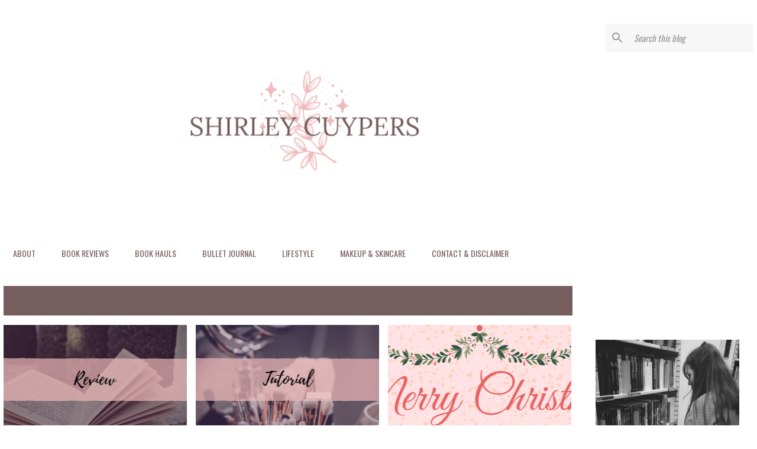

--- FILE ---
content_type: text/html; charset=UTF-8
request_url: https://shirleycuypers.blogspot.com/2017/
body_size: 28635
content:
<!DOCTYPE html>
<html dir='ltr' lang='en-GB'>
<head>
<meta content='width=device-width, initial-scale=1' name='viewport'/>
<title>Shirley Cuypers</title>
<meta content='text/html; charset=UTF-8' http-equiv='Content-Type'/>
<!-- Chrome, Firefox OS and Opera -->
<meta content='#ffffff' name='theme-color'/>
<!-- Windows Phone -->
<meta content='#ffffff' name='msapplication-navbutton-color'/>
<meta content='blogger' name='generator'/>
<link href='https://shirleycuypers.blogspot.com/favicon.ico' rel='icon' type='image/x-icon'/>
<link href='https://shirleycuypers.blogspot.com/2017/' rel='canonical'/>
<link rel="alternate" type="application/atom+xml" title="Shirley Cuypers - Atom" href="https://shirleycuypers.blogspot.com/feeds/posts/default" />
<link rel="alternate" type="application/rss+xml" title="Shirley Cuypers - RSS" href="https://shirleycuypers.blogspot.com/feeds/posts/default?alt=rss" />
<link rel="service.post" type="application/atom+xml" title="Shirley Cuypers - Atom" href="https://www.blogger.com/feeds/6393501936440132812/posts/default" />
<!--Can't find substitution for tag [blog.ieCssRetrofitLinks]-->
<meta content='Hi I&#39;m Shirley! I&#39;m a Belgian blogger who loves to talk about books, makeup, mental health, Bullet Journal&#39;ing and many more lifestyle topics!' name='description'/>
<meta content='https://shirleycuypers.blogspot.com/2017/' property='og:url'/>
<meta content='Shirley Cuypers' property='og:title'/>
<meta content='Hi I&#39;m Shirley! I&#39;m a Belgian blogger who loves to talk about books, makeup, mental health, Bullet Journal&#39;ing and many more lifestyle topics!' property='og:description'/>
<meta content='https://blogger.googleusercontent.com/img/b/R29vZ2xl/AVvXsEit0QKbQQRagUsL_DPRKiJicmie3e-cQdhix_GAtoLQcIEW7uE3kCwN9aCA04CsaHaFJXcIUDHPwTz2z2zMA24vnMqOOg8kMLJRuaf7WI6WFChvoG6E3UiXwA1zSe7i183-6XdrPwoqSy0/w1200-h630-p-k-no-nu/Review.png' property='og:image'/>
<meta content='https://blogger.googleusercontent.com/img/b/R29vZ2xl/AVvXsEjEeChaIuH37Aw8WtbL75A3eawfFNhgSMdGBjMS8PVQwdHnzbJcsYj-cpSJaje12rYYkwEJfRcWvvewIu81hgd5sJfu7zKhGma5QNapT5oRtuFSx_Dbkuc2-HnO0-T2riCxMzquhKQLvPA/w1200-h630-p-k-no-nu/Tutorial.png' property='og:image'/>
<meta content='https://blogger.googleusercontent.com/img/b/R29vZ2xl/AVvXsEgIe6DqcG1oILN1iul_COfV8dSzwHEnvOV2Yvaf7j5GvUHZjrYm7lNF6OTAH1bi_5YhfzVWv0n5iTzDc6qan3gydLpdvsZ82NDz4UA1qA7x5HjD8pabQuhhbecpZ5ZaA4odYHiZf0FxTD8/w1200-h630-p-k-no-nu/Merry+Christmas.png' property='og:image'/>
<meta content='https://blogger.googleusercontent.com/img/b/R29vZ2xl/AVvXsEgsPoMCUL5XbJT2xCXzxg7672TC7spWkKlQJoFdGEj6ROsnrIkT05e0e0JiVrwHa700DNgyGSCOCVkX4oMwpOsdmVDuUTHpahfS2KSNczv0FR3qvQ37PXoetD_98Fd-WGLN950By8DMYdA/w1200-h630-p-k-no-nu/Top+5....png' property='og:image'/>
<meta content='https://blogger.googleusercontent.com/img/b/R29vZ2xl/AVvXsEjEeChaIuH37Aw8WtbL75A3eawfFNhgSMdGBjMS8PVQwdHnzbJcsYj-cpSJaje12rYYkwEJfRcWvvewIu81hgd5sJfu7zKhGma5QNapT5oRtuFSx_Dbkuc2-HnO0-T2riCxMzquhKQLvPA/w1200-h630-p-k-no-nu/Tutorial.png' property='og:image'/>
<meta content='https://blogger.googleusercontent.com/img/b/R29vZ2xl/AVvXsEgw2EkgfkEBZweAv_znpxN1JjTnXLI-0fHjccloCqPW6ZvyAM8SQYOde9frjkJrE88DDHDdwOeNjcOiHC8X2R2TzbgCER-rgSbt4qov4KKzHaSQbt3AAPltGGw_3_lNiNoIxVY7Thn58gI/w1200-h630-p-k-no-nu/Tag.png' property='og:image'/>
<meta content='https://blogger.googleusercontent.com/img/b/R29vZ2xl/AVvXsEjHOMV0yTTuFasamQL6G0KRpADAhaDTePI2XGchco-3_xdjCBlvyyRyK7d07bkp-icBoQqJcgTODMLxVIh0C0sjbWUTsu43QN0OXqge8sHd8XopLuWSfMALwtGNr8LWLShzxHLx8C3tiIg/w1200-h630-p-k-no-nu/Christmas+%2526+New+Year.png' property='og:image'/>
<meta content='https://blogger.googleusercontent.com/img/b/R29vZ2xl/AVvXsEjEeChaIuH37Aw8WtbL75A3eawfFNhgSMdGBjMS8PVQwdHnzbJcsYj-cpSJaje12rYYkwEJfRcWvvewIu81hgd5sJfu7zKhGma5QNapT5oRtuFSx_Dbkuc2-HnO0-T2riCxMzquhKQLvPA/w1200-h630-p-k-no-nu/Tutorial.png' property='og:image'/>
<meta content='https://blogger.googleusercontent.com/img/b/R29vZ2xl/AVvXsEhaB5h5uCW7e6fUMjj2RnxbH-DtDz34_FOqtvXjI9Fgr1yqqcqtwwKUMq_qbvpY3EjTmKCknu1QMZ0Wm-EWozHXlBAHnhiVV-P3DWGG8hvoDY7XN6I198Q6kUxsN64NAmMdTSVd9k2soZw/w1200-h630-p-k-no-nu/Recensie.png' property='og:image'/>
<meta content='https://blogger.googleusercontent.com/img/b/R29vZ2xl/AVvXsEilizx0IGSxdCsc2n50DR2tIT2MI0XvHE6Urg4GswUl53IvstzPk05LpMeFpHnF1jdpgmwVR0KrA-tg8rpjAP8eixYasdbnhHp79K2qgI9fIZsFMMLEnFFx89gJpPewUaNKuTA0unKSAkEA/w1200-h630-p-k-no-nu/Essence+winter.png' property='og:image'/>
<style type='text/css'>@font-face{font-family:'Merriweather';font-style:normal;font-weight:400;font-stretch:100%;font-display:swap;src:url(//fonts.gstatic.com/s/merriweather/v33/u-4D0qyriQwlOrhSvowK_l5UcA6zuSYEqOzpPe3HOZJ5eX1WtLaQwmYiScCmDxhtNOKl8yDr3icaGV31CPDaYKfFQn0.woff2)format('woff2');unicode-range:U+0460-052F,U+1C80-1C8A,U+20B4,U+2DE0-2DFF,U+A640-A69F,U+FE2E-FE2F;}@font-face{font-family:'Merriweather';font-style:normal;font-weight:400;font-stretch:100%;font-display:swap;src:url(//fonts.gstatic.com/s/merriweather/v33/u-4D0qyriQwlOrhSvowK_l5UcA6zuSYEqOzpPe3HOZJ5eX1WtLaQwmYiScCmDxhtNOKl8yDr3icaEF31CPDaYKfFQn0.woff2)format('woff2');unicode-range:U+0301,U+0400-045F,U+0490-0491,U+04B0-04B1,U+2116;}@font-face{font-family:'Merriweather';font-style:normal;font-weight:400;font-stretch:100%;font-display:swap;src:url(//fonts.gstatic.com/s/merriweather/v33/u-4D0qyriQwlOrhSvowK_l5UcA6zuSYEqOzpPe3HOZJ5eX1WtLaQwmYiScCmDxhtNOKl8yDr3icaG131CPDaYKfFQn0.woff2)format('woff2');unicode-range:U+0102-0103,U+0110-0111,U+0128-0129,U+0168-0169,U+01A0-01A1,U+01AF-01B0,U+0300-0301,U+0303-0304,U+0308-0309,U+0323,U+0329,U+1EA0-1EF9,U+20AB;}@font-face{font-family:'Merriweather';font-style:normal;font-weight:400;font-stretch:100%;font-display:swap;src:url(//fonts.gstatic.com/s/merriweather/v33/u-4D0qyriQwlOrhSvowK_l5UcA6zuSYEqOzpPe3HOZJ5eX1WtLaQwmYiScCmDxhtNOKl8yDr3icaGl31CPDaYKfFQn0.woff2)format('woff2');unicode-range:U+0100-02BA,U+02BD-02C5,U+02C7-02CC,U+02CE-02D7,U+02DD-02FF,U+0304,U+0308,U+0329,U+1D00-1DBF,U+1E00-1E9F,U+1EF2-1EFF,U+2020,U+20A0-20AB,U+20AD-20C0,U+2113,U+2C60-2C7F,U+A720-A7FF;}@font-face{font-family:'Merriweather';font-style:normal;font-weight:400;font-stretch:100%;font-display:swap;src:url(//fonts.gstatic.com/s/merriweather/v33/u-4D0qyriQwlOrhSvowK_l5UcA6zuSYEqOzpPe3HOZJ5eX1WtLaQwmYiScCmDxhtNOKl8yDr3icaFF31CPDaYKfF.woff2)format('woff2');unicode-range:U+0000-00FF,U+0131,U+0152-0153,U+02BB-02BC,U+02C6,U+02DA,U+02DC,U+0304,U+0308,U+0329,U+2000-206F,U+20AC,U+2122,U+2191,U+2193,U+2212,U+2215,U+FEFF,U+FFFD;}@font-face{font-family:'Oswald';font-style:normal;font-weight:400;font-display:swap;src:url(//fonts.gstatic.com/s/oswald/v57/TK3_WkUHHAIjg75cFRf3bXL8LICs1_FvsUtiZSSUhiCXABTV.woff2)format('woff2');unicode-range:U+0460-052F,U+1C80-1C8A,U+20B4,U+2DE0-2DFF,U+A640-A69F,U+FE2E-FE2F;}@font-face{font-family:'Oswald';font-style:normal;font-weight:400;font-display:swap;src:url(//fonts.gstatic.com/s/oswald/v57/TK3_WkUHHAIjg75cFRf3bXL8LICs1_FvsUJiZSSUhiCXABTV.woff2)format('woff2');unicode-range:U+0301,U+0400-045F,U+0490-0491,U+04B0-04B1,U+2116;}@font-face{font-family:'Oswald';font-style:normal;font-weight:400;font-display:swap;src:url(//fonts.gstatic.com/s/oswald/v57/TK3_WkUHHAIjg75cFRf3bXL8LICs1_FvsUliZSSUhiCXABTV.woff2)format('woff2');unicode-range:U+0102-0103,U+0110-0111,U+0128-0129,U+0168-0169,U+01A0-01A1,U+01AF-01B0,U+0300-0301,U+0303-0304,U+0308-0309,U+0323,U+0329,U+1EA0-1EF9,U+20AB;}@font-face{font-family:'Oswald';font-style:normal;font-weight:400;font-display:swap;src:url(//fonts.gstatic.com/s/oswald/v57/TK3_WkUHHAIjg75cFRf3bXL8LICs1_FvsUhiZSSUhiCXABTV.woff2)format('woff2');unicode-range:U+0100-02BA,U+02BD-02C5,U+02C7-02CC,U+02CE-02D7,U+02DD-02FF,U+0304,U+0308,U+0329,U+1D00-1DBF,U+1E00-1E9F,U+1EF2-1EFF,U+2020,U+20A0-20AB,U+20AD-20C0,U+2113,U+2C60-2C7F,U+A720-A7FF;}@font-face{font-family:'Oswald';font-style:normal;font-weight:400;font-display:swap;src:url(//fonts.gstatic.com/s/oswald/v57/TK3_WkUHHAIjg75cFRf3bXL8LICs1_FvsUZiZSSUhiCXAA.woff2)format('woff2');unicode-range:U+0000-00FF,U+0131,U+0152-0153,U+02BB-02BC,U+02C6,U+02DA,U+02DC,U+0304,U+0308,U+0329,U+2000-206F,U+20AC,U+2122,U+2191,U+2193,U+2212,U+2215,U+FEFF,U+FFFD;}@font-face{font-family:'Ubuntu';font-style:normal;font-weight:500;font-display:swap;src:url(//fonts.gstatic.com/s/ubuntu/v21/4iCv6KVjbNBYlgoCjC3jvWyNPYZvg7UI.woff2)format('woff2');unicode-range:U+0460-052F,U+1C80-1C8A,U+20B4,U+2DE0-2DFF,U+A640-A69F,U+FE2E-FE2F;}@font-face{font-family:'Ubuntu';font-style:normal;font-weight:500;font-display:swap;src:url(//fonts.gstatic.com/s/ubuntu/v21/4iCv6KVjbNBYlgoCjC3jtGyNPYZvg7UI.woff2)format('woff2');unicode-range:U+0301,U+0400-045F,U+0490-0491,U+04B0-04B1,U+2116;}@font-face{font-family:'Ubuntu';font-style:normal;font-weight:500;font-display:swap;src:url(//fonts.gstatic.com/s/ubuntu/v21/4iCv6KVjbNBYlgoCjC3jvGyNPYZvg7UI.woff2)format('woff2');unicode-range:U+1F00-1FFF;}@font-face{font-family:'Ubuntu';font-style:normal;font-weight:500;font-display:swap;src:url(//fonts.gstatic.com/s/ubuntu/v21/4iCv6KVjbNBYlgoCjC3js2yNPYZvg7UI.woff2)format('woff2');unicode-range:U+0370-0377,U+037A-037F,U+0384-038A,U+038C,U+038E-03A1,U+03A3-03FF;}@font-face{font-family:'Ubuntu';font-style:normal;font-weight:500;font-display:swap;src:url(//fonts.gstatic.com/s/ubuntu/v21/4iCv6KVjbNBYlgoCjC3jvmyNPYZvg7UI.woff2)format('woff2');unicode-range:U+0100-02BA,U+02BD-02C5,U+02C7-02CC,U+02CE-02D7,U+02DD-02FF,U+0304,U+0308,U+0329,U+1D00-1DBF,U+1E00-1E9F,U+1EF2-1EFF,U+2020,U+20A0-20AB,U+20AD-20C0,U+2113,U+2C60-2C7F,U+A720-A7FF;}@font-face{font-family:'Ubuntu';font-style:normal;font-weight:500;font-display:swap;src:url(//fonts.gstatic.com/s/ubuntu/v21/4iCv6KVjbNBYlgoCjC3jsGyNPYZvgw.woff2)format('woff2');unicode-range:U+0000-00FF,U+0131,U+0152-0153,U+02BB-02BC,U+02C6,U+02DA,U+02DC,U+0304,U+0308,U+0329,U+2000-206F,U+20AC,U+2122,U+2191,U+2193,U+2212,U+2215,U+FEFF,U+FFFD;}</style>
<style id='page-skin-1' type='text/css'><!--
/*! normalize.css v8.0.0 | MIT License | github.com/necolas/normalize.css */html{line-height:1.15;-webkit-text-size-adjust:100%}body{margin:0}h1{font-size:2em;margin:.67em 0}hr{box-sizing:content-box;height:0;overflow:visible}pre{font-family:monospace,monospace;font-size:1em}a{background-color:transparent}abbr[title]{border-bottom:none;text-decoration:underline;text-decoration:underline dotted}b,strong{font-weight:bolder}code,kbd,samp{font-family:monospace,monospace;font-size:1em}small{font-size:80%}sub,sup{font-size:75%;line-height:0;position:relative;vertical-align:baseline}sub{bottom:-0.25em}sup{top:-0.5em}img{border-style:none}button,input,optgroup,select,textarea{font-family:inherit;font-size:100%;line-height:1.15;margin:0}button,input{overflow:visible}button,select{text-transform:none}button,[type="button"],[type="reset"],[type="submit"]{-webkit-appearance:button}button::-moz-focus-inner,[type="button"]::-moz-focus-inner,[type="reset"]::-moz-focus-inner,[type="submit"]::-moz-focus-inner{border-style:none;padding:0}button:-moz-focusring,[type="button"]:-moz-focusring,[type="reset"]:-moz-focusring,[type="submit"]:-moz-focusring{outline:1px dotted ButtonText}fieldset{padding:.35em .75em .625em}legend{box-sizing:border-box;color:inherit;display:table;max-width:100%;padding:0;white-space:normal}progress{vertical-align:baseline}textarea{overflow:auto}[type="checkbox"],[type="radio"]{box-sizing:border-box;padding:0}[type="number"]::-webkit-inner-spin-button,[type="number"]::-webkit-outer-spin-button{height:auto}[type="search"]{-webkit-appearance:textfield;outline-offset:-2px}[type="search"]::-webkit-search-decoration{-webkit-appearance:none}::-webkit-file-upload-button{-webkit-appearance:button;font:inherit}details{display:block}summary{display:list-item}template{display:none}[hidden]{display:none}
/*!************************************************
* Blogger Template Style
* Name: Emporio
**************************************************/
body{
word-wrap:break-word;
overflow-wrap:break-word;
word-break:break-word
}
.hidden{
display:none
}
.invisible{
visibility:hidden
}
.container:after,.float-container:after{
clear:both;
content:"";
display:table
}
.clearboth{
clear:both
}
#comments .comment .comment-actions,.subscribe-popup .FollowByEmail .follow-by-email-submit{
background:transparent;
border:0;
box-shadow:none;
color:#775e5e;
cursor:pointer;
font-size:14px;
font-weight:700;
outline:none;
text-decoration:none;
text-transform:uppercase;
width:auto
}
.dim-overlay{
height:100vh;
left:0;
position:fixed;
top:0;
width:100%
}
#sharing-dim-overlay{
background-color:transparent
}
input::-ms-clear{
display:none
}
.blogger-logo,.svg-icon-24.blogger-logo{
fill:#ff9800;
opacity:1
}
.skip-navigation{
background-color:#fff;
box-sizing:border-box;
color:#000;
display:block;
height:0;
left:0;
line-height:50px;
overflow:hidden;
padding-top:0;
position:fixed;
text-align:center;
top:0;
-webkit-transition:box-shadow .3s,height .3s,padding-top .3s;
transition:box-shadow .3s,height .3s,padding-top .3s;
width:100%;
z-index:900
}
.skip-navigation:focus{
box-shadow:0 4px 5px 0 rgba(0,0,0,.14),0 1px 10px 0 rgba(0,0,0,.12),0 2px 4px -1px rgba(0,0,0,.2);
height:50px
}
#main{
outline:none
}
.main-heading{
clip:rect(1px,1px,1px,1px);
border:0;
height:1px;
overflow:hidden;
padding:0;
position:absolute;
width:1px
}
.Attribution{
margin-top:1em;
text-align:center
}
.Attribution .blogger img,.Attribution .blogger svg{
vertical-align:bottom
}
.Attribution .blogger img{
margin-right:.5em
}
.Attribution div{
line-height:24px;
margin-top:.5em
}
.Attribution .copyright,.Attribution .image-attribution{
font-size:.7em;
margin-top:1.5em
}
.bg-photo{
background-attachment:scroll!important
}
body .CSS_LIGHTBOX{
z-index:900
}
.extendable .show-less,.extendable .show-more{
border-color:#775e5e;
color:#775e5e;
margin-top:8px
}
.extendable .show-less.hidden,.extendable .show-more.hidden,.inline-ad{
display:none
}
.inline-ad{
max-width:100%;
overflow:hidden
}
.adsbygoogle{
display:block
}
#cookieChoiceInfo{
bottom:0;
top:auto
}
iframe.b-hbp-video{
border:0
}
.post-body iframe{
max-width:100%
}
.post-body a[imageanchor="1"]{
display:inline-block
}
.byline{
margin-right:1em
}
.byline:last-child{
margin-right:0
}
.link-copied-dialog{
max-width:520px;
outline:0
}
.link-copied-dialog .modal-dialog-buttons{
margin-top:8px
}
.link-copied-dialog .goog-buttonset-default{
background:transparent;
border:0
}
.link-copied-dialog .goog-buttonset-default:focus{
outline:0
}
.paging-control-container{
margin-bottom:16px
}
.paging-control-container .paging-control{
display:inline-block
}
.paging-control-container .comment-range-text:after,.paging-control-container .paging-control{
color:#775e5e
}
.paging-control-container .comment-range-text,.paging-control-container .paging-control{
margin-right:8px
}
.paging-control-container .comment-range-text:after,.paging-control-container .paging-control:after{
padding-left:8px;
content:"\b7";
cursor:default;
pointer-events:none
}
.paging-control-container .comment-range-text:last-child:after,.paging-control-container .paging-control:last-child:after{
content:none
}
.byline.reactions iframe{
height:20px
}
.b-notification{
background-color:#fff;
border-bottom:1px solid #000;
box-sizing:border-box;
color:#000;
padding:16px 32px;
text-align:center
}
.b-notification.visible{
-webkit-transition:margin-top .3s cubic-bezier(.4,0,.2,1);
transition:margin-top .3s cubic-bezier(.4,0,.2,1)
}
.b-notification.invisible{
position:absolute
}
.b-notification-close{
position:absolute;
right:8px;
top:8px
}
.no-posts-message{
line-height:40px;
text-align:center
}
@media screen and (max-width:745px){
body.item-view .post-body a[imageanchor="1"][style*="float: left;"],body.item-view .post-body a[imageanchor="1"][style*="float: right;"]{
clear:none!important;
float:none!important
}
body.item-view .post-body a[imageanchor="1"] img{
display:block;
height:auto;
margin:0 auto
}
body.item-view .post-body>.separator:first-child>a[imageanchor="1"]:first-child{
margin-top:20px
}
.post-body a[imageanchor]{
display:block
}
body.item-view .post-body a[imageanchor="1"]{
margin-left:0!important;
margin-right:0!important
}
body.item-view .post-body a[imageanchor="1"]+a[imageanchor="1"]{
margin-top:16px
}
}
.item-control{
display:none
}
#comments{
border-top:1px dashed rgba(0,0,0,.54);
margin-top:20px;
padding:20px
}
#comments .comment-thread ol{
padding-left:0;
margin:0;
padding-left:0
}
#comments .comment .comment-replybox-single,#comments .comment-thread .comment-replies{
margin-left:60px
}
#comments .comment-thread .thread-count{
display:none
}
#comments .comment{
list-style-type:none;
padding:0 0 30px;
position:relative
}
#comments .comment .comment{
padding-bottom:8px
}
.comment .avatar-image-container{
position:absolute
}
.comment .avatar-image-container img{
border-radius:50%
}
.avatar-image-container svg,.comment .avatar-image-container .avatar-icon{
fill:#775e5e;
border:1px solid #775e5e;
border-radius:50%;
box-sizing:border-box;
height:35px;
margin:0;
padding:7px;
width:35px
}
.comment .comment-block{
margin-left:60px;
margin-top:10px;
padding-bottom:0
}
#comments .comment-author-header-wrapper{
margin-left:40px
}
#comments .comment .thread-expanded .comment-block{
padding-bottom:20px
}
#comments .comment .comment-header .user,#comments .comment .comment-header .user a{
color:#212121;
font-style:normal;
font-weight:700
}
#comments .comment .comment-actions{
bottom:0;
margin-bottom:15px;
position:absolute
}
#comments .comment .comment-actions>*{
margin-right:8px
}
#comments .comment .comment-header .datetime{
margin-left:8px;
bottom:0;
display:inline-block;
font-size:13px;
font-style:italic
}
#comments .comment .comment-footer .comment-timestamp a,#comments .comment .comment-header .datetime,#comments .comment .comment-header .datetime a{
color:rgba(33,33,33,.54)
}
#comments .comment .comment-content,.comment .comment-body{
margin-top:12px;
word-break:break-word
}
.comment-body{
margin-bottom:12px
}
#comments.embed[data-num-comments="0"]{
border:0;
margin-top:0;
padding-top:0
}
#comment-editor-src,#comments.embed[data-num-comments="0"] #comment-post-message,#comments.embed[data-num-comments="0"] div.comment-form>p,#comments.embed[data-num-comments="0"] p.comment-footer{
display:none
}
.comments .comments-content .loadmore.loaded{
max-height:0;
opacity:0;
overflow:hidden
}
.extendable .remaining-items{
height:0;
overflow:hidden;
-webkit-transition:height .3s cubic-bezier(.4,0,.2,1);
transition:height .3s cubic-bezier(.4,0,.2,1)
}
.extendable .remaining-items.expanded{
height:auto
}
.svg-icon-24,.svg-icon-24-button{
cursor:pointer;
height:24px;
min-width:24px;
width:24px
}
.touch-icon{
margin:-12px;
padding:12px
}
.touch-icon:active,.touch-icon:focus{
background-color:hsla(0,0%,60%,.4);
border-radius:50%
}
svg:not(:root).touch-icon{
overflow:visible
}
html[dir=rtl] .rtl-reversible-icon{
-webkit-transform:scaleX(-1);
transform:scaleX(-1)
}
.svg-icon-24-button,.touch-icon-button{
background:transparent;
border:0;
margin:0;
outline:none;
padding:0
}
.touch-icon-button .touch-icon:active,.touch-icon-button .touch-icon:focus{
background-color:transparent
}
.touch-icon-button:active .touch-icon,.touch-icon-button:focus .touch-icon{
background-color:hsla(0,0%,60%,.4);
border-radius:50%
}
.Profile .default-avatar-wrapper .avatar-icon{
fill:#775e5e;
border:1px solid #775e5e;
border-radius:50%;
box-sizing:border-box;
margin:0
}
.Profile .individual .default-avatar-wrapper .avatar-icon{
padding:25px
}
.Profile .individual .avatar-icon,.Profile .individual .profile-img{
height:90px;
width:90px
}
.Profile .team .default-avatar-wrapper .avatar-icon{
padding:8px
}
.Profile .team .avatar-icon,.Profile .team .default-avatar-wrapper,.Profile .team .profile-img{
height:40px;
width:40px
}
.snippet-container{
margin:0;
overflow:hidden;
position:relative
}
.snippet-fade{
right:0;
bottom:0;
box-sizing:border-box;
position:absolute;
width:96px
}
.snippet-fade:after{
content:"\2026";
float:right
}
.centered-top-container.sticky{
left:0;
position:fixed;
right:0;
top:0;
-webkit-transition-duration:.2s;
transition-duration:.2s;
-webkit-transition-property:opacity,-webkit-transform;
transition-property:opacity,-webkit-transform;
transition-property:transform,opacity;
transition-property:transform,opacity,-webkit-transform;
-webkit-transition-timing-function:cubic-bezier(.4,0,.2,1);
transition-timing-function:cubic-bezier(.4,0,.2,1);
width:auto;
z-index:8
}
.centered-top-placeholder{
display:none
}
.collapsed-header .centered-top-placeholder{
display:block
}
.centered-top-container .Header .replaced h1,.centered-top-placeholder .Header .replaced h1{
display:none
}
.centered-top-container.sticky .Header .replaced h1{
display:block
}
.centered-top-container.sticky .Header .header-widget{
background:none
}
.centered-top-container.sticky .Header .header-image-wrapper{
display:none
}
.centered-top-container img,.centered-top-placeholder img{
max-width:100%
}
.collapsible{
-webkit-transition:height .3s cubic-bezier(.4,0,.2,1);
transition:height .3s cubic-bezier(.4,0,.2,1)
}
.collapsible,.collapsible>summary{
display:block;
overflow:hidden
}
.collapsible>:not(summary){
display:none
}
.collapsible[open]>:not(summary){
display:block
}
.collapsible:focus,.collapsible>summary:focus{
outline:none
}
.collapsible>summary{
cursor:pointer;
display:block;
padding:0
}
.collapsible:focus>summary,.collapsible>summary:focus{
background-color:transparent
}
.collapsible>summary::-webkit-details-marker{
display:none
}
.collapsible-title{
-webkit-box-align:center;
align-items:center;
display:-webkit-box;
display:flex
}
.collapsible-title .title{
-webkit-box-flex:1;
-webkit-box-ordinal-group:1;
flex:1 1 auto;
order:0;
overflow:hidden;
text-overflow:ellipsis;
white-space:nowrap
}
.collapsible-title .chevron-down,.collapsible[open] .collapsible-title .chevron-up{
display:block
}
.collapsible-title .chevron-up,.collapsible[open] .collapsible-title .chevron-down{
display:none
}
.flat-button{
border-radius:2px;
font-weight:700;
margin:-8px;
padding:8px;
text-transform:uppercase
}
.flat-button,.flat-icon-button{
cursor:pointer;
display:inline-block
}
.flat-icon-button{
background:transparent;
border:0;
box-sizing:content-box;
line-height:0;
margin:-12px;
outline:none;
padding:12px
}
.flat-icon-button,.flat-icon-button .splash-wrapper{
border-radius:50%
}
.flat-icon-button .splash.animate{
-webkit-animation-duration:.3s;
animation-duration:.3s
}
body#layout .bg-photo,body#layout .bg-photo-overlay{
display:none
}
body#layout .centered{
max-width:954px
}
body#layout .navigation{
display:none
}
body#layout .sidebar-container{
display:inline-block;
width:40%
}
body#layout .hamburger-menu,body#layout .search{
display:none
}
.overflowable-container{
max-height:46px;
overflow:hidden;
position:relative
}
.overflow-button{
cursor:pointer
}
#overflowable-dim-overlay{
background:transparent
}
.overflow-popup{
background-color:#ffffff;
box-shadow:0 2px 2px 0 rgba(0,0,0,.14),0 3px 1px -2px rgba(0,0,0,.2),0 1px 5px 0 rgba(0,0,0,.12);
left:0;
max-width:calc(100% - 32px);
position:absolute;
top:0;
visibility:hidden;
z-index:101
}
.overflow-popup ul{
list-style:none
}
.overflow-popup .tabs li,.overflow-popup li{
display:block;
height:auto
}
.overflow-popup .tabs li{
padding-left:0;
padding-right:0
}
.overflow-button.hidden,.overflow-popup .tabs li.hidden,.overflow-popup li.hidden,.widget.Sharing .sharing-button{
display:none
}
.widget.Sharing .sharing-buttons li{
padding:0
}
.widget.Sharing .sharing-buttons li span{
display:none
}
.post-share-buttons{
position:relative
}
.sharing-open.touch-icon-button:active .touch-icon,.sharing-open.touch-icon-button:focus .touch-icon{
background-color:transparent
}
.share-buttons{
background-color:#ffffff;
border-radius:2px;
box-shadow:0 2px 2px 0 rgba(0,0,0,.14),0 3px 1px -2px rgba(0,0,0,.2),0 1px 5px 0 rgba(0,0,0,.12);
color:#000000;
list-style:none;
margin:0;
min-width:200px;
padding:8px 0;
position:absolute;
top:-11px;
z-index:101
}
.share-buttons.hidden{
display:none
}
.sharing-button{
background:transparent;
border:0;
cursor:pointer;
margin:0;
outline:none;
padding:0
}
.share-buttons li{
height:48px;
margin:0
}
.share-buttons li:last-child{
margin-bottom:0
}
.share-buttons li .sharing-platform-button{
box-sizing:border-box;
cursor:pointer;
display:block;
height:100%;
margin-bottom:0;
padding:0 16px;
position:relative;
width:100%
}
.share-buttons li .sharing-platform-button:focus,.share-buttons li .sharing-platform-button:hover{
background-color:hsla(0,0%,50%,.1);
outline:none
}
.share-buttons li svg[class*=" sharing-"],.share-buttons li svg[class^=sharing-]{
position:absolute;
top:10px
}
.share-buttons li span.sharing-platform-button{
position:relative;
top:0
}
.share-buttons li .platform-sharing-text{
margin-left:56px;
display:block;
font-size:16px;
line-height:48px;
white-space:nowrap
}
.sidebar-container{
-webkit-overflow-scrolling:touch;
background-color:#ffffff;
max-width:291px;
overflow-y:auto;
-webkit-transition-duration:.3s;
transition-duration:.3s;
-webkit-transition-property:-webkit-transform;
transition-property:-webkit-transform;
transition-property:transform;
transition-property:transform,-webkit-transform;
-webkit-transition-timing-function:cubic-bezier(0,0,.2,1);
transition-timing-function:cubic-bezier(0,0,.2,1);
width:291px;
z-index:101
}
.sidebar-container .navigation{
line-height:0;
padding:16px
}
.sidebar-container .sidebar-back{
cursor:pointer
}
.sidebar-container .widget{
background:none;
margin:0 16px;
padding:16px 0
}
.sidebar-container .widget .title{
color:#000000;
margin:0
}
.sidebar-container .widget ul{
list-style:none;
margin:0;
padding:0
}
.sidebar-container .widget ul ul{
margin-left:1em
}
.sidebar-container .widget li{
font-size:16px;
line-height:normal
}
.sidebar-container .widget+.widget{
border-top:1px solid rgba(0, 0, 0, 0.12)
}
.BlogArchive li{
margin:16px 0
}
.BlogArchive li:last-child{
margin-bottom:0
}
.Label li a{
display:inline-block
}
.BlogArchive .post-count,.Label .label-count{
margin-left:.25em;
float:right
}
.BlogArchive .post-count:before,.Label .label-count:before{
content:"("
}
.BlogArchive .post-count:after,.Label .label-count:after{
content:")"
}
.widget.Translate .skiptranslate>div{
display:block!important
}
.widget.Profile .profile-link{
display:-webkit-box;
display:flex
}
.widget.Profile .team-member .default-avatar-wrapper,.widget.Profile .team-member .profile-img{
-webkit-box-flex:0;
margin-right:1em;
flex:0 0 auto
}
.widget.Profile .individual .profile-link{
-webkit-box-orient:vertical;
-webkit-box-direction:normal;
flex-direction:column
}
.widget.Profile .team .profile-link .profile-name{
-webkit-box-flex:1;
align-self:center;
display:block;
flex:1 1 auto
}
.dim-overlay{
background-color:rgba(0,0,0,.54)
}
body.sidebar-visible{
overflow-y:hidden
}
@media screen and (max-width:616px){
.sidebar-container{
bottom:0;
left:auto;
position:fixed;
right:0;
top:0
}
.sidebar-container.sidebar-invisible{
-webkit-transform:translateX(100%);
transform:translateX(100%);
-webkit-transition-timing-function:cubic-bezier(.4,0,.6,1);
transition-timing-function:cubic-bezier(.4,0,.6,1)
}
}
.dialog{
background:#ffffff;
box-shadow:0 2px 2px 0 rgba(0,0,0,.14),0 3px 1px -2px rgba(0,0,0,.2),0 1px 5px 0 rgba(0,0,0,.12);
box-sizing:border-box;
color:#000000;
padding:30px;
position:fixed;
text-align:center;
width:calc(100% - 24px);
z-index:101
}
.dialog input[type=email],.dialog input[type=text]{
background-color:transparent;
border:0;
border-bottom:1px solid rgba(0,0,0,.12);
color:#000000;
display:block;
font-family:Oswald;
font-size:16px;
line-height:24px;
margin:auto;
outline:none;
padding-bottom:7px;
text-align:center;
width:100%
}
.dialog input[type=email]::-webkit-input-placeholder,.dialog input[type=text]::-webkit-input-placeholder{
color:rgba(0,0,0,.5)
}
.dialog input[type=email]::-moz-placeholder,.dialog input[type=text]::-moz-placeholder{
color:rgba(0,0,0,.5)
}
.dialog input[type=email]:-ms-input-placeholder,.dialog input[type=text]:-ms-input-placeholder{
color:rgba(0,0,0,.5)
}
.dialog input[type=email]::-ms-input-placeholder,.dialog input[type=text]::-ms-input-placeholder{
color:rgba(0,0,0,.5)
}
.dialog input[type=email]::placeholder,.dialog input[type=text]::placeholder{
color:rgba(0,0,0,.5)
}
.dialog input[type=email]:focus,.dialog input[type=text]:focus{
border-bottom:2px solid #775e5e;
padding-bottom:6px
}
.dialog input.no-cursor{
color:transparent;
text-shadow:0 0 0 #000000
}
.dialog input.no-cursor:focus{
outline:none
}
.dialog input[type=submit]{
font-family:Oswald
}
.dialog .goog-buttonset-default{
color:#775e5e
}
.loading-spinner-large{
-webkit-animation:mspin-rotate 1568.63ms linear infinite;
animation:mspin-rotate 1568.63ms linear infinite;
height:48px;
overflow:hidden;
position:absolute;
width:48px;
z-index:200
}
.loading-spinner-large>div{
-webkit-animation:mspin-revrot 5332ms steps(4) infinite;
animation:mspin-revrot 5332ms steps(4) infinite
}
.loading-spinner-large>div>div{
-webkit-animation:mspin-singlecolor-large-film 1333ms steps(81) infinite;
animation:mspin-singlecolor-large-film 1333ms steps(81) infinite;
background-size:100%;
height:48px;
width:3888px
}
.mspin-black-large>div>div,.mspin-grey_54-large>div>div{
background-image:url(https://www.blogblog.com/indie/mspin_black_large.svg)
}
.mspin-white-large>div>div{
background-image:url(https://www.blogblog.com/indie/mspin_white_large.svg)
}
.mspin-grey_54-large{
opacity:.54
}
@-webkit-keyframes mspin-singlecolor-large-film{
0%{
-webkit-transform:translateX(0);
transform:translateX(0)
}
to{
-webkit-transform:translateX(-3888px);
transform:translateX(-3888px)
}
}
@keyframes mspin-singlecolor-large-film{
0%{
-webkit-transform:translateX(0);
transform:translateX(0)
}
to{
-webkit-transform:translateX(-3888px);
transform:translateX(-3888px)
}
}
@-webkit-keyframes mspin-rotate{
0%{
-webkit-transform:rotate(0deg);
transform:rotate(0deg)
}
to{
-webkit-transform:rotate(1turn);
transform:rotate(1turn)
}
}
@keyframes mspin-rotate{
0%{
-webkit-transform:rotate(0deg);
transform:rotate(0deg)
}
to{
-webkit-transform:rotate(1turn);
transform:rotate(1turn)
}
}
@-webkit-keyframes mspin-revrot{
0%{
-webkit-transform:rotate(0deg);
transform:rotate(0deg)
}
to{
-webkit-transform:rotate(-1turn);
transform:rotate(-1turn)
}
}
@keyframes mspin-revrot{
0%{
-webkit-transform:rotate(0deg);
transform:rotate(0deg)
}
to{
-webkit-transform:rotate(-1turn);
transform:rotate(-1turn)
}
}
.subscribe-popup{
max-width:364px
}
.subscribe-popup h3{
color:#212121;
font-size:1.8em;
margin-top:0
}
.subscribe-popup .FollowByEmail h3{
display:none
}
.subscribe-popup .FollowByEmail .follow-by-email-submit{
color:#775e5e;
display:inline-block;
margin:24px auto 0;
white-space:normal;
width:auto
}
.subscribe-popup .FollowByEmail .follow-by-email-submit:disabled{
cursor:default;
opacity:.3
}
@media (max-width:800px){
.blog-name div.widget.Subscribe{
margin-bottom:16px
}
body.item-view .blog-name div.widget.Subscribe{
margin:8px auto 16px;
width:100%
}
}
.sidebar-container .svg-icon-24{
fill:#775e5e
}
.centered-top .svg-icon-24{
fill:#775e5e
}
.centered-bottom .svg-icon-24.touch-icon,.centered-bottom a .svg-icon-24,.centered-bottom button .svg-icon-24{
fill:#775e5e
}
.post-wrapper .svg-icon-24.touch-icon,.post-wrapper a .svg-icon-24,.post-wrapper button .svg-icon-24{
fill:#775e5e
}
.centered-bottom .share-buttons .svg-icon-24,.share-buttons .svg-icon-24{
fill:#775e5e
}
.svg-icon-24.hamburger-menu{
fill:#775e5e
}
body#layout .page_body{
padding:0;
position:relative;
top:0
}
body#layout .page{
display:inline-block;
left:inherit;
position:relative;
vertical-align:top;
width:540px
}
body{
background:#f7f7f7 none repeat scroll top left;
background-color:#ffffff;
background-size:cover;
font:normal normal 16px Oswald;
margin:0;
min-height:100vh
}
body,h3,h3.title{
color:#000000
}
.post-wrapper .post-title,.post-wrapper .post-title a,.post-wrapper .post-title a:hover,.post-wrapper .post-title a:visited{
color:#212121
}
a{
color:#775e5e;
text-decoration:none
}
a:visited{
color:#775e5e
}
a:hover{
color:#775e5e
}
blockquote{
color:#424242;
font:normal normal 16px Oswald;
font-size:x-large;
font-style:italic;
font-weight:300;
text-align:center
}
.dim-overlay{
z-index:100
}
.page{
-webkit-box-orient:vertical;
-webkit-box-direction:normal;
box-sizing:border-box;
display:-webkit-box;
display:flex;
flex-direction:column;
min-height:100vh;
padding-bottom:1em
}
.page>*{
-webkit-box-flex:0;
flex:0 0 auto
}
.page>#footer{
margin-top:auto
}
.bg-photo-container{
overflow:hidden
}
.bg-photo-container,.bg-photo-container .bg-photo{
height:464px;
width:100%
}
.bg-photo-container .bg-photo{
background-position:50%;
background-size:cover;
z-index:-1
}
.centered{
margin:0 auto;
position:relative;
width:1268px
}
.centered .main,.centered .main-container{
float:left
}
.centered .main{
padding-bottom:1em
}
.centered .centered-bottom:after{
clear:both;
content:"";
display:table
}
@media (min-width:1412px){
.page_body.has-vertical-ads .centered{
width:1411px
}
}
@media (min-width:1086px) and (max-width:1268px){
.centered{
width:942px
}
}
@media (min-width:1086px) and (max-width:1411px){
.page_body.has-vertical-ads .centered{
width:1085px
}
}
@media (max-width:1085px){
.centered{
width:616px
}
}
@media (max-width:616px){
.centered{
max-width:600px;
width:100%
}
}
.feed-view .post-wrapper.hero,.main,.main-container,.post-filter-message,.top-nav .section{
width:962px
}
@media (min-width:1086px) and (max-width:1268px){
.feed-view .post-wrapper.hero,.main,.main-container,.post-filter-message,.top-nav .section{
width:636px
}
}
@media (min-width:1086px) and (max-width:1411px){
.feed-view .page_body.has-vertical-ads .post-wrapper.hero,.page_body.has-vertical-ads .feed-view .post-wrapper.hero,.page_body.has-vertical-ads .main,.page_body.has-vertical-ads .main-container,.page_body.has-vertical-ads .post-filter-message,.page_body.has-vertical-ads .top-nav .section{
width:636px
}
}
@media (max-width:1085px){
.feed-view .post-wrapper.hero,.main,.main-container,.post-filter-message,.top-nav .section{
width:auto
}
}
.widget .title{
font-size:18px;
line-height:28px;
margin:18px 0
}
.extendable .show-less,.extendable .show-more{
color:#775e5e;
cursor:pointer;
font:normal normal 16px Oswald;
margin:0 -16px;
padding:16px;
text-transform:uppercase
}
.widget.Profile{
font:normal normal 16px Oswald
}
.sidebar-container .widget.Profile{
padding:16px
}
.widget.Profile h2{
display:none
}
.widget.Profile .title{
margin:16px 32px
}
.widget.Profile .profile-img{
border-radius:50%
}
.widget.Profile .individual{
display:-webkit-box;
display:flex
}
.widget.Profile .individual .profile-info{
margin-left:16px;
align-self:center
}
.widget.Profile .profile-datablock{
margin-bottom:.75em;
margin-top:0
}
.widget.Profile .profile-link{
background-image:none!important;
font-family:inherit;
max-width:100%;
overflow:hidden
}
.widget.Profile .individual .profile-link{
display:block;
margin:0 -10px;
padding:0 10px
}
.widget.Profile .individual .profile-data a.profile-link.g-profile,.widget.Profile .team a.profile-link.g-profile .profile-name{
color:#000000;
font:normal normal 16px Oswald;
margin-bottom:.75em
}
.widget.Profile .individual .profile-data a.profile-link.g-profile{
line-height:1.25
}
.widget.Profile .individual>a:first-child{
flex-shrink:0
}
.widget.Profile dd{
margin:0
}
.widget.Profile ul{
list-style:none;
padding:0
}
.widget.Profile ul li{
margin:10px 0 30px
}
.widget.Profile .team .extendable,.widget.Profile .team .extendable .first-items,.widget.Profile .team .extendable .remaining-items{
margin:0;
max-width:100%;
padding:0
}
.widget.Profile .team-member .profile-name-container{
-webkit-box-flex:0;
flex:0 1 auto
}
.widget.Profile .team .extendable .show-less,.widget.Profile .team .extendable .show-more{
left:56px;
position:relative
}
#comments a,.post-wrapper a{
color:#775e5e
}
div.widget.Blog .blog-posts .post-outer{
border:0
}
div.widget.Blog .post-outer{
padding-bottom:0
}
.post .thumb{
float:left;
height:20%;
width:20%
}
.no-posts-message,.status-msg-body{
margin:10px 0
}
.blog-pager{
text-align:center
}
.post-title{
margin:0
}
.post-title,.post-title a{
font:normal normal 24px Oswald
}
.post-body{
display:block;
font:normal normal 16px Georgia, Utopia, 'Palatino Linotype', Palatino, serif;
line-height:22px;
margin:0
}
.post-body,.post-snippet{
color:#000000
}
.post-snippet{
font:400 14px Merriweather, Georgia, serif;
line-height:24px;
margin:8px 0;
max-height:72px
}
.post-snippet .snippet-fade{
background:-webkit-linear-gradient(left,#ffffff 0,#ffffff 20%,rgba(255, 255, 255, 0) 100%);
background:linear-gradient(to left,#ffffff 0,#ffffff 20%,rgba(255, 255, 255, 0) 100%);
bottom:0;
color:#000000;
position:absolute
}
.post-body img{
height:inherit;
max-width:100%
}
.byline,.byline.post-author a,.byline.post-timestamp a{
color:#757575;
font:italic normal 12px Oswald
}
.byline.post-author{
text-transform:lowercase
}
.byline.post-author a{
text-transform:none
}
.item-byline .byline,.post-header .byline{
margin-right:0
}
.post-share-buttons .share-buttons{
background:#ffffff;
color:#000000;
font:normal normal 14px Oswald
}
.tr-caption{
color:#424242;
font:normal normal 16px Georgia, Utopia, 'Palatino Linotype', Palatino, serif;
font-size:1.1em;
font-style:italic
}
.post-filter-message{
background-color:#775e5e;
box-sizing:border-box;
color:#775e5e;
display:-webkit-box;
display:flex;
font:italic normal 18px Oswald;
margin-bottom:16px;
margin-top:32px;
padding:12px 16px
}
.post-filter-message>div:first-child{
-webkit-box-flex:1;
flex:1 0 auto
}
.post-filter-message a{
padding-left:30px;
color:#775e5e;
color:#775e5e;
cursor:pointer;
font:normal normal 16px Oswald;
text-transform:uppercase;
white-space:nowrap
}
.post-filter-message .search-label,.post-filter-message .search-query{
font-style:italic;
quotes:"\201c" "\201d" "\2018" "\2019"
}
.post-filter-message .search-label:before,.post-filter-message .search-query:before{
content:open-quote
}
.post-filter-message .search-label:after,.post-filter-message .search-query:after{
content:close-quote
}
#blog-pager{
margin-bottom:1em;
margin-top:2em
}
#blog-pager a{
color:#775e5e;
cursor:pointer;
font:normal normal 16px Oswald;
text-transform:uppercase
}
.Label{
overflow-x:hidden
}
.Label ul{
list-style:none;
padding:0
}
.Label li{
display:inline-block;
max-width:100%;
overflow:hidden;
text-overflow:ellipsis;
white-space:nowrap
}
.Label .first-ten{
margin-top:16px
}
.Label .show-all{
border-color:#775e5e;
color:#775e5e;
cursor:pointer;
font-style:normal;
margin-top:8px;
text-transform:uppercase
}
.Label .show-all,.Label .show-all.hidden{
display:inline-block
}
.Label li a,.Label span.label-size,.byline.post-labels a{
background-color:rgba(119,94,94,.1);
border-radius:2px;
color:#775e5e;
cursor:pointer;
display:inline-block;
font:500 10.5px Ubuntu, sans-serif;
line-height:1.5;
margin:4px 4px 4px 0;
padding:4px 8px;
text-transform:uppercase;
vertical-align:middle
}
body.item-view .byline.post-labels a{
background-color:rgba(119,94,94,.1);
color:#775e5e
}
.FeaturedPost .item-thumbnail img{
max-width:100%
}
.sidebar-container .FeaturedPost .post-title a{
color:#775e5e;
font:normal normal 14px Oswald
}
body.item-view .PopularPosts{
display:inline-block;
overflow-y:auto;
vertical-align:top;
width:280px
}
.PopularPosts h3.title{
font:normal normal 16px Oswald
}
.PopularPosts .post-title{
margin:0 0 16px
}
.PopularPosts .post-title a{
color:#775e5e;
font:normal normal 14px Oswald;
line-height:20.571px
}
.PopularPosts .item-thumbnail{
clear:both;
height:152px;
overflow-y:hidden;
width:100%
}
.PopularPosts .item-thumbnail img{
padding:0;
width:100%
}
.PopularPosts .popular-posts-snippet{
color:#535353;
font:italic normal 12px Georgia, Utopia, 'Palatino Linotype', Palatino, serif;
line-height:20.571px;
max-height:calc(20.571px * 4);
overflow:hidden
}
.PopularPosts .popular-posts-snippet .snippet-fade{
color:#535353
}
.PopularPosts .post{
margin:30px 0;
position:relative
}
.PopularPosts .post+.post{
padding-top:1em
}
.popular-posts-snippet .snippet-fade{
right:0;
background:-webkit-linear-gradient(left,#ffffff 0,#ffffff 20%,rgba(255, 255, 255, 0) 100%);
background:linear-gradient(to left,#ffffff 0,#ffffff 20%,rgba(255, 255, 255, 0) 100%);
height:20.571px;
line-height:20.571px;
position:absolute;
top:calc(20.571px * 3);
width:96px
}
.Attribution{
color:#000000
}
.Attribution a,.Attribution a:hover,.Attribution a:visited{
color:#775e5e
}
.Attribution svg{
fill:#757575
}
.inline-ad{
margin-bottom:16px
}
.item-view .inline-ad{
display:block
}
.vertical-ad-container{
margin-left:15px;
float:left;
min-height:1px;
width:128px
}
.item-view .vertical-ad-container{
margin-top:30px
}
.inline-ad-placeholder,.vertical-ad-placeholder{
background:#ffffff;
border:1px solid #000;
opacity:.9;
text-align:center;
vertical-align:middle
}
.inline-ad-placeholder span,.vertical-ad-placeholder span{
color:#212121;
display:block;
font-weight:700;
margin-top:290px;
text-transform:uppercase
}
.vertical-ad-placeholder{
height:600px
}
.vertical-ad-placeholder span{
margin-top:290px;
padding:0 40px
}
.inline-ad-placeholder{
height:90px
}
.inline-ad-placeholder span{
margin-top:35px
}
.centered-top-container.sticky,.sticky .centered-top{
background-color:#efefef
}
.centered-top{
-webkit-box-align:start;
align-items:flex-start;
display:-webkit-box;
display:flex;
flex-wrap:wrap;
margin:0 auto;
max-width:1268px;
padding-top:40px
}
.page_body.has-vertical-ads .centered-top{
max-width:1411px
}
.centered-top .blog-name,.centered-top .hamburger-section,.centered-top .search{
margin-left:16px
}
.centered-top .return_link{
-webkit-box-flex:0;
-webkit-box-ordinal-group:1;
flex:0 0 auto;
height:24px;
order:0;
width:24px
}
.centered-top .blog-name{
-webkit-box-flex:1;
-webkit-box-ordinal-group:2;
flex:1 1 0;
order:1
}
.centered-top .search{
-webkit-box-flex:0;
-webkit-box-ordinal-group:3;
flex:0 0 auto;
order:2
}
.centered-top .hamburger-section{
-webkit-box-flex:0;
-webkit-box-ordinal-group:4;
display:none;
flex:0 0 auto;
order:3
}
.centered-top .subscribe-section-container{
-webkit-box-flex:1;
-webkit-box-ordinal-group:5;
flex:1 0 100%;
order:4
}
.centered-top .top-nav{
-webkit-box-flex:1;
-webkit-box-ordinal-group:6;
flex:1 0 100%;
margin-top:32px;
order:5
}
.sticky .centered-top{
-webkit-box-align:center;
align-items:center;
box-sizing:border-box;
flex-wrap:nowrap;
padding:0 16px
}
.sticky .centered-top .blog-name{
-webkit-box-flex:0;
flex:0 1 auto;
max-width:none;
min-width:0
}
.sticky .centered-top .subscribe-section-container{
border-left:1px solid rgba(0, 0, 0, 0.3);
-webkit-box-flex:1;
-webkit-box-ordinal-group:3;
flex:1 0 auto;
margin:0 16px;
order:2
}
.sticky .centered-top .search{
-webkit-box-flex:1;
-webkit-box-ordinal-group:4;
flex:1 0 auto;
order:3
}
.sticky .centered-top .hamburger-section{
-webkit-box-ordinal-group:5;
order:4
}
.sticky .centered-top .top-nav{
display:none
}
.search{
position:relative;
width:250px
}
.search,.search .search-expand,.search .section{
height:48px
}
.search .search-expand{
margin-left:auto;
background:transparent;
border:0;
display:none;
margin:0;
outline:none;
padding:0
}
.search .search-expand-text{
display:none
}
.search .search-expand .svg-icon-24,.search .search-submit-container .svg-icon-24{
fill:rgba(0, 0, 0, 0.38);
-webkit-transition:fill .3s cubic-bezier(.4,0,.2,1);
transition:fill .3s cubic-bezier(.4,0,.2,1)
}
.search h3{
display:none
}
.search .section{
right:0;
box-sizing:border-box;
line-height:24px;
overflow-x:hidden;
position:absolute;
top:0;
-webkit-transition-duration:.3s;
transition-duration:.3s;
-webkit-transition-property:background-color,width;
transition-property:background-color,width;
-webkit-transition-timing-function:cubic-bezier(.4,0,.2,1);
transition-timing-function:cubic-bezier(.4,0,.2,1);
width:250px;
z-index:8
}
.search .section,.search.focused .section{
background-color:rgba(0, 0, 0, 0.03)
}
.search form{
display:-webkit-box;
display:flex
}
.search form .search-submit-container{
-webkit-box-align:center;
-webkit-box-flex:0;
-webkit-box-ordinal-group:1;
align-items:center;
display:-webkit-box;
display:flex;
flex:0 0 auto;
height:48px;
order:0
}
.search form .search-input{
-webkit-box-flex:1;
-webkit-box-ordinal-group:2;
flex:1 1 auto;
order:1
}
.search form .search-input input{
box-sizing:border-box;
height:48px;
width:100%
}
.search .search-submit-container input[type=submit]{
display:none
}
.search .search-submit-container .search-icon{
margin:0;
padding:12px 8px
}
.search .search-input input{
background:none;
border:0;
color:#1f1f1f;
font:normal normal 16px Oswald;
outline:none;
padding:0 8px
}
.search .search-input input::-webkit-input-placeholder{
color:rgba(0, 0, 0, 0.38);
font:italic normal 15px Oswald;
line-height:48px
}
.search .search-input input::-moz-placeholder{
color:rgba(0, 0, 0, 0.38);
font:italic normal 15px Oswald;
line-height:48px
}
.search .search-input input:-ms-input-placeholder{
color:rgba(0, 0, 0, 0.38);
font:italic normal 15px Oswald;
line-height:48px
}
.search .search-input input::-ms-input-placeholder{
color:rgba(0, 0, 0, 0.38);
font:italic normal 15px Oswald;
line-height:48px
}
.search .search-input input::placeholder{
color:rgba(0, 0, 0, 0.38);
font:italic normal 15px Oswald;
line-height:48px
}
.search .dim-overlay{
background-color:transparent
}
.centered-top .Header h1{
box-sizing:border-box;
color:#1f1f1f;
font:normal normal 62px Oswald;
margin:0;
padding:0
}
.centered-top .Header h1 a,.centered-top .Header h1 a:hover,.centered-top .Header h1 a:visited{
color:inherit;
font-size:inherit
}
.centered-top .Header p{
color:#1f1f1f;
font:italic normal 14px Oswald;
line-height:1.7;
margin:16px 0;
padding:0
}
.sticky .centered-top .Header h1{
color:#1f1f1f;
font-size:32px;
margin:16px 0;
overflow:hidden;
padding:0;
text-overflow:ellipsis;
white-space:nowrap
}
.sticky .centered-top .Header p{
display:none
}
.subscribe-section-container{
border-left:0;
margin:0
}
.subscribe-section-container .subscribe-button{
background:transparent;
border:0;
color:#775e5e;
cursor:pointer;
display:inline-block;
font:normal normal 14px Oswald;
margin:0 auto;
outline:none;
padding:16px;
text-transform:uppercase;
white-space:nowrap
}
.top-nav .PageList h3{
margin-left:16px
}
.top-nav .PageList ul{
list-style:none;
margin:0;
padding:0
}
.top-nav .PageList ul li{
color:#775e5e;
cursor:pointer;
font:normal normal 16px Oswald;
font:normal normal 14px Oswald;
text-transform:uppercase
}
.top-nav .PageList ul li a{
background-color:#ffffff;
color:#775e5e;
display:block;
height:46px;
line-height:46px;
overflow:hidden;
padding:0 22px;
text-overflow:ellipsis;
vertical-align:middle
}
.top-nav .PageList ul li.selected a{
color:#775e5e
}
.top-nav .PageList ul li:first-child a{
padding-left:16px
}
.top-nav .PageList ul li:last-child a{
padding-right:16px
}
.top-nav .PageList .dim-overlay{
opacity:0
}
.top-nav .overflowable-contents li{
float:left;
max-width:100%
}
.top-nav .overflow-button{
-webkit-box-align:center;
-webkit-box-flex:0;
align-items:center;
display:-webkit-box;
display:flex;
flex:0 0 auto;
height:46px;
padding:0 16px;
position:relative;
-webkit-transition:opacity .3s cubic-bezier(.4,0,.2,1);
transition:opacity .3s cubic-bezier(.4,0,.2,1);
width:24px
}
.top-nav .overflow-button.hidden{
display:none
}
.top-nav .overflow-button svg{
margin-top:0
}
@media (max-width:1085px){
.search{
width:24px
}
.search .search-expand{
display:block;
position:relative;
z-index:8
}
.search .search-expand .search-expand-icon{
fill:transparent
}
.search .section{
background-color:rgba(0, 0, 0, 0);
width:32px;
z-index:7
}
.search.focused .section{
width:250px;
z-index:8
}
.search .search-submit-container .svg-icon-24{
fill:#775e5e
}
.search.focused .search-submit-container .svg-icon-24{
fill:rgba(0, 0, 0, 0.38)
}
.blog-name,.return_link,.subscribe-section-container{
opacity:1;
-webkit-transition:opacity .3s cubic-bezier(.4,0,.2,1);
transition:opacity .3s cubic-bezier(.4,0,.2,1)
}
.centered-top.search-focused .blog-name,.centered-top.search-focused .return_link,.centered-top.search-focused .subscribe-section-container{
opacity:0
}
body.search-view .centered-top.search-focused .blog-name .section,body.search-view .centered-top.search-focused .subscribe-section-container{
display:none
}
}
@media (max-width:745px){
.top-nav .section.no-items#page_list_top{
display:none
}
.centered-top{
padding-top:16px
}
.centered-top .header_container{
margin:0 auto;
max-width:600px
}
.centered-top .hamburger-section{
-webkit-box-align:center;
margin-right:24px;
align-items:center;
display:-webkit-box;
display:flex;
height:48px
}
.widget.Header h1{
font:normal normal 36px Oswald;
padding:0
}
.top-nav .PageList{
max-width:100%;
overflow-x:auto
}
.centered-top-container.sticky .centered-top{
flex-wrap:wrap
}
.centered-top-container.sticky .blog-name{
-webkit-box-flex:1;
flex:1 1 0
}
.centered-top-container.sticky .search{
-webkit-box-flex:0;
flex:0 0 auto
}
.centered-top-container.sticky .hamburger-section,.centered-top-container.sticky .search{
margin-bottom:8px;
margin-top:8px
}
.centered-top-container.sticky .subscribe-section-container{
-webkit-box-flex:1;
-webkit-box-ordinal-group:6;
border:0;
flex:1 0 100%;
margin:-16px 0 0;
order:5
}
body.item-view .centered-top-container.sticky .subscribe-section-container{
margin-left:24px
}
.centered-top-container.sticky .subscribe-button{
margin-bottom:0;
padding:8px 16px 16px
}
.centered-top-container.sticky .widget.Header h1{
font-size:16px;
margin:0
}
}
body.sidebar-visible .page{
overflow-y:scroll
}
.sidebar-container{
margin-left:15px;
float:left
}
.sidebar-container a{
color:#775e5e;
font:normal normal 14px Oswald
}
.sidebar-container .sidebar-back{
float:right
}
.sidebar-container .navigation{
display:none
}
.sidebar-container .widget{
margin:auto 0;
padding:24px
}
.sidebar-container .widget .title{
font:normal normal 16px Oswald
}
@media (min-width:617px) and (max-width:1085px){
.error-view .sidebar-container{
display:none
}
}
@media (max-width:616px){
.sidebar-container{
margin-left:0;
max-width:none;
width:100%
}
.sidebar-container .navigation{
display:block;
padding:24px
}
.sidebar-container .navigation+.sidebar.section{
clear:both
}
.sidebar-container .widget{
padding-left:32px
}
.sidebar-container .widget.Profile{
padding-left:24px
}
}
.post-wrapper{
background-color:#ffffff;
position:relative
}
.feed-view .blog-posts{
margin-right:-15px;
width:calc(100% + 15px)
}
.feed-view .post-wrapper{
border-radius:0px;
float:left;
overflow:hidden;
-webkit-transition:box-shadow .3s cubic-bezier(.4,0,.2,1);
transition:box-shadow .3s cubic-bezier(.4,0,.2,1);
width:310px
}
.feed-view .post-wrapper:hover{
box-shadow:0 4px 5px 0 rgba(0,0,0,.14),0 1px 10px 0 rgba(0,0,0,.12),0 2px 4px -1px rgba(0,0,0,.2)
}
.feed-view .post-wrapper.hero{
background-position:50%;
background-size:cover;
position:relative
}
.feed-view .post-wrapper .post,.feed-view .post-wrapper .post .snippet-thumbnail{
background-color:#ffffff;
padding:24px 16px
}
.feed-view .post-wrapper .snippet-thumbnail{
-webkit-transition:opacity .3s cubic-bezier(.4,0,.2,1);
transition:opacity .3s cubic-bezier(.4,0,.2,1)
}
.feed-view .post-wrapper.has-labels.image .snippet-thumbnail-container{
background-color:rgba(0, 0, 0, 1)
}
.feed-view .post-wrapper.has-labels:hover .snippet-thumbnail{
opacity:.7
}
.feed-view .inline-ad,.feed-view .post-wrapper{
margin-right:15px;
margin-left:0;
margin-bottom:15px;
margin-top:0
}
.feed-view .post-wrapper.hero .post-title a{
font-size:20px;
line-height:24px
}
.feed-view .post-wrapper.not-hero .post-title a{
font-size:16px;
line-height:24px
}
.feed-view .post-wrapper .post-title a{
display:block;
margin:-296px -16px;
padding:296px 16px;
position:relative;
text-overflow:ellipsis;
z-index:2
}
.feed-view .post-wrapper .byline,.feed-view .post-wrapper .comment-link{
position:relative;
z-index:3
}
.feed-view .not-hero.post-wrapper.no-image .post-title-container{
position:relative;
top:-90px
}
.feed-view .post-wrapper .post-header{
padding:5px 0
}
.feed-view .byline{
line-height:12px
}
.feed-view .hero .byline{
line-height:15.6px
}
.feed-view .hero .byline,.feed-view .hero .byline.post-author a,.feed-view .hero .byline.post-timestamp a{
font-size:14px
}
.feed-view .post-comment-link{
float:left
}
.feed-view .post-share-buttons{
float:right
}
.feed-view .header-buttons-byline{
height:24px;
margin-top:16px
}
.feed-view .header-buttons-byline .byline{
height:24px
}
.feed-view .post-header-right-buttons .post-comment-link,.feed-view .post-header-right-buttons .post-jump-link{
display:block;
float:left;
margin-left:16px
}
.feed-view .post .num_comments{
display:inline-block;
font:normal normal 24px Oswald;
font-size:12px;
margin:-14px 6px 0;
vertical-align:middle
}
.feed-view .post-wrapper .post-jump-link{
float:right
}
.feed-view .post-wrapper .post-footer{
margin-top:15px
}
.feed-view .post-wrapper .snippet-thumbnail,.feed-view .post-wrapper .snippet-thumbnail-container{
height:184px;
overflow-y:hidden
}
.feed-view .post-wrapper .snippet-thumbnail{
background-position:50%;
background-size:cover;
display:block;
width:100%
}
.feed-view .post-wrapper.hero .snippet-thumbnail,.feed-view .post-wrapper.hero .snippet-thumbnail-container{
height:272px;
overflow-y:hidden
}
@media (min-width:617px){
.feed-view .post-title a .snippet-container{
height:48px;
max-height:48px
}
.feed-view .post-title a .snippet-fade{
background:-webkit-linear-gradient(left,#ffffff 0,#ffffff 20%,rgba(255, 255, 255, 0) 100%);
background:linear-gradient(to left,#ffffff 0,#ffffff 20%,rgba(255, 255, 255, 0) 100%);
color:transparent;
height:24px;
width:96px
}
.feed-view .hero .post-title-container .post-title a .snippet-container{
height:24px;
max-height:24px
}
.feed-view .hero .post-title a .snippet-fade{
height:24px
}
.feed-view .post-header-left-buttons{
position:relative
}
.feed-view .post-header-left-buttons:hover .touch-icon{
opacity:1
}
.feed-view .hero.post-wrapper.no-image .post-authordate,.feed-view .hero.post-wrapper.no-image .post-title-container{
position:relative;
top:-150px
}
.feed-view .hero.post-wrapper.no-image .post-title-container{
text-align:center
}
.feed-view .hero.post-wrapper.no-image .post-authordate{
-webkit-box-pack:center;
justify-content:center
}
.feed-view .labels-outer-container{
margin:0 -4px;
opacity:0;
position:absolute;
top:20px;
-webkit-transition:opacity .2s;
transition:opacity .2s;
width:calc(100% - 2 * 16px)
}
.feed-view .post-wrapper.has-labels:hover .labels-outer-container{
opacity:1
}
.feed-view .labels-container{
max-height:calc(23.75px + 2 * 4px);
overflow:hidden
}
.feed-view .labels-container .labels-more,.feed-view .labels-container .overflow-button-container{
display:inline-block;
float:right
}
.feed-view .labels-items{
padding:0 4px
}
.feed-view .labels-container a{
display:inline-block;
max-width:calc(100% - 16px);
overflow-x:hidden;
text-overflow:ellipsis;
vertical-align:top;
white-space:nowrap
}
.feed-view .labels-more{
margin-left:8px;
min-width:23.75px;
padding:0;
width:23.75px
}
.feed-view .byline.post-labels{
margin:0
}
.feed-view .byline.post-labels a,.feed-view .labels-more a{
background-color:#ffffff;
box-shadow:0 0 2px 0 rgba(0,0,0,.18);
color:#775e5e;
opacity:.9
}
.feed-view .labels-more a{
border-radius:50%;
display:inline-block;
font:500 10.5px Ubuntu, sans-serif;
height:23.75px;
line-height:23.75px;
max-width:23.75px;
padding:0;
text-align:center;
width:23.75px
}
}
@media (max-width:1085px){
.feed-view .centered{
padding-right:0
}
.feed-view .centered .main-container{
float:none
}
.feed-view .blog-posts{
margin-right:0;
width:auto
}
.feed-view .post-wrapper{
float:none
}
.feed-view .post-wrapper.hero{
width:616px
}
.feed-view .page_body .centered div.widget.FeaturedPost,.feed-view div.widget.Blog{
width:310px
}
.post-filter-message,.top-nav{
margin-top:32px
}
.widget.Header h1{
font:normal normal 36px Oswald
}
.post-filter-message{
display:block
}
.post-filter-message a{
display:block;
margin-top:8px;
padding-left:0
}
.feed-view .not-hero .post-title-container .post-title a .snippet-container{
height:auto
}
.feed-view .vertical-ad-container{
display:none
}
.feed-view .blog-posts .inline-ad{
display:block
}
}
@media (max-width:616px){
.feed-view .centered .main{
float:none;
width:100%
}
.feed-view .centered .centered-bottom,.feed-view .centered-bottom .hero.post-wrapper,.feed-view .centered-bottom .post-wrapper{
max-width:600px;
width:auto
}
.feed-view #header{
width:auto
}
.feed-view .page_body .centered div.widget.FeaturedPost,.feed-view div.widget.Blog{
top:50px;
width:100%;
z-index:6
}
.feed-view .main>.widget .title,.feed-view .post-filter-message{
margin-left:8px;
margin-right:8px
}
.feed-view .hero.post-wrapper{
background-color:#775e5e;
border-radius:0;
height:416px
}
.feed-view .hero.post-wrapper .post{
bottom:0;
box-sizing:border-box;
margin:16px;
position:absolute;
width:calc(100% - 32px)
}
.feed-view .hero.no-image.post-wrapper .post{
box-shadow:0 0 16px rgba(0,0,0,.2);
padding-top:120px;
top:0
}
.feed-view .hero.no-image.post-wrapper .post-footer{
bottom:16px;
position:absolute;
width:calc(100% - 32px)
}
.hero.post-wrapper h3{
white-space:normal
}
.feed-view .post-wrapper h3,.feed-view .post-wrapper:hover h3{
width:auto
}
.feed-view .hero.post-wrapper{
margin:0 0 15px
}
.feed-view .inline-ad,.feed-view .post-wrapper{
margin:0 8px 16px
}
.feed-view .post-labels{
display:none
}
.feed-view .post-wrapper .snippet-thumbnail{
background-size:cover;
display:block;
height:184px;
margin:0;
max-height:184px;
width:100%
}
.feed-view .post-wrapper.hero .snippet-thumbnail,.feed-view .post-wrapper.hero .snippet-thumbnail-container{
height:416px;
max-height:416px
}
.feed-view .header-author-byline{
display:none
}
.feed-view .hero .header-author-byline{
display:block
}
}
.item-view .page_body{
padding-top:70px
}
.item-view .centered,.item-view .centered .main,.item-view .centered .main-container,.item-view .page_body.has-vertical-ads .centered,.item-view .page_body.has-vertical-ads .centered .main,.item-view .page_body.has-vertical-ads .centered .main-container{
width:100%
}
.item-view .main-container{
margin-right:15px;
max-width:890px
}
.item-view .centered-bottom{
margin-left:auto;
margin-right:auto;
max-width:1185px;
padding-right:0;
padding-top:0;
width:100%
}
.item-view .page_body.has-vertical-ads .centered-bottom{
max-width:1328px;
width:100%
}
.item-view .bg-photo{
-webkit-filter:blur(12px);
filter:blur(12px);
-webkit-transform:scale(1.05);
transform:scale(1.05)
}
.item-view .bg-photo-container+.centered .centered-bottom{
margin-top:0
}
.item-view .bg-photo-container+.centered .centered-bottom .post-wrapper{
margin-top:-368px
}
.item-view .bg-photo-container+.centered-bottom{
margin-top:0
}
.item-view .inline-ad{
margin-bottom:0;
margin-top:30px;
padding-bottom:16px
}
.item-view .post-wrapper{
border-radius:0px 0px 0 0;
float:none;
height:auto;
margin:0;
padding:32px;
width:auto
}
.item-view .post-outer{
padding:8px
}
.item-view .comments{
border-radius:0 0 0px 0px;
color:#000000;
margin:0 8px 8px
}
.item-view .post-title{
font:normal normal 24px Oswald
}
.item-view .post-header{
display:block;
width:auto
}
.item-view .post-share-buttons{
display:block;
margin-bottom:40px;
margin-top:20px
}
.item-view .post-footer{
display:block
}
.item-view .post-footer a{
color:#775e5e;
color:#775e5e;
cursor:pointer;
font:normal normal 16px Oswald;
text-transform:uppercase
}
.item-view .post-footer-line{
border:0
}
.item-view .sidebar-container{
margin-left:0;
box-sizing:border-box;
margin-top:15px;
max-width:280px;
padding:0;
width:280px
}
.item-view .sidebar-container .widget{
padding:15px 0
}
@media (max-width:1328px){
.item-view .centered{
width:100%
}
.item-view .centered .centered-bottom{
margin-left:auto;
margin-right:auto;
padding-right:0;
padding-top:0;
width:100%
}
.item-view .centered .main-container{
float:none;
margin:0 auto
}
.item-view div.section.main div.widget.PopularPosts{
margin:0 2.5%;
position:relative;
top:0;
width:95%
}
.item-view .bg-photo-container+.centered .main{
margin-top:0
}
.item-view div.widget.Blog{
margin:auto;
width:100%
}
.item-view .post-share-buttons{
margin-bottom:32px
}
.item-view .sidebar-container{
float:none;
margin:0;
max-height:none;
max-width:none;
padding:0 15px;
position:static;
width:100%
}
.item-view .sidebar-container .section{
margin:15px auto;
max-width:480px
}
.item-view .sidebar-container .section .widget{
position:static;
width:100%
}
.item-view .vertical-ad-container{
display:none
}
.item-view .blog-posts .inline-ad{
display:block
}
}
@media (max-width:745px){
.item-view.has-subscribe .bg-photo-container,.item-view.has-subscribe .centered-bottom{
padding-top:88px
}
.item-view .bg-photo,.item-view .bg-photo-container{
height:296px;
width:auto
}
.item-view .bg-photo-container+.centered .centered-bottom .post-wrapper{
margin-top:-240px
}
.item-view .bg-photo-container+.centered .centered-bottom,.item-view .page_body.has-subscribe .bg-photo-container+.centered .centered-bottom{
margin-top:0
}
.item-view .post-outer{
background:#ffffff
}
.item-view .post-outer .post-wrapper{
padding:16px
}
.item-view .comments{
margin:0
}
}
#comments{
background:#ffffff;
border-top:1px solid rgba(0, 0, 0, 0.12);
margin-top:0;
padding:32px
}
#comments .comment-form .title,#comments h3.title{
clip:rect(1px,1px,1px,1px);
border:0;
height:1px;
overflow:hidden;
padding:0;
position:absolute;
width:1px
}
#comments .comment-form{
border-bottom:1px solid rgba(0, 0, 0, 0.12);
border-top:1px solid rgba(0, 0, 0, 0.12)
}
.item-view #comments .comment-form h4{
clip:rect(1px,1px,1px,1px);
border:0;
height:1px;
overflow:hidden;
padding:0;
position:absolute;
width:1px
}
#comment-holder .continue{
display:none
}

--></style>
<style id='template-skin-1' type='text/css'><!--
body#layout .hidden,
body#layout .invisible {
display: inherit;
}
body#layout .centered-bottom {
position: relative;
}
body#layout .section.featured-post,
body#layout .section.main,
body#layout .section.vertical-ad-container {
float: left;
width: 55%;
}
body#layout .sidebar-container {
display: inline-block;
width: 39%;
}
body#layout .centered-bottom:after {
clear: both;
content: "";
display: table;
}
body#layout .hamburger-menu,
body#layout .search {
display: none;
}
--></style>
<script type='text/javascript'>
        (function(i,s,o,g,r,a,m){i['GoogleAnalyticsObject']=r;i[r]=i[r]||function(){
        (i[r].q=i[r].q||[]).push(arguments)},i[r].l=1*new Date();a=s.createElement(o),
        m=s.getElementsByTagName(o)[0];a.async=1;a.src=g;m.parentNode.insertBefore(a,m)
        })(window,document,'script','https://www.google-analytics.com/analytics.js','ga');
        ga('create', 'UA-112861436-1', 'auto', 'blogger');
        ga('blogger.send', 'pageview');
      </script>
<script async='async' src='https://www.gstatic.com/external_hosted/clipboardjs/clipboard.min.js'></script>
<meta name='google-adsense-platform-account' content='ca-host-pub-1556223355139109'/>
<meta name='google-adsense-platform-domain' content='blogspot.com'/>

<script async src="https://pagead2.googlesyndication.com/pagead/js/adsbygoogle.js?client=ca-pub-3865638922094263&host=ca-host-pub-1556223355139109" crossorigin="anonymous"></script>

<!-- data-ad-client=ca-pub-3865638922094263 -->

</head>
<body class='feed-view archive-view version-1-4-0 variant-vegeclub_light'>
<a class='skip-navigation' href='#main' tabindex='0'>
Skip to main content
</a>
<div class='page'>
<div class='page_body'>
<div class='centered'>
<div class='centered-top-placeholder'></div>
<header class='centered-top-container' role='banner'>
<div class='centered-top'>
<div class='hamburger-section'>
<svg class='svg-icon-24 touch-icon hamburger-menu'>
<use xlink:href='/responsive/sprite_v1_6.css.svg#ic_menu_black_24dp' xmlns:xlink='http://www.w3.org/1999/xlink'></use>
</svg>
</div>
<div class='blog-name'>
<div class='section' id='header' name='Header'><div class='widget Header' data-version='2' id='Header1'>
<div class='header-widget'>
<a class='header-image-wrapper' href='https://shirleycuypers.blogspot.com/'>
<img alt='Shirley Cuypers' data-original-height='500' data-original-width='1500' src='https://blogger.googleusercontent.com/img/b/R29vZ2xl/AVvXsEjFpV7L_WZZ-i4LU1W0XVQNGpRvIu0vyAtMY0NmLrMn5u3nR9JlE6EhES5UxlHYzEka7Q9WMJoAl8zwhOPDOoSxnzmmQBbqY5_y417HhM7Qn30t4GlR7poNdPhyQEC_6a-ZLYP0GZPOHsSF/s1500/Copy+of+Copy+of+Shirley+Cuypers+logotrgfedsq.png' srcset='https://blogger.googleusercontent.com/img/b/R29vZ2xl/AVvXsEjFpV7L_WZZ-i4LU1W0XVQNGpRvIu0vyAtMY0NmLrMn5u3nR9JlE6EhES5UxlHYzEka7Q9WMJoAl8zwhOPDOoSxnzmmQBbqY5_y417HhM7Qn30t4GlR7poNdPhyQEC_6a-ZLYP0GZPOHsSF/w120/Copy+of+Copy+of+Shirley+Cuypers+logotrgfedsq.png 120w, https://blogger.googleusercontent.com/img/b/R29vZ2xl/AVvXsEjFpV7L_WZZ-i4LU1W0XVQNGpRvIu0vyAtMY0NmLrMn5u3nR9JlE6EhES5UxlHYzEka7Q9WMJoAl8zwhOPDOoSxnzmmQBbqY5_y417HhM7Qn30t4GlR7poNdPhyQEC_6a-ZLYP0GZPOHsSF/w240/Copy+of+Copy+of+Shirley+Cuypers+logotrgfedsq.png 240w, https://blogger.googleusercontent.com/img/b/R29vZ2xl/AVvXsEjFpV7L_WZZ-i4LU1W0XVQNGpRvIu0vyAtMY0NmLrMn5u3nR9JlE6EhES5UxlHYzEka7Q9WMJoAl8zwhOPDOoSxnzmmQBbqY5_y417HhM7Qn30t4GlR7poNdPhyQEC_6a-ZLYP0GZPOHsSF/w480/Copy+of+Copy+of+Shirley+Cuypers+logotrgfedsq.png 480w, https://blogger.googleusercontent.com/img/b/R29vZ2xl/AVvXsEjFpV7L_WZZ-i4LU1W0XVQNGpRvIu0vyAtMY0NmLrMn5u3nR9JlE6EhES5UxlHYzEka7Q9WMJoAl8zwhOPDOoSxnzmmQBbqY5_y417HhM7Qn30t4GlR7poNdPhyQEC_6a-ZLYP0GZPOHsSF/w640/Copy+of+Copy+of+Shirley+Cuypers+logotrgfedsq.png 640w, https://blogger.googleusercontent.com/img/b/R29vZ2xl/AVvXsEjFpV7L_WZZ-i4LU1W0XVQNGpRvIu0vyAtMY0NmLrMn5u3nR9JlE6EhES5UxlHYzEka7Q9WMJoAl8zwhOPDOoSxnzmmQBbqY5_y417HhM7Qn30t4GlR7poNdPhyQEC_6a-ZLYP0GZPOHsSF/w800/Copy+of+Copy+of+Shirley+Cuypers+logotrgfedsq.png 800w'/>
</a>
<div class='replaced'>
<h1>
<a href='https://shirleycuypers.blogspot.com/'>
Shirley Cuypers
</a>
</h1>
</div>
</div>
</div></div>
</div>
<div class='search'>
<button aria-label='Search' class='search-expand touch-icon-button'>
<div class='search-expand-text'>Search</div>
<svg class='svg-icon-24 touch-icon search-expand-icon'>
<use xlink:href='/responsive/sprite_v1_6.css.svg#ic_search_black_24dp' xmlns:xlink='http://www.w3.org/1999/xlink'></use>
</svg>
</button>
<div class='section' id='search_top' name='Search (Top)'><div class='widget BlogSearch' data-version='2' id='BlogSearch1'>
<h3 class='title'>
Search This Blog
</h3>
<div class='widget-content' role='search'>
<form action='https://shirleycuypers.blogspot.com/search' target='_top'>
<div class='search-input'>
<input aria-label='Search this blog' autocomplete='off' name='q' placeholder='Search this blog' value=''/>
</div>
<label class='search-submit-container'>
<input type='submit'/>
<svg class='svg-icon-24 touch-icon search-icon'>
<use xlink:href='/responsive/sprite_v1_6.css.svg#ic_search_black_24dp' xmlns:xlink='http://www.w3.org/1999/xlink'></use>
</svg>
</label>
</form>
</div>
</div></div>
</div>
<nav class='top-nav' role='navigation'>
<div class='section' id='page_list_top' name='Page list (top)'><div class='widget PageList' data-version='2' id='PageList1'>
<div class='widget-content'>
<div class='overflowable-container'>
<div class='overflowable-contents'>
<div class='container'>
<ul class='tabs'>
<li class='overflowable-item'>
<a href='https://shirleycuypers.blogspot.com/p/about.html'>About</a>
</li>
<li class='overflowable-item'>
<a href='https://shirleycuypers.blogspot.com/p/books-movies-tv-shows.html'>Book Reviews</a>
</li>
<li class='overflowable-item'>
<a href='https://shirleycuypers.blogspot.com/p/book-hauls.html'>Book hauls</a>
</li>
<li class='overflowable-item'>
<a href='https://shirleycuypers.blogspot.com/p/bullet-journal.html'>Bullet Journal</a>
</li>
<li class='overflowable-item'>
<a href='https://shirleycuypers.blogspot.com/p/personal.html'>Lifestyle</a>
</li>
<li class='overflowable-item'>
<a href='https://shirleycuypers.blogspot.com/p/makeup-skincare.html'>Makeup &amp; Skincare</a>
</li>
<li class='overflowable-item'>
<a href='https://shirleycuypers.blogspot.com/p/contact_16.html'>Contact &amp; Disclaimer</a>
</li>
</ul>
</div>
</div>
<div class='overflow-button hidden'>
<svg class='svg-icon-24'>
<use xlink:href='/responsive/sprite_v1_6.css.svg#ic_more_vert_black_24dp' xmlns:xlink='http://www.w3.org/1999/xlink'></use>
</svg>
</div>
</div>
</div>
</div></div>
</nav>
</div>
</header>
<div class='centered-bottom'>
<div class='post-filter-message'>
<div>
Showing posts from 2017
</div>
<div>
<a href='https://shirleycuypers.blogspot.com/'>View all</a>
</div>
</div>
<main class='main-container' id='main' role='main' tabindex='-1'>
<h2 class='main-heading'>Posts</h2>
<div class='featured-post no-items section' id='featured_post' name='Featured Post'>
</div>
<div class='main section' id='page_body' name='Page body'><div class='widget Blog' data-version='2' id='Blog1'>
<div class='blog-posts hfeed container'>
<article class='post-outer-container'>
<div class='post-outer'>
<div class='post-wrapper not-hero post-3431974017575912739 image has-labels'>
<style>
              .post-thumb-3431974017575912739 {background-image:url(https\:\/\/blogger.googleusercontent.com\/img\/b\/R29vZ2xl\/AVvXsEit0QKbQQRagUsL_DPRKiJicmie3e-cQdhix_GAtoLQcIEW7uE3kCwN9aCA04CsaHaFJXcIUDHPwTz2z2zMA24vnMqOOg8kMLJRuaf7WI6WFChvoG6E3UiXwA1zSe7i183-6XdrPwoqSy0\/w385-h184-p-k-no-nu\/Review.png);}
            </style>
<div class='snippet-thumbnail-container'>
<div class='snippet-thumbnail post-thumb-3431974017575912739'></div>
</div>
<div class='slide'>
<div class='post'>
<script type='application/ld+json'>{
  "@context": "http://schema.org",
  "@type": "BlogPosting",
  "mainEntityOfPage": {
    "@type": "WebPage",
    "@id": "https://shirleycuypers.blogspot.com/2017/12/social-misfits-review.html"
  },
  "headline": "Social Misfits | Review","description": "Title: Social Misfits&#160;     Author: Kelli Nicole     Pages: 215 pages     Version: Ebook (ARC)     Rating:&#160;&#9733; &#9733; &#9733; &#9733;         Review      ...","datePublished": "2017-12-29T07:00:00+01:00",
  "dateModified": "2018-01-18T11:36:15+01:00","image": {
    "@type": "ImageObject","url": "https://blogger.googleusercontent.com/img/b/R29vZ2xl/AVvXsEit0QKbQQRagUsL_DPRKiJicmie3e-cQdhix_GAtoLQcIEW7uE3kCwN9aCA04CsaHaFJXcIUDHPwTz2z2zMA24vnMqOOg8kMLJRuaf7WI6WFChvoG6E3UiXwA1zSe7i183-6XdrPwoqSy0/w1200-h630-p-k-no-nu/Review.png",
    "height": 630,
    "width": 1200},"publisher": {
    "@type": "Organization",
    "name": "Blogger",
    "logo": {
      "@type": "ImageObject",
      "url": "https://blogger.googleusercontent.com/img/b/U2hvZWJveA/AVvXsEgfMvYAhAbdHksiBA24JKmb2Tav6K0GviwztID3Cq4VpV96HaJfy0viIu8z1SSw_G9n5FQHZWSRao61M3e58ImahqBtr7LiOUS6m_w59IvDYwjmMcbq3fKW4JSbacqkbxTo8B90dWp0Cese92xfLMPe_tg11g/h60/",
      "width": 206,
      "height": 60
    }
  },"author": {
    "@type": "Person",
    "name": "Shirley Cuypers"
  }
}</script>
<div class='post-title-container'>
<a name='3431974017575912739'></a>
<h3 class='post-title entry-title'>
<a href='https://shirleycuypers.blogspot.com/2017/12/social-misfits-review.html'>
<div class='snippet-container r-snippet-container'>
<div class='r-snippetized'>
Social Misfits | Review
</div>
<div class='snippet-fade r-snippet-fade hidden'></div>
</div>
</a>
</h3>
</div>
<div class='post-header'>
<div class='post-header-line-1'>
<span class='byline post-timestamp'>
<meta content='https://shirleycuypers.blogspot.com/2017/12/social-misfits-review.html'/>
<a class='timestamp-link' href='https://shirleycuypers.blogspot.com/2017/12/social-misfits-review.html' rel='bookmark' title='permanent link'>
<time class='published' datetime='2017-12-29T07:00:00+01:00' title='2017-12-29T07:00:00+01:00'>
December 29, 2017
</time>
</a>
</span>
</div>
</div>
<div class='post-body entry-content' id='post-snippet-3431974017575912739'>
<div style='clear: both;'></div>
</div>
<div class='post-footer container'>
<div class='post-footer-line post-footer-line-0'>
</div>
<div class='post-share-buttons post-share-buttons-bottom'>
<div class='byline post-share-buttons goog-inline-block'>
<div aria-owns='sharing-popup-Blog1-byline-3431974017575912739' class='sharing' data-title='Social Misfits | Review'>
<button aria-controls='sharing-popup-Blog1-byline-3431974017575912739' aria-label='Share' class='sharing-button touch-icon-button' id='sharing-button-Blog1-byline-3431974017575912739' role='button'>
<div class='flat-icon-button ripple'>
<svg class='svg-icon-24'>
<use xlink:href='/responsive/sprite_v1_6.css.svg#ic_share_black_24dp' xmlns:xlink='http://www.w3.org/1999/xlink'></use>
</svg>
</div>
</button>
<div class='share-buttons-container'>
<ul aria-hidden='true' aria-label='Share' class='share-buttons hidden' id='sharing-popup-Blog1-byline-3431974017575912739' role='menu'>
<li>
<span aria-label='Get link' class='sharing-platform-button sharing-element-link' data-href='https://www.blogger.com/share-post.g?blogID=6393501936440132812&postID=3431974017575912739&target=' data-url='https://shirleycuypers.blogspot.com/2017/12/social-misfits-review.html' role='menuitem' tabindex='-1' title='Get link'>
<svg class='svg-icon-24 touch-icon sharing-link'>
<use xlink:href='/responsive/sprite_v1_6.css.svg#ic_24_link_dark' xmlns:xlink='http://www.w3.org/1999/xlink'></use>
</svg>
<span class='platform-sharing-text'>Get link</span>
</span>
</li>
<li>
<span aria-label='Share to Facebook' class='sharing-platform-button sharing-element-facebook' data-href='https://www.blogger.com/share-post.g?blogID=6393501936440132812&postID=3431974017575912739&target=facebook' data-url='https://shirleycuypers.blogspot.com/2017/12/social-misfits-review.html' role='menuitem' tabindex='-1' title='Share to Facebook'>
<svg class='svg-icon-24 touch-icon sharing-facebook'>
<use xlink:href='/responsive/sprite_v1_6.css.svg#ic_24_facebook_dark' xmlns:xlink='http://www.w3.org/1999/xlink'></use>
</svg>
<span class='platform-sharing-text'>Facebook</span>
</span>
</li>
<li>
<span aria-label='Share to X' class='sharing-platform-button sharing-element-twitter' data-href='https://www.blogger.com/share-post.g?blogID=6393501936440132812&postID=3431974017575912739&target=twitter' data-url='https://shirleycuypers.blogspot.com/2017/12/social-misfits-review.html' role='menuitem' tabindex='-1' title='Share to X'>
<svg class='svg-icon-24 touch-icon sharing-twitter'>
<use xlink:href='/responsive/sprite_v1_6.css.svg#ic_24_twitter_dark' xmlns:xlink='http://www.w3.org/1999/xlink'></use>
</svg>
<span class='platform-sharing-text'>X</span>
</span>
</li>
<li>
<span aria-label='Share to Pinterest' class='sharing-platform-button sharing-element-pinterest' data-href='https://www.blogger.com/share-post.g?blogID=6393501936440132812&postID=3431974017575912739&target=pinterest' data-url='https://shirleycuypers.blogspot.com/2017/12/social-misfits-review.html' role='menuitem' tabindex='-1' title='Share to Pinterest'>
<svg class='svg-icon-24 touch-icon sharing-pinterest'>
<use xlink:href='/responsive/sprite_v1_6.css.svg#ic_24_pinterest_dark' xmlns:xlink='http://www.w3.org/1999/xlink'></use>
</svg>
<span class='platform-sharing-text'>Pinterest</span>
</span>
</li>
<li>
<span aria-label='Email' class='sharing-platform-button sharing-element-email' data-href='https://www.blogger.com/share-post.g?blogID=6393501936440132812&postID=3431974017575912739&target=email' data-url='https://shirleycuypers.blogspot.com/2017/12/social-misfits-review.html' role='menuitem' tabindex='-1' title='Email'>
<svg class='svg-icon-24 touch-icon sharing-email'>
<use xlink:href='/responsive/sprite_v1_6.css.svg#ic_24_email_dark' xmlns:xlink='http://www.w3.org/1999/xlink'></use>
</svg>
<span class='platform-sharing-text'>Email</span>
</span>
</li>
<li aria-hidden='true' class='hidden'>
<span aria-label='Share to other apps' class='sharing-platform-button sharing-element-other' data-url='https://shirleycuypers.blogspot.com/2017/12/social-misfits-review.html' role='menuitem' tabindex='-1' title='Share to other apps'>
<svg class='svg-icon-24 touch-icon sharing-sharingOther'>
<use xlink:href='/responsive/sprite_v1_6.css.svg#ic_more_horiz_black_24dp' xmlns:xlink='http://www.w3.org/1999/xlink'></use>
</svg>
<span class='platform-sharing-text'>Other Apps</span>
</span>
</li>
</ul>
</div>
</div>
</div>
</div>
</div>
</div>
</div>
</div>
</div>
</article>
<article class='post-outer-container'>
<div class='post-outer'>
<div class='post-wrapper not-hero post-7482176480790576889 image has-labels'>
<style>
              .post-thumb-7482176480790576889 {background-image:url(https\:\/\/blogger.googleusercontent.com\/img\/b\/R29vZ2xl\/AVvXsEjEeChaIuH37Aw8WtbL75A3eawfFNhgSMdGBjMS8PVQwdHnzbJcsYj-cpSJaje12rYYkwEJfRcWvvewIu81hgd5sJfu7zKhGma5QNapT5oRtuFSx_Dbkuc2-HnO0-T2riCxMzquhKQLvPA\/w385-h184-p-k-no-nu\/Tutorial.png);}
            </style>
<div class='snippet-thumbnail-container'>
<div class='snippet-thumbnail post-thumb-7482176480790576889'></div>
</div>
<div class='slide'>
<div class='post'>
<script type='application/ld+json'>{
  "@context": "http://schema.org",
  "@type": "BlogPosting",
  "mainEntityOfPage": {
    "@type": "WebPage",
    "@id": "https://shirleycuypers.blogspot.com/2017/12/sparkly-pink-new-years-evenew-year-make.html"
  },
  "headline": "Sparkly pink New Year's Eve/New Year make-up look | Tutorial","description": "This is already my last make-up look for December. So weird. It feels like time flew by so fast. It&#8217;s not a good thing though, I have ...","datePublished": "2017-12-27T07:00:00+01:00",
  "dateModified": "2018-01-18T11:02:35+01:00","image": {
    "@type": "ImageObject","url": "https://blogger.googleusercontent.com/img/b/R29vZ2xl/AVvXsEjEeChaIuH37Aw8WtbL75A3eawfFNhgSMdGBjMS8PVQwdHnzbJcsYj-cpSJaje12rYYkwEJfRcWvvewIu81hgd5sJfu7zKhGma5QNapT5oRtuFSx_Dbkuc2-HnO0-T2riCxMzquhKQLvPA/w1200-h630-p-k-no-nu/Tutorial.png",
    "height": 630,
    "width": 1200},"publisher": {
    "@type": "Organization",
    "name": "Blogger",
    "logo": {
      "@type": "ImageObject",
      "url": "https://blogger.googleusercontent.com/img/b/U2hvZWJveA/AVvXsEgfMvYAhAbdHksiBA24JKmb2Tav6K0GviwztID3Cq4VpV96HaJfy0viIu8z1SSw_G9n5FQHZWSRao61M3e58ImahqBtr7LiOUS6m_w59IvDYwjmMcbq3fKW4JSbacqkbxTo8B90dWp0Cese92xfLMPe_tg11g/h60/",
      "width": 206,
      "height": 60
    }
  },"author": {
    "@type": "Person",
    "name": "Shirley Cuypers"
  }
}</script>
<div class='post-title-container'>
<a name='7482176480790576889'></a>
<h3 class='post-title entry-title'>
<a href='https://shirleycuypers.blogspot.com/2017/12/sparkly-pink-new-years-evenew-year-make.html'>
<div class='snippet-container r-snippet-container'>
<div class='r-snippetized'>
Sparkly pink New Year's Eve/New Year make-up look | Tutorial
</div>
<div class='snippet-fade r-snippet-fade hidden'></div>
</div>
</a>
</h3>
</div>
<div class='post-header'>
<div class='post-header-line-1'>
<span class='byline post-timestamp'>
<meta content='https://shirleycuypers.blogspot.com/2017/12/sparkly-pink-new-years-evenew-year-make.html'/>
<a class='timestamp-link' href='https://shirleycuypers.blogspot.com/2017/12/sparkly-pink-new-years-evenew-year-make.html' rel='bookmark' title='permanent link'>
<time class='published' datetime='2017-12-27T07:00:00+01:00' title='2017-12-27T07:00:00+01:00'>
December 27, 2017
</time>
</a>
</span>
</div>
</div>
<div class='post-body entry-content' id='post-snippet-7482176480790576889'>
<div style='clear: both;'></div>
</div>
<div class='post-footer container'>
<div class='post-footer-line post-footer-line-0'>
</div>
<div class='post-share-buttons post-share-buttons-bottom'>
<div class='byline post-share-buttons goog-inline-block'>
<div aria-owns='sharing-popup-Blog1-byline-7482176480790576889' class='sharing' data-title='Sparkly pink New Year&#39;s Eve/New Year make-up look | Tutorial'>
<button aria-controls='sharing-popup-Blog1-byline-7482176480790576889' aria-label='Share' class='sharing-button touch-icon-button' id='sharing-button-Blog1-byline-7482176480790576889' role='button'>
<div class='flat-icon-button ripple'>
<svg class='svg-icon-24'>
<use xlink:href='/responsive/sprite_v1_6.css.svg#ic_share_black_24dp' xmlns:xlink='http://www.w3.org/1999/xlink'></use>
</svg>
</div>
</button>
<div class='share-buttons-container'>
<ul aria-hidden='true' aria-label='Share' class='share-buttons hidden' id='sharing-popup-Blog1-byline-7482176480790576889' role='menu'>
<li>
<span aria-label='Get link' class='sharing-platform-button sharing-element-link' data-href='https://www.blogger.com/share-post.g?blogID=6393501936440132812&postID=7482176480790576889&target=' data-url='https://shirleycuypers.blogspot.com/2017/12/sparkly-pink-new-years-evenew-year-make.html' role='menuitem' tabindex='-1' title='Get link'>
<svg class='svg-icon-24 touch-icon sharing-link'>
<use xlink:href='/responsive/sprite_v1_6.css.svg#ic_24_link_dark' xmlns:xlink='http://www.w3.org/1999/xlink'></use>
</svg>
<span class='platform-sharing-text'>Get link</span>
</span>
</li>
<li>
<span aria-label='Share to Facebook' class='sharing-platform-button sharing-element-facebook' data-href='https://www.blogger.com/share-post.g?blogID=6393501936440132812&postID=7482176480790576889&target=facebook' data-url='https://shirleycuypers.blogspot.com/2017/12/sparkly-pink-new-years-evenew-year-make.html' role='menuitem' tabindex='-1' title='Share to Facebook'>
<svg class='svg-icon-24 touch-icon sharing-facebook'>
<use xlink:href='/responsive/sprite_v1_6.css.svg#ic_24_facebook_dark' xmlns:xlink='http://www.w3.org/1999/xlink'></use>
</svg>
<span class='platform-sharing-text'>Facebook</span>
</span>
</li>
<li>
<span aria-label='Share to X' class='sharing-platform-button sharing-element-twitter' data-href='https://www.blogger.com/share-post.g?blogID=6393501936440132812&postID=7482176480790576889&target=twitter' data-url='https://shirleycuypers.blogspot.com/2017/12/sparkly-pink-new-years-evenew-year-make.html' role='menuitem' tabindex='-1' title='Share to X'>
<svg class='svg-icon-24 touch-icon sharing-twitter'>
<use xlink:href='/responsive/sprite_v1_6.css.svg#ic_24_twitter_dark' xmlns:xlink='http://www.w3.org/1999/xlink'></use>
</svg>
<span class='platform-sharing-text'>X</span>
</span>
</li>
<li>
<span aria-label='Share to Pinterest' class='sharing-platform-button sharing-element-pinterest' data-href='https://www.blogger.com/share-post.g?blogID=6393501936440132812&postID=7482176480790576889&target=pinterest' data-url='https://shirleycuypers.blogspot.com/2017/12/sparkly-pink-new-years-evenew-year-make.html' role='menuitem' tabindex='-1' title='Share to Pinterest'>
<svg class='svg-icon-24 touch-icon sharing-pinterest'>
<use xlink:href='/responsive/sprite_v1_6.css.svg#ic_24_pinterest_dark' xmlns:xlink='http://www.w3.org/1999/xlink'></use>
</svg>
<span class='platform-sharing-text'>Pinterest</span>
</span>
</li>
<li>
<span aria-label='Email' class='sharing-platform-button sharing-element-email' data-href='https://www.blogger.com/share-post.g?blogID=6393501936440132812&postID=7482176480790576889&target=email' data-url='https://shirleycuypers.blogspot.com/2017/12/sparkly-pink-new-years-evenew-year-make.html' role='menuitem' tabindex='-1' title='Email'>
<svg class='svg-icon-24 touch-icon sharing-email'>
<use xlink:href='/responsive/sprite_v1_6.css.svg#ic_24_email_dark' xmlns:xlink='http://www.w3.org/1999/xlink'></use>
</svg>
<span class='platform-sharing-text'>Email</span>
</span>
</li>
<li aria-hidden='true' class='hidden'>
<span aria-label='Share to other apps' class='sharing-platform-button sharing-element-other' data-url='https://shirleycuypers.blogspot.com/2017/12/sparkly-pink-new-years-evenew-year-make.html' role='menuitem' tabindex='-1' title='Share to other apps'>
<svg class='svg-icon-24 touch-icon sharing-sharingOther'>
<use xlink:href='/responsive/sprite_v1_6.css.svg#ic_more_horiz_black_24dp' xmlns:xlink='http://www.w3.org/1999/xlink'></use>
</svg>
<span class='platform-sharing-text'>Other Apps</span>
</span>
</li>
</ul>
</div>
</div>
</div>
</div>
</div>
</div>
</div>
</div>
</div>
</article>
<article class='post-outer-container'>
<div class='post-outer'>
<div class='post-wrapper not-hero post-4916911316344814254 image has-labels'>
<style>
              .post-thumb-4916911316344814254 {background-image:url(https\:\/\/blogger.googleusercontent.com\/img\/b\/R29vZ2xl\/AVvXsEgIe6DqcG1oILN1iul_COfV8dSzwHEnvOV2Yvaf7j5GvUHZjrYm7lNF6OTAH1bi_5YhfzVWv0n5iTzDc6qan3gydLpdvsZ82NDz4UA1qA7x5HjD8pabQuhhbecpZ5ZaA4odYHiZf0FxTD8\/w385-h184-p-k-no-nu\/Merry+Christmas.png);}
            </style>
<div class='snippet-thumbnail-container'>
<div class='snippet-thumbnail post-thumb-4916911316344814254'></div>
</div>
<div class='slide'>
<div class='post'>
<script type='application/ld+json'>{
  "@context": "http://schema.org",
  "@type": "BlogPosting",
  "mainEntityOfPage": {
    "@type": "WebPage",
    "@id": "https://shirleycuypers.blogspot.com/2017/12/merry-christmas.html"
  },
  "headline": "Merry Christmas! 🎄🌟","description": "I wanted to write a short blog post because I know that not everyone is able to read a long post when they are celebrating Christmas.   I ...","datePublished": "2017-12-25T07:00:00+01:00",
  "dateModified": "2017-12-25T07:00:04+01:00","image": {
    "@type": "ImageObject","url": "https://blogger.googleusercontent.com/img/b/R29vZ2xl/AVvXsEgIe6DqcG1oILN1iul_COfV8dSzwHEnvOV2Yvaf7j5GvUHZjrYm7lNF6OTAH1bi_5YhfzVWv0n5iTzDc6qan3gydLpdvsZ82NDz4UA1qA7x5HjD8pabQuhhbecpZ5ZaA4odYHiZf0FxTD8/w1200-h630-p-k-no-nu/Merry+Christmas.png",
    "height": 630,
    "width": 1200},"publisher": {
    "@type": "Organization",
    "name": "Blogger",
    "logo": {
      "@type": "ImageObject",
      "url": "https://blogger.googleusercontent.com/img/b/U2hvZWJveA/AVvXsEgfMvYAhAbdHksiBA24JKmb2Tav6K0GviwztID3Cq4VpV96HaJfy0viIu8z1SSw_G9n5FQHZWSRao61M3e58ImahqBtr7LiOUS6m_w59IvDYwjmMcbq3fKW4JSbacqkbxTo8B90dWp0Cese92xfLMPe_tg11g/h60/",
      "width": 206,
      "height": 60
    }
  },"author": {
    "@type": "Person",
    "name": "Shirley Cuypers"
  }
}</script>
<div class='post-title-container'>
<a name='4916911316344814254'></a>
<h3 class='post-title entry-title'>
<a href='https://shirleycuypers.blogspot.com/2017/12/merry-christmas.html'>
<div class='snippet-container r-snippet-container'>
<div class='r-snippetized'>
Merry Christmas! 🎄🌟
</div>
<div class='snippet-fade r-snippet-fade hidden'></div>
</div>
</a>
</h3>
</div>
<div class='post-header'>
<div class='post-header-line-1'>
<span class='byline post-timestamp'>
<meta content='https://shirleycuypers.blogspot.com/2017/12/merry-christmas.html'/>
<a class='timestamp-link' href='https://shirleycuypers.blogspot.com/2017/12/merry-christmas.html' rel='bookmark' title='permanent link'>
<time class='published' datetime='2017-12-25T07:00:00+01:00' title='2017-12-25T07:00:00+01:00'>
December 25, 2017
</time>
</a>
</span>
</div>
</div>
<div class='post-body entry-content' id='post-snippet-4916911316344814254'>
<div style='clear: both;'></div>
</div>
<div class='post-footer container'>
<div class='post-footer-line post-footer-line-0'>
</div>
<div class='post-share-buttons post-share-buttons-bottom'>
<div class='byline post-share-buttons goog-inline-block'>
<div aria-owns='sharing-popup-Blog1-byline-4916911316344814254' class='sharing' data-title='Merry Christmas! 🎄🌟'>
<button aria-controls='sharing-popup-Blog1-byline-4916911316344814254' aria-label='Share' class='sharing-button touch-icon-button' id='sharing-button-Blog1-byline-4916911316344814254' role='button'>
<div class='flat-icon-button ripple'>
<svg class='svg-icon-24'>
<use xlink:href='/responsive/sprite_v1_6.css.svg#ic_share_black_24dp' xmlns:xlink='http://www.w3.org/1999/xlink'></use>
</svg>
</div>
</button>
<div class='share-buttons-container'>
<ul aria-hidden='true' aria-label='Share' class='share-buttons hidden' id='sharing-popup-Blog1-byline-4916911316344814254' role='menu'>
<li>
<span aria-label='Get link' class='sharing-platform-button sharing-element-link' data-href='https://www.blogger.com/share-post.g?blogID=6393501936440132812&postID=4916911316344814254&target=' data-url='https://shirleycuypers.blogspot.com/2017/12/merry-christmas.html' role='menuitem' tabindex='-1' title='Get link'>
<svg class='svg-icon-24 touch-icon sharing-link'>
<use xlink:href='/responsive/sprite_v1_6.css.svg#ic_24_link_dark' xmlns:xlink='http://www.w3.org/1999/xlink'></use>
</svg>
<span class='platform-sharing-text'>Get link</span>
</span>
</li>
<li>
<span aria-label='Share to Facebook' class='sharing-platform-button sharing-element-facebook' data-href='https://www.blogger.com/share-post.g?blogID=6393501936440132812&postID=4916911316344814254&target=facebook' data-url='https://shirleycuypers.blogspot.com/2017/12/merry-christmas.html' role='menuitem' tabindex='-1' title='Share to Facebook'>
<svg class='svg-icon-24 touch-icon sharing-facebook'>
<use xlink:href='/responsive/sprite_v1_6.css.svg#ic_24_facebook_dark' xmlns:xlink='http://www.w3.org/1999/xlink'></use>
</svg>
<span class='platform-sharing-text'>Facebook</span>
</span>
</li>
<li>
<span aria-label='Share to X' class='sharing-platform-button sharing-element-twitter' data-href='https://www.blogger.com/share-post.g?blogID=6393501936440132812&postID=4916911316344814254&target=twitter' data-url='https://shirleycuypers.blogspot.com/2017/12/merry-christmas.html' role='menuitem' tabindex='-1' title='Share to X'>
<svg class='svg-icon-24 touch-icon sharing-twitter'>
<use xlink:href='/responsive/sprite_v1_6.css.svg#ic_24_twitter_dark' xmlns:xlink='http://www.w3.org/1999/xlink'></use>
</svg>
<span class='platform-sharing-text'>X</span>
</span>
</li>
<li>
<span aria-label='Share to Pinterest' class='sharing-platform-button sharing-element-pinterest' data-href='https://www.blogger.com/share-post.g?blogID=6393501936440132812&postID=4916911316344814254&target=pinterest' data-url='https://shirleycuypers.blogspot.com/2017/12/merry-christmas.html' role='menuitem' tabindex='-1' title='Share to Pinterest'>
<svg class='svg-icon-24 touch-icon sharing-pinterest'>
<use xlink:href='/responsive/sprite_v1_6.css.svg#ic_24_pinterest_dark' xmlns:xlink='http://www.w3.org/1999/xlink'></use>
</svg>
<span class='platform-sharing-text'>Pinterest</span>
</span>
</li>
<li>
<span aria-label='Email' class='sharing-platform-button sharing-element-email' data-href='https://www.blogger.com/share-post.g?blogID=6393501936440132812&postID=4916911316344814254&target=email' data-url='https://shirleycuypers.blogspot.com/2017/12/merry-christmas.html' role='menuitem' tabindex='-1' title='Email'>
<svg class='svg-icon-24 touch-icon sharing-email'>
<use xlink:href='/responsive/sprite_v1_6.css.svg#ic_24_email_dark' xmlns:xlink='http://www.w3.org/1999/xlink'></use>
</svg>
<span class='platform-sharing-text'>Email</span>
</span>
</li>
<li aria-hidden='true' class='hidden'>
<span aria-label='Share to other apps' class='sharing-platform-button sharing-element-other' data-url='https://shirleycuypers.blogspot.com/2017/12/merry-christmas.html' role='menuitem' tabindex='-1' title='Share to other apps'>
<svg class='svg-icon-24 touch-icon sharing-sharingOther'>
<use xlink:href='/responsive/sprite_v1_6.css.svg#ic_more_horiz_black_24dp' xmlns:xlink='http://www.w3.org/1999/xlink'></use>
</svg>
<span class='platform-sharing-text'>Other Apps</span>
</span>
</li>
</ul>
</div>
</div>
</div>
</div>
</div>
</div>
</div>
</div>
</div>
</article>
<article class='post-outer-container'>
<div class='post-outer'>
<div class='post-wrapper not-hero post-124001987511584992 image has-labels'>
<style>
              .post-thumb-124001987511584992 {background-image:url(https\:\/\/blogger.googleusercontent.com\/img\/b\/R29vZ2xl\/AVvXsEgsPoMCUL5XbJT2xCXzxg7672TC7spWkKlQJoFdGEj6ROsnrIkT05e0e0JiVrwHa700DNgyGSCOCVkX4oMwpOsdmVDuUTHpahfS2KSNczv0FR3qvQ37PXoetD_98Fd-WGLN950By8DMYdA\/w385-h184-p-k-no-nu\/Top+5....png);}
            </style>
<div class='snippet-thumbnail-container'>
<div class='snippet-thumbnail post-thumb-124001987511584992'></div>
</div>
<div class='slide'>
<div class='post'>
<script type='application/ld+json'>{
  "@context": "http://schema.org",
  "@type": "BlogPosting",
  "mainEntityOfPage": {
    "@type": "WebPage",
    "@id": "https://shirleycuypers.blogspot.com/2017/12/top-5-perfect-red-lipsticks-for.html"
  },
  "headline": "Top 5 perfect red lipsticks for Christmas","description": "I used to wear a lot of red lipsticks but these days I barely wore red lips. Most of the time it was just dark reds or metallic reds bu...","datePublished": "2017-12-22T07:00:00+01:00",
  "dateModified": "2018-01-19T15:22:48+01:00","image": {
    "@type": "ImageObject","url": "https://blogger.googleusercontent.com/img/b/R29vZ2xl/AVvXsEgsPoMCUL5XbJT2xCXzxg7672TC7spWkKlQJoFdGEj6ROsnrIkT05e0e0JiVrwHa700DNgyGSCOCVkX4oMwpOsdmVDuUTHpahfS2KSNczv0FR3qvQ37PXoetD_98Fd-WGLN950By8DMYdA/w1200-h630-p-k-no-nu/Top+5....png",
    "height": 630,
    "width": 1200},"publisher": {
    "@type": "Organization",
    "name": "Blogger",
    "logo": {
      "@type": "ImageObject",
      "url": "https://blogger.googleusercontent.com/img/b/U2hvZWJveA/AVvXsEgfMvYAhAbdHksiBA24JKmb2Tav6K0GviwztID3Cq4VpV96HaJfy0viIu8z1SSw_G9n5FQHZWSRao61M3e58ImahqBtr7LiOUS6m_w59IvDYwjmMcbq3fKW4JSbacqkbxTo8B90dWp0Cese92xfLMPe_tg11g/h60/",
      "width": 206,
      "height": 60
    }
  },"author": {
    "@type": "Person",
    "name": "Shirley Cuypers"
  }
}</script>
<div class='post-title-container'>
<a name='124001987511584992'></a>
<h3 class='post-title entry-title'>
<a href='https://shirleycuypers.blogspot.com/2017/12/top-5-perfect-red-lipsticks-for.html'>
<div class='snippet-container r-snippet-container'>
<div class='r-snippetized'>
Top 5 perfect red lipsticks for Christmas
</div>
<div class='snippet-fade r-snippet-fade hidden'></div>
</div>
</a>
</h3>
</div>
<div class='post-header'>
<div class='post-header-line-1'>
<span class='byline post-timestamp'>
<meta content='https://shirleycuypers.blogspot.com/2017/12/top-5-perfect-red-lipsticks-for.html'/>
<a class='timestamp-link' href='https://shirleycuypers.blogspot.com/2017/12/top-5-perfect-red-lipsticks-for.html' rel='bookmark' title='permanent link'>
<time class='published' datetime='2017-12-22T07:00:00+01:00' title='2017-12-22T07:00:00+01:00'>
December 22, 2017
</time>
</a>
</span>
</div>
</div>
<div class='post-body entry-content' id='post-snippet-124001987511584992'>
<div style='clear: both;'></div>
</div>
<div class='post-footer container'>
<div class='post-footer-line post-footer-line-0'>
</div>
<div class='post-share-buttons post-share-buttons-bottom'>
<div class='byline post-share-buttons goog-inline-block'>
<div aria-owns='sharing-popup-Blog1-byline-124001987511584992' class='sharing' data-title='Top 5 perfect red lipsticks for Christmas'>
<button aria-controls='sharing-popup-Blog1-byline-124001987511584992' aria-label='Share' class='sharing-button touch-icon-button' id='sharing-button-Blog1-byline-124001987511584992' role='button'>
<div class='flat-icon-button ripple'>
<svg class='svg-icon-24'>
<use xlink:href='/responsive/sprite_v1_6.css.svg#ic_share_black_24dp' xmlns:xlink='http://www.w3.org/1999/xlink'></use>
</svg>
</div>
</button>
<div class='share-buttons-container'>
<ul aria-hidden='true' aria-label='Share' class='share-buttons hidden' id='sharing-popup-Blog1-byline-124001987511584992' role='menu'>
<li>
<span aria-label='Get link' class='sharing-platform-button sharing-element-link' data-href='https://www.blogger.com/share-post.g?blogID=6393501936440132812&postID=124001987511584992&target=' data-url='https://shirleycuypers.blogspot.com/2017/12/top-5-perfect-red-lipsticks-for.html' role='menuitem' tabindex='-1' title='Get link'>
<svg class='svg-icon-24 touch-icon sharing-link'>
<use xlink:href='/responsive/sprite_v1_6.css.svg#ic_24_link_dark' xmlns:xlink='http://www.w3.org/1999/xlink'></use>
</svg>
<span class='platform-sharing-text'>Get link</span>
</span>
</li>
<li>
<span aria-label='Share to Facebook' class='sharing-platform-button sharing-element-facebook' data-href='https://www.blogger.com/share-post.g?blogID=6393501936440132812&postID=124001987511584992&target=facebook' data-url='https://shirleycuypers.blogspot.com/2017/12/top-5-perfect-red-lipsticks-for.html' role='menuitem' tabindex='-1' title='Share to Facebook'>
<svg class='svg-icon-24 touch-icon sharing-facebook'>
<use xlink:href='/responsive/sprite_v1_6.css.svg#ic_24_facebook_dark' xmlns:xlink='http://www.w3.org/1999/xlink'></use>
</svg>
<span class='platform-sharing-text'>Facebook</span>
</span>
</li>
<li>
<span aria-label='Share to X' class='sharing-platform-button sharing-element-twitter' data-href='https://www.blogger.com/share-post.g?blogID=6393501936440132812&postID=124001987511584992&target=twitter' data-url='https://shirleycuypers.blogspot.com/2017/12/top-5-perfect-red-lipsticks-for.html' role='menuitem' tabindex='-1' title='Share to X'>
<svg class='svg-icon-24 touch-icon sharing-twitter'>
<use xlink:href='/responsive/sprite_v1_6.css.svg#ic_24_twitter_dark' xmlns:xlink='http://www.w3.org/1999/xlink'></use>
</svg>
<span class='platform-sharing-text'>X</span>
</span>
</li>
<li>
<span aria-label='Share to Pinterest' class='sharing-platform-button sharing-element-pinterest' data-href='https://www.blogger.com/share-post.g?blogID=6393501936440132812&postID=124001987511584992&target=pinterest' data-url='https://shirleycuypers.blogspot.com/2017/12/top-5-perfect-red-lipsticks-for.html' role='menuitem' tabindex='-1' title='Share to Pinterest'>
<svg class='svg-icon-24 touch-icon sharing-pinterest'>
<use xlink:href='/responsive/sprite_v1_6.css.svg#ic_24_pinterest_dark' xmlns:xlink='http://www.w3.org/1999/xlink'></use>
</svg>
<span class='platform-sharing-text'>Pinterest</span>
</span>
</li>
<li>
<span aria-label='Email' class='sharing-platform-button sharing-element-email' data-href='https://www.blogger.com/share-post.g?blogID=6393501936440132812&postID=124001987511584992&target=email' data-url='https://shirleycuypers.blogspot.com/2017/12/top-5-perfect-red-lipsticks-for.html' role='menuitem' tabindex='-1' title='Email'>
<svg class='svg-icon-24 touch-icon sharing-email'>
<use xlink:href='/responsive/sprite_v1_6.css.svg#ic_24_email_dark' xmlns:xlink='http://www.w3.org/1999/xlink'></use>
</svg>
<span class='platform-sharing-text'>Email</span>
</span>
</li>
<li aria-hidden='true' class='hidden'>
<span aria-label='Share to other apps' class='sharing-platform-button sharing-element-other' data-url='https://shirleycuypers.blogspot.com/2017/12/top-5-perfect-red-lipsticks-for.html' role='menuitem' tabindex='-1' title='Share to other apps'>
<svg class='svg-icon-24 touch-icon sharing-sharingOther'>
<use xlink:href='/responsive/sprite_v1_6.css.svg#ic_more_horiz_black_24dp' xmlns:xlink='http://www.w3.org/1999/xlink'></use>
</svg>
<span class='platform-sharing-text'>Other Apps</span>
</span>
</li>
</ul>
</div>
</div>
</div>
</div>
</div>
</div>
</div>
</div>
</div>
</article>
<article class='post-outer-container'>
<div class='post-outer'>
<div class='post-wrapper not-hero post-7568415989193631643 image has-labels'>
<style>
              .post-thumb-7568415989193631643 {background-image:url(https\:\/\/blogger.googleusercontent.com\/img\/b\/R29vZ2xl\/AVvXsEjEeChaIuH37Aw8WtbL75A3eawfFNhgSMdGBjMS8PVQwdHnzbJcsYj-cpSJaje12rYYkwEJfRcWvvewIu81hgd5sJfu7zKhGma5QNapT5oRtuFSx_Dbkuc2-HnO0-T2riCxMzquhKQLvPA\/w385-h184-p-k-no-nu\/Tutorial.png);}
            </style>
<div class='snippet-thumbnail-container'>
<div class='snippet-thumbnail post-thumb-7568415989193631643'></div>
</div>
<div class='slide'>
<div class='post'>
<script type='application/ld+json'>{
  "@context": "http://schema.org",
  "@type": "BlogPosting",
  "mainEntityOfPage": {
    "@type": "WebPage",
    "@id": "https://shirleycuypers.blogspot.com/2017/12/black-gold-liner-christmasnew-years.html"
  },
  "headline": "Black \u0026 gold liner Christmas/New Year's make-up look | Tutorial","description": "My third look is a black \u0026amp; gold liner which is perfect for Christmas or NY if you&#8217;re more advanced in winged liner. It&#8217;s maybe a li...","datePublished": "2017-12-20T07:00:00+01:00",
  "dateModified": "2018-01-18T10:58:41+01:00","image": {
    "@type": "ImageObject","url": "https://blogger.googleusercontent.com/img/b/R29vZ2xl/AVvXsEjEeChaIuH37Aw8WtbL75A3eawfFNhgSMdGBjMS8PVQwdHnzbJcsYj-cpSJaje12rYYkwEJfRcWvvewIu81hgd5sJfu7zKhGma5QNapT5oRtuFSx_Dbkuc2-HnO0-T2riCxMzquhKQLvPA/w1200-h630-p-k-no-nu/Tutorial.png",
    "height": 630,
    "width": 1200},"publisher": {
    "@type": "Organization",
    "name": "Blogger",
    "logo": {
      "@type": "ImageObject",
      "url": "https://blogger.googleusercontent.com/img/b/U2hvZWJveA/AVvXsEgfMvYAhAbdHksiBA24JKmb2Tav6K0GviwztID3Cq4VpV96HaJfy0viIu8z1SSw_G9n5FQHZWSRao61M3e58ImahqBtr7LiOUS6m_w59IvDYwjmMcbq3fKW4JSbacqkbxTo8B90dWp0Cese92xfLMPe_tg11g/h60/",
      "width": 206,
      "height": 60
    }
  },"author": {
    "@type": "Person",
    "name": "Shirley Cuypers"
  }
}</script>
<div class='post-title-container'>
<a name='7568415989193631643'></a>
<h3 class='post-title entry-title'>
<a href='https://shirleycuypers.blogspot.com/2017/12/black-gold-liner-christmasnew-years.html'>
<div class='snippet-container r-snippet-container'>
<div class='r-snippetized'>
Black & gold liner Christmas/New Year's make-up look | Tutorial
</div>
<div class='snippet-fade r-snippet-fade hidden'></div>
</div>
</a>
</h3>
</div>
<div class='post-header'>
<div class='post-header-line-1'>
<span class='byline post-timestamp'>
<meta content='https://shirleycuypers.blogspot.com/2017/12/black-gold-liner-christmasnew-years.html'/>
<a class='timestamp-link' href='https://shirleycuypers.blogspot.com/2017/12/black-gold-liner-christmasnew-years.html' rel='bookmark' title='permanent link'>
<time class='published' datetime='2017-12-20T07:00:00+01:00' title='2017-12-20T07:00:00+01:00'>
December 20, 2017
</time>
</a>
</span>
</div>
</div>
<div class='post-body entry-content' id='post-snippet-7568415989193631643'>
<div style='clear: both;'></div>
</div>
<div class='post-footer container'>
<div class='post-footer-line post-footer-line-0'>
</div>
<div class='post-share-buttons post-share-buttons-bottom'>
<div class='byline post-share-buttons goog-inline-block'>
<div aria-owns='sharing-popup-Blog1-byline-7568415989193631643' class='sharing' data-title='Black & gold liner Christmas/New Year&#39;s make-up look | Tutorial'>
<button aria-controls='sharing-popup-Blog1-byline-7568415989193631643' aria-label='Share' class='sharing-button touch-icon-button' id='sharing-button-Blog1-byline-7568415989193631643' role='button'>
<div class='flat-icon-button ripple'>
<svg class='svg-icon-24'>
<use xlink:href='/responsive/sprite_v1_6.css.svg#ic_share_black_24dp' xmlns:xlink='http://www.w3.org/1999/xlink'></use>
</svg>
</div>
</button>
<div class='share-buttons-container'>
<ul aria-hidden='true' aria-label='Share' class='share-buttons hidden' id='sharing-popup-Blog1-byline-7568415989193631643' role='menu'>
<li>
<span aria-label='Get link' class='sharing-platform-button sharing-element-link' data-href='https://www.blogger.com/share-post.g?blogID=6393501936440132812&postID=7568415989193631643&target=' data-url='https://shirleycuypers.blogspot.com/2017/12/black-gold-liner-christmasnew-years.html' role='menuitem' tabindex='-1' title='Get link'>
<svg class='svg-icon-24 touch-icon sharing-link'>
<use xlink:href='/responsive/sprite_v1_6.css.svg#ic_24_link_dark' xmlns:xlink='http://www.w3.org/1999/xlink'></use>
</svg>
<span class='platform-sharing-text'>Get link</span>
</span>
</li>
<li>
<span aria-label='Share to Facebook' class='sharing-platform-button sharing-element-facebook' data-href='https://www.blogger.com/share-post.g?blogID=6393501936440132812&postID=7568415989193631643&target=facebook' data-url='https://shirleycuypers.blogspot.com/2017/12/black-gold-liner-christmasnew-years.html' role='menuitem' tabindex='-1' title='Share to Facebook'>
<svg class='svg-icon-24 touch-icon sharing-facebook'>
<use xlink:href='/responsive/sprite_v1_6.css.svg#ic_24_facebook_dark' xmlns:xlink='http://www.w3.org/1999/xlink'></use>
</svg>
<span class='platform-sharing-text'>Facebook</span>
</span>
</li>
<li>
<span aria-label='Share to X' class='sharing-platform-button sharing-element-twitter' data-href='https://www.blogger.com/share-post.g?blogID=6393501936440132812&postID=7568415989193631643&target=twitter' data-url='https://shirleycuypers.blogspot.com/2017/12/black-gold-liner-christmasnew-years.html' role='menuitem' tabindex='-1' title='Share to X'>
<svg class='svg-icon-24 touch-icon sharing-twitter'>
<use xlink:href='/responsive/sprite_v1_6.css.svg#ic_24_twitter_dark' xmlns:xlink='http://www.w3.org/1999/xlink'></use>
</svg>
<span class='platform-sharing-text'>X</span>
</span>
</li>
<li>
<span aria-label='Share to Pinterest' class='sharing-platform-button sharing-element-pinterest' data-href='https://www.blogger.com/share-post.g?blogID=6393501936440132812&postID=7568415989193631643&target=pinterest' data-url='https://shirleycuypers.blogspot.com/2017/12/black-gold-liner-christmasnew-years.html' role='menuitem' tabindex='-1' title='Share to Pinterest'>
<svg class='svg-icon-24 touch-icon sharing-pinterest'>
<use xlink:href='/responsive/sprite_v1_6.css.svg#ic_24_pinterest_dark' xmlns:xlink='http://www.w3.org/1999/xlink'></use>
</svg>
<span class='platform-sharing-text'>Pinterest</span>
</span>
</li>
<li>
<span aria-label='Email' class='sharing-platform-button sharing-element-email' data-href='https://www.blogger.com/share-post.g?blogID=6393501936440132812&postID=7568415989193631643&target=email' data-url='https://shirleycuypers.blogspot.com/2017/12/black-gold-liner-christmasnew-years.html' role='menuitem' tabindex='-1' title='Email'>
<svg class='svg-icon-24 touch-icon sharing-email'>
<use xlink:href='/responsive/sprite_v1_6.css.svg#ic_24_email_dark' xmlns:xlink='http://www.w3.org/1999/xlink'></use>
</svg>
<span class='platform-sharing-text'>Email</span>
</span>
</li>
<li aria-hidden='true' class='hidden'>
<span aria-label='Share to other apps' class='sharing-platform-button sharing-element-other' data-url='https://shirleycuypers.blogspot.com/2017/12/black-gold-liner-christmasnew-years.html' role='menuitem' tabindex='-1' title='Share to other apps'>
<svg class='svg-icon-24 touch-icon sharing-sharingOther'>
<use xlink:href='/responsive/sprite_v1_6.css.svg#ic_more_horiz_black_24dp' xmlns:xlink='http://www.w3.org/1999/xlink'></use>
</svg>
<span class='platform-sharing-text'>Other Apps</span>
</span>
</li>
</ul>
</div>
</div>
</div>
</div>
</div>
</div>
</div>
</div>
</div>
</article>
<article class='post-outer-container'>
<div class='post-outer'>
<div class='post-wrapper not-hero post-2151688319264202738 image has-labels'>
<style>
              .post-thumb-2151688319264202738 {background-image:url(https\:\/\/blogger.googleusercontent.com\/img\/b\/R29vZ2xl\/AVvXsEgw2EkgfkEBZweAv_znpxN1JjTnXLI-0fHjccloCqPW6ZvyAM8SQYOde9frjkJrE88DDHDdwOeNjcOiHC8X2R2TzbgCER-rgSbt4qov4KKzHaSQbt3AAPltGGw_3_lNiNoIxVY7Thn58gI\/w385-h184-p-k-no-nu\/Tag.png);}
            </style>
<div class='snippet-thumbnail-container'>
<div class='snippet-thumbnail post-thumb-2151688319264202738'></div>
</div>
<div class='slide'>
<div class='post'>
<script type='application/ld+json'>{
  "@context": "http://schema.org",
  "@type": "BlogPosting",
  "mainEntityOfPage": {
    "@type": "WebPage",
    "@id": "https://shirleycuypers.blogspot.com/2017/12/christmas-tag.html"
  },
  "headline": "Christmas tag","description": "I came across a nice  Christmas tag on YouTube so I decided to give this tag a try! You can find this tag here . 🎄🌟   1. What is your ...","datePublished": "2017-12-18T07:00:00+01:00",
  "dateModified": "2018-01-18T10:58:56+01:00","image": {
    "@type": "ImageObject","url": "https://blogger.googleusercontent.com/img/b/R29vZ2xl/AVvXsEgw2EkgfkEBZweAv_znpxN1JjTnXLI-0fHjccloCqPW6ZvyAM8SQYOde9frjkJrE88DDHDdwOeNjcOiHC8X2R2TzbgCER-rgSbt4qov4KKzHaSQbt3AAPltGGw_3_lNiNoIxVY7Thn58gI/w1200-h630-p-k-no-nu/Tag.png",
    "height": 630,
    "width": 1200},"publisher": {
    "@type": "Organization",
    "name": "Blogger",
    "logo": {
      "@type": "ImageObject",
      "url": "https://blogger.googleusercontent.com/img/b/U2hvZWJveA/AVvXsEgfMvYAhAbdHksiBA24JKmb2Tav6K0GviwztID3Cq4VpV96HaJfy0viIu8z1SSw_G9n5FQHZWSRao61M3e58ImahqBtr7LiOUS6m_w59IvDYwjmMcbq3fKW4JSbacqkbxTo8B90dWp0Cese92xfLMPe_tg11g/h60/",
      "width": 206,
      "height": 60
    }
  },"author": {
    "@type": "Person",
    "name": "Shirley Cuypers"
  }
}</script>
<div class='post-title-container'>
<a name='2151688319264202738'></a>
<h3 class='post-title entry-title'>
<a href='https://shirleycuypers.blogspot.com/2017/12/christmas-tag.html'>
<div class='snippet-container r-snippet-container'>
<div class='r-snippetized'>
Christmas tag 
</div>
<div class='snippet-fade r-snippet-fade hidden'></div>
</div>
</a>
</h3>
</div>
<div class='post-header'>
<div class='post-header-line-1'>
<span class='byline post-timestamp'>
<meta content='https://shirleycuypers.blogspot.com/2017/12/christmas-tag.html'/>
<a class='timestamp-link' href='https://shirleycuypers.blogspot.com/2017/12/christmas-tag.html' rel='bookmark' title='permanent link'>
<time class='published' datetime='2017-12-18T07:00:00+01:00' title='2017-12-18T07:00:00+01:00'>
December 18, 2017
</time>
</a>
</span>
</div>
</div>
<div class='post-body entry-content' id='post-snippet-2151688319264202738'>
<div style='clear: both;'></div>
</div>
<div class='post-footer container'>
<div class='post-footer-line post-footer-line-0'>
</div>
<div class='post-share-buttons post-share-buttons-bottom'>
<div class='byline post-share-buttons goog-inline-block'>
<div aria-owns='sharing-popup-Blog1-byline-2151688319264202738' class='sharing' data-title='Christmas tag '>
<button aria-controls='sharing-popup-Blog1-byline-2151688319264202738' aria-label='Share' class='sharing-button touch-icon-button' id='sharing-button-Blog1-byline-2151688319264202738' role='button'>
<div class='flat-icon-button ripple'>
<svg class='svg-icon-24'>
<use xlink:href='/responsive/sprite_v1_6.css.svg#ic_share_black_24dp' xmlns:xlink='http://www.w3.org/1999/xlink'></use>
</svg>
</div>
</button>
<div class='share-buttons-container'>
<ul aria-hidden='true' aria-label='Share' class='share-buttons hidden' id='sharing-popup-Blog1-byline-2151688319264202738' role='menu'>
<li>
<span aria-label='Get link' class='sharing-platform-button sharing-element-link' data-href='https://www.blogger.com/share-post.g?blogID=6393501936440132812&postID=2151688319264202738&target=' data-url='https://shirleycuypers.blogspot.com/2017/12/christmas-tag.html' role='menuitem' tabindex='-1' title='Get link'>
<svg class='svg-icon-24 touch-icon sharing-link'>
<use xlink:href='/responsive/sprite_v1_6.css.svg#ic_24_link_dark' xmlns:xlink='http://www.w3.org/1999/xlink'></use>
</svg>
<span class='platform-sharing-text'>Get link</span>
</span>
</li>
<li>
<span aria-label='Share to Facebook' class='sharing-platform-button sharing-element-facebook' data-href='https://www.blogger.com/share-post.g?blogID=6393501936440132812&postID=2151688319264202738&target=facebook' data-url='https://shirleycuypers.blogspot.com/2017/12/christmas-tag.html' role='menuitem' tabindex='-1' title='Share to Facebook'>
<svg class='svg-icon-24 touch-icon sharing-facebook'>
<use xlink:href='/responsive/sprite_v1_6.css.svg#ic_24_facebook_dark' xmlns:xlink='http://www.w3.org/1999/xlink'></use>
</svg>
<span class='platform-sharing-text'>Facebook</span>
</span>
</li>
<li>
<span aria-label='Share to X' class='sharing-platform-button sharing-element-twitter' data-href='https://www.blogger.com/share-post.g?blogID=6393501936440132812&postID=2151688319264202738&target=twitter' data-url='https://shirleycuypers.blogspot.com/2017/12/christmas-tag.html' role='menuitem' tabindex='-1' title='Share to X'>
<svg class='svg-icon-24 touch-icon sharing-twitter'>
<use xlink:href='/responsive/sprite_v1_6.css.svg#ic_24_twitter_dark' xmlns:xlink='http://www.w3.org/1999/xlink'></use>
</svg>
<span class='platform-sharing-text'>X</span>
</span>
</li>
<li>
<span aria-label='Share to Pinterest' class='sharing-platform-button sharing-element-pinterest' data-href='https://www.blogger.com/share-post.g?blogID=6393501936440132812&postID=2151688319264202738&target=pinterest' data-url='https://shirleycuypers.blogspot.com/2017/12/christmas-tag.html' role='menuitem' tabindex='-1' title='Share to Pinterest'>
<svg class='svg-icon-24 touch-icon sharing-pinterest'>
<use xlink:href='/responsive/sprite_v1_6.css.svg#ic_24_pinterest_dark' xmlns:xlink='http://www.w3.org/1999/xlink'></use>
</svg>
<span class='platform-sharing-text'>Pinterest</span>
</span>
</li>
<li>
<span aria-label='Email' class='sharing-platform-button sharing-element-email' data-href='https://www.blogger.com/share-post.g?blogID=6393501936440132812&postID=2151688319264202738&target=email' data-url='https://shirleycuypers.blogspot.com/2017/12/christmas-tag.html' role='menuitem' tabindex='-1' title='Email'>
<svg class='svg-icon-24 touch-icon sharing-email'>
<use xlink:href='/responsive/sprite_v1_6.css.svg#ic_24_email_dark' xmlns:xlink='http://www.w3.org/1999/xlink'></use>
</svg>
<span class='platform-sharing-text'>Email</span>
</span>
</li>
<li aria-hidden='true' class='hidden'>
<span aria-label='Share to other apps' class='sharing-platform-button sharing-element-other' data-url='https://shirleycuypers.blogspot.com/2017/12/christmas-tag.html' role='menuitem' tabindex='-1' title='Share to other apps'>
<svg class='svg-icon-24 touch-icon sharing-sharingOther'>
<use xlink:href='/responsive/sprite_v1_6.css.svg#ic_more_horiz_black_24dp' xmlns:xlink='http://www.w3.org/1999/xlink'></use>
</svg>
<span class='platform-sharing-text'>Other Apps</span>
</span>
</li>
</ul>
</div>
</div>
</div>
</div>
</div>
</div>
</div>
</div>
</div>
</article>
<article class='post-outer-container'>
<div class='post-outer'>
<div class='post-wrapper not-hero post-892134501480183921 image has-labels'>
<style>
              .post-thumb-892134501480183921 {background-image:url(https\:\/\/blogger.googleusercontent.com\/img\/b\/R29vZ2xl\/AVvXsEjHOMV0yTTuFasamQL6G0KRpADAhaDTePI2XGchco-3_xdjCBlvyyRyK7d07bkp-icBoQqJcgTODMLxVIh0C0sjbWUTsu43QN0OXqge8sHd8XopLuWSfMALwtGNr8LWLShzxHLx8C3tiIg\/w385-h184-p-k-no-nu\/Christmas+%2526+New+Year.png);}
            </style>
<div class='snippet-thumbnail-container'>
<div class='snippet-thumbnail post-thumb-892134501480183921'></div>
</div>
<div class='slide'>
<div class='post'>
<script type='application/ld+json'>{
  "@context": "http://schema.org",
  "@type": "BlogPosting",
  "mainEntityOfPage": {
    "@type": "WebPage",
    "@id": "https://shirleycuypers.blogspot.com/2017/12/how-i-decorate-my-room-for-christmas.html"
  },
  "headline": "How I decorate my room for Christmas \u0026 New Year","description": "Like I mentioned in my Halloween room decorations post, I love decorating my room. For Christmas I like to decorate my room with a small ...","datePublished": "2017-12-15T07:00:00+01:00",
  "dateModified": "2017-12-15T07:00:15+01:00","image": {
    "@type": "ImageObject","url": "https://blogger.googleusercontent.com/img/b/R29vZ2xl/AVvXsEjHOMV0yTTuFasamQL6G0KRpADAhaDTePI2XGchco-3_xdjCBlvyyRyK7d07bkp-icBoQqJcgTODMLxVIh0C0sjbWUTsu43QN0OXqge8sHd8XopLuWSfMALwtGNr8LWLShzxHLx8C3tiIg/w1200-h630-p-k-no-nu/Christmas+%2526+New+Year.png",
    "height": 630,
    "width": 1200},"publisher": {
    "@type": "Organization",
    "name": "Blogger",
    "logo": {
      "@type": "ImageObject",
      "url": "https://blogger.googleusercontent.com/img/b/U2hvZWJveA/AVvXsEgfMvYAhAbdHksiBA24JKmb2Tav6K0GviwztID3Cq4VpV96HaJfy0viIu8z1SSw_G9n5FQHZWSRao61M3e58ImahqBtr7LiOUS6m_w59IvDYwjmMcbq3fKW4JSbacqkbxTo8B90dWp0Cese92xfLMPe_tg11g/h60/",
      "width": 206,
      "height": 60
    }
  },"author": {
    "@type": "Person",
    "name": "Shirley Cuypers"
  }
}</script>
<div class='post-title-container'>
<a name='892134501480183921'></a>
<h3 class='post-title entry-title'>
<a href='https://shirleycuypers.blogspot.com/2017/12/how-i-decorate-my-room-for-christmas.html'>
<div class='snippet-container r-snippet-container'>
<div class='r-snippetized'>
How I decorate my room for Christmas & New Year
</div>
<div class='snippet-fade r-snippet-fade hidden'></div>
</div>
</a>
</h3>
</div>
<div class='post-header'>
<div class='post-header-line-1'>
<span class='byline post-timestamp'>
<meta content='https://shirleycuypers.blogspot.com/2017/12/how-i-decorate-my-room-for-christmas.html'/>
<a class='timestamp-link' href='https://shirleycuypers.blogspot.com/2017/12/how-i-decorate-my-room-for-christmas.html' rel='bookmark' title='permanent link'>
<time class='published' datetime='2017-12-15T07:00:00+01:00' title='2017-12-15T07:00:00+01:00'>
December 15, 2017
</time>
</a>
</span>
</div>
</div>
<div class='post-body entry-content' id='post-snippet-892134501480183921'>
<div style='clear: both;'></div>
</div>
<div class='post-footer container'>
<div class='post-footer-line post-footer-line-0'>
</div>
<div class='post-share-buttons post-share-buttons-bottom'>
<div class='byline post-share-buttons goog-inline-block'>
<div aria-owns='sharing-popup-Blog1-byline-892134501480183921' class='sharing' data-title='How I decorate my room for Christmas & New Year'>
<button aria-controls='sharing-popup-Blog1-byline-892134501480183921' aria-label='Share' class='sharing-button touch-icon-button' id='sharing-button-Blog1-byline-892134501480183921' role='button'>
<div class='flat-icon-button ripple'>
<svg class='svg-icon-24'>
<use xlink:href='/responsive/sprite_v1_6.css.svg#ic_share_black_24dp' xmlns:xlink='http://www.w3.org/1999/xlink'></use>
</svg>
</div>
</button>
<div class='share-buttons-container'>
<ul aria-hidden='true' aria-label='Share' class='share-buttons hidden' id='sharing-popup-Blog1-byline-892134501480183921' role='menu'>
<li>
<span aria-label='Get link' class='sharing-platform-button sharing-element-link' data-href='https://www.blogger.com/share-post.g?blogID=6393501936440132812&postID=892134501480183921&target=' data-url='https://shirleycuypers.blogspot.com/2017/12/how-i-decorate-my-room-for-christmas.html' role='menuitem' tabindex='-1' title='Get link'>
<svg class='svg-icon-24 touch-icon sharing-link'>
<use xlink:href='/responsive/sprite_v1_6.css.svg#ic_24_link_dark' xmlns:xlink='http://www.w3.org/1999/xlink'></use>
</svg>
<span class='platform-sharing-text'>Get link</span>
</span>
</li>
<li>
<span aria-label='Share to Facebook' class='sharing-platform-button sharing-element-facebook' data-href='https://www.blogger.com/share-post.g?blogID=6393501936440132812&postID=892134501480183921&target=facebook' data-url='https://shirleycuypers.blogspot.com/2017/12/how-i-decorate-my-room-for-christmas.html' role='menuitem' tabindex='-1' title='Share to Facebook'>
<svg class='svg-icon-24 touch-icon sharing-facebook'>
<use xlink:href='/responsive/sprite_v1_6.css.svg#ic_24_facebook_dark' xmlns:xlink='http://www.w3.org/1999/xlink'></use>
</svg>
<span class='platform-sharing-text'>Facebook</span>
</span>
</li>
<li>
<span aria-label='Share to X' class='sharing-platform-button sharing-element-twitter' data-href='https://www.blogger.com/share-post.g?blogID=6393501936440132812&postID=892134501480183921&target=twitter' data-url='https://shirleycuypers.blogspot.com/2017/12/how-i-decorate-my-room-for-christmas.html' role='menuitem' tabindex='-1' title='Share to X'>
<svg class='svg-icon-24 touch-icon sharing-twitter'>
<use xlink:href='/responsive/sprite_v1_6.css.svg#ic_24_twitter_dark' xmlns:xlink='http://www.w3.org/1999/xlink'></use>
</svg>
<span class='platform-sharing-text'>X</span>
</span>
</li>
<li>
<span aria-label='Share to Pinterest' class='sharing-platform-button sharing-element-pinterest' data-href='https://www.blogger.com/share-post.g?blogID=6393501936440132812&postID=892134501480183921&target=pinterest' data-url='https://shirleycuypers.blogspot.com/2017/12/how-i-decorate-my-room-for-christmas.html' role='menuitem' tabindex='-1' title='Share to Pinterest'>
<svg class='svg-icon-24 touch-icon sharing-pinterest'>
<use xlink:href='/responsive/sprite_v1_6.css.svg#ic_24_pinterest_dark' xmlns:xlink='http://www.w3.org/1999/xlink'></use>
</svg>
<span class='platform-sharing-text'>Pinterest</span>
</span>
</li>
<li>
<span aria-label='Email' class='sharing-platform-button sharing-element-email' data-href='https://www.blogger.com/share-post.g?blogID=6393501936440132812&postID=892134501480183921&target=email' data-url='https://shirleycuypers.blogspot.com/2017/12/how-i-decorate-my-room-for-christmas.html' role='menuitem' tabindex='-1' title='Email'>
<svg class='svg-icon-24 touch-icon sharing-email'>
<use xlink:href='/responsive/sprite_v1_6.css.svg#ic_24_email_dark' xmlns:xlink='http://www.w3.org/1999/xlink'></use>
</svg>
<span class='platform-sharing-text'>Email</span>
</span>
</li>
<li aria-hidden='true' class='hidden'>
<span aria-label='Share to other apps' class='sharing-platform-button sharing-element-other' data-url='https://shirleycuypers.blogspot.com/2017/12/how-i-decorate-my-room-for-christmas.html' role='menuitem' tabindex='-1' title='Share to other apps'>
<svg class='svg-icon-24 touch-icon sharing-sharingOther'>
<use xlink:href='/responsive/sprite_v1_6.css.svg#ic_more_horiz_black_24dp' xmlns:xlink='http://www.w3.org/1999/xlink'></use>
</svg>
<span class='platform-sharing-text'>Other Apps</span>
</span>
</li>
</ul>
</div>
</div>
</div>
</div>
</div>
</div>
</div>
</div>
</div>
</article>
<article class='post-outer-container'>
<div class='post-outer'>
<div class='post-wrapper not-hero post-5434385933718590475 image has-labels'>
<style>
              .post-thumb-5434385933718590475 {background-image:url(https\:\/\/blogger.googleusercontent.com\/img\/b\/R29vZ2xl\/AVvXsEjEeChaIuH37Aw8WtbL75A3eawfFNhgSMdGBjMS8PVQwdHnzbJcsYj-cpSJaje12rYYkwEJfRcWvvewIu81hgd5sJfu7zKhGma5QNapT5oRtuFSx_Dbkuc2-HnO0-T2riCxMzquhKQLvPA\/w385-h184-p-k-no-nu\/Tutorial.png);}
            </style>
<div class='snippet-thumbnail-container'>
<div class='snippet-thumbnail post-thumb-5434385933718590475'></div>
</div>
<div class='slide'>
<div class='post'>
<script type='application/ld+json'>{
  "@context": "http://schema.org",
  "@type": "BlogPosting",
  "mainEntityOfPage": {
    "@type": "WebPage",
    "@id": "https://shirleycuypers.blogspot.com/2017/12/silver-christmasnew-years-make-up-look.html"
  },
  "headline": "Silver Christmas/New Year's make-up look | Tutorial","description": "This is already my second look and I&#8217;m so excited for Christmas and NY! This silver make-up look is such an easy but also classy make-u...","datePublished": "2017-12-13T07:00:00+01:00",
  "dateModified": "2018-01-18T10:59:13+01:00","image": {
    "@type": "ImageObject","url": "https://blogger.googleusercontent.com/img/b/R29vZ2xl/AVvXsEjEeChaIuH37Aw8WtbL75A3eawfFNhgSMdGBjMS8PVQwdHnzbJcsYj-cpSJaje12rYYkwEJfRcWvvewIu81hgd5sJfu7zKhGma5QNapT5oRtuFSx_Dbkuc2-HnO0-T2riCxMzquhKQLvPA/w1200-h630-p-k-no-nu/Tutorial.png",
    "height": 630,
    "width": 1200},"publisher": {
    "@type": "Organization",
    "name": "Blogger",
    "logo": {
      "@type": "ImageObject",
      "url": "https://blogger.googleusercontent.com/img/b/U2hvZWJveA/AVvXsEgfMvYAhAbdHksiBA24JKmb2Tav6K0GviwztID3Cq4VpV96HaJfy0viIu8z1SSw_G9n5FQHZWSRao61M3e58ImahqBtr7LiOUS6m_w59IvDYwjmMcbq3fKW4JSbacqkbxTo8B90dWp0Cese92xfLMPe_tg11g/h60/",
      "width": 206,
      "height": 60
    }
  },"author": {
    "@type": "Person",
    "name": "Shirley Cuypers"
  }
}</script>
<div class='post-title-container'>
<a name='5434385933718590475'></a>
<h3 class='post-title entry-title'>
<a href='https://shirleycuypers.blogspot.com/2017/12/silver-christmasnew-years-make-up-look.html'>
<div class='snippet-container r-snippet-container'>
<div class='r-snippetized'>
Silver Christmas/New Year's make-up look | Tutorial
</div>
<div class='snippet-fade r-snippet-fade hidden'></div>
</div>
</a>
</h3>
</div>
<div class='post-header'>
<div class='post-header-line-1'>
<span class='byline post-timestamp'>
<meta content='https://shirleycuypers.blogspot.com/2017/12/silver-christmasnew-years-make-up-look.html'/>
<a class='timestamp-link' href='https://shirleycuypers.blogspot.com/2017/12/silver-christmasnew-years-make-up-look.html' rel='bookmark' title='permanent link'>
<time class='published' datetime='2017-12-13T07:00:00+01:00' title='2017-12-13T07:00:00+01:00'>
December 13, 2017
</time>
</a>
</span>
</div>
</div>
<div class='post-body entry-content' id='post-snippet-5434385933718590475'>
<div style='clear: both;'></div>
</div>
<div class='post-footer container'>
<div class='post-footer-line post-footer-line-0'>
</div>
<div class='post-share-buttons post-share-buttons-bottom'>
<div class='byline post-share-buttons goog-inline-block'>
<div aria-owns='sharing-popup-Blog1-byline-5434385933718590475' class='sharing' data-title='Silver Christmas/New Year&#39;s make-up look | Tutorial'>
<button aria-controls='sharing-popup-Blog1-byline-5434385933718590475' aria-label='Share' class='sharing-button touch-icon-button' id='sharing-button-Blog1-byline-5434385933718590475' role='button'>
<div class='flat-icon-button ripple'>
<svg class='svg-icon-24'>
<use xlink:href='/responsive/sprite_v1_6.css.svg#ic_share_black_24dp' xmlns:xlink='http://www.w3.org/1999/xlink'></use>
</svg>
</div>
</button>
<div class='share-buttons-container'>
<ul aria-hidden='true' aria-label='Share' class='share-buttons hidden' id='sharing-popup-Blog1-byline-5434385933718590475' role='menu'>
<li>
<span aria-label='Get link' class='sharing-platform-button sharing-element-link' data-href='https://www.blogger.com/share-post.g?blogID=6393501936440132812&postID=5434385933718590475&target=' data-url='https://shirleycuypers.blogspot.com/2017/12/silver-christmasnew-years-make-up-look.html' role='menuitem' tabindex='-1' title='Get link'>
<svg class='svg-icon-24 touch-icon sharing-link'>
<use xlink:href='/responsive/sprite_v1_6.css.svg#ic_24_link_dark' xmlns:xlink='http://www.w3.org/1999/xlink'></use>
</svg>
<span class='platform-sharing-text'>Get link</span>
</span>
</li>
<li>
<span aria-label='Share to Facebook' class='sharing-platform-button sharing-element-facebook' data-href='https://www.blogger.com/share-post.g?blogID=6393501936440132812&postID=5434385933718590475&target=facebook' data-url='https://shirleycuypers.blogspot.com/2017/12/silver-christmasnew-years-make-up-look.html' role='menuitem' tabindex='-1' title='Share to Facebook'>
<svg class='svg-icon-24 touch-icon sharing-facebook'>
<use xlink:href='/responsive/sprite_v1_6.css.svg#ic_24_facebook_dark' xmlns:xlink='http://www.w3.org/1999/xlink'></use>
</svg>
<span class='platform-sharing-text'>Facebook</span>
</span>
</li>
<li>
<span aria-label='Share to X' class='sharing-platform-button sharing-element-twitter' data-href='https://www.blogger.com/share-post.g?blogID=6393501936440132812&postID=5434385933718590475&target=twitter' data-url='https://shirleycuypers.blogspot.com/2017/12/silver-christmasnew-years-make-up-look.html' role='menuitem' tabindex='-1' title='Share to X'>
<svg class='svg-icon-24 touch-icon sharing-twitter'>
<use xlink:href='/responsive/sprite_v1_6.css.svg#ic_24_twitter_dark' xmlns:xlink='http://www.w3.org/1999/xlink'></use>
</svg>
<span class='platform-sharing-text'>X</span>
</span>
</li>
<li>
<span aria-label='Share to Pinterest' class='sharing-platform-button sharing-element-pinterest' data-href='https://www.blogger.com/share-post.g?blogID=6393501936440132812&postID=5434385933718590475&target=pinterest' data-url='https://shirleycuypers.blogspot.com/2017/12/silver-christmasnew-years-make-up-look.html' role='menuitem' tabindex='-1' title='Share to Pinterest'>
<svg class='svg-icon-24 touch-icon sharing-pinterest'>
<use xlink:href='/responsive/sprite_v1_6.css.svg#ic_24_pinterest_dark' xmlns:xlink='http://www.w3.org/1999/xlink'></use>
</svg>
<span class='platform-sharing-text'>Pinterest</span>
</span>
</li>
<li>
<span aria-label='Email' class='sharing-platform-button sharing-element-email' data-href='https://www.blogger.com/share-post.g?blogID=6393501936440132812&postID=5434385933718590475&target=email' data-url='https://shirleycuypers.blogspot.com/2017/12/silver-christmasnew-years-make-up-look.html' role='menuitem' tabindex='-1' title='Email'>
<svg class='svg-icon-24 touch-icon sharing-email'>
<use xlink:href='/responsive/sprite_v1_6.css.svg#ic_24_email_dark' xmlns:xlink='http://www.w3.org/1999/xlink'></use>
</svg>
<span class='platform-sharing-text'>Email</span>
</span>
</li>
<li aria-hidden='true' class='hidden'>
<span aria-label='Share to other apps' class='sharing-platform-button sharing-element-other' data-url='https://shirleycuypers.blogspot.com/2017/12/silver-christmasnew-years-make-up-look.html' role='menuitem' tabindex='-1' title='Share to other apps'>
<svg class='svg-icon-24 touch-icon sharing-sharingOther'>
<use xlink:href='/responsive/sprite_v1_6.css.svg#ic_more_horiz_black_24dp' xmlns:xlink='http://www.w3.org/1999/xlink'></use>
</svg>
<span class='platform-sharing-text'>Other Apps</span>
</span>
</li>
</ul>
</div>
</div>
</div>
</div>
</div>
</div>
</div>
</div>
</div>
</article>
<article class='post-outer-container'>
<div class='post-outer'>
<div class='post-wrapper not-hero post-5188294204917735786 image has-labels'>
<style>
              .post-thumb-5188294204917735786 {background-image:url(https\:\/\/blogger.googleusercontent.com\/img\/b\/R29vZ2xl\/AVvXsEhaB5h5uCW7e6fUMjj2RnxbH-DtDz34_FOqtvXjI9Fgr1yqqcqtwwKUMq_qbvpY3EjTmKCknu1QMZ0Wm-EWozHXlBAHnhiVV-P3DWGG8hvoDY7XN6I198Q6kUxsN64NAmMdTSVd9k2soZw\/w385-h184-p-k-no-nu\/Recensie.png);}
            </style>
<div class='snippet-thumbnail-container'>
<div class='snippet-thumbnail post-thumb-5188294204917735786'></div>
</div>
<div class='slide'>
<div class='post'>
<script type='application/ld+json'>{
  "@context": "http://schema.org",
  "@type": "BlogPosting",
  "mainEntityOfPage": {
    "@type": "WebPage",
    "@id": "https://shirleycuypers.blogspot.com/2017/12/kathaai-recensie.html"
  },
  "headline": "Kathaai | Recensie","description": "Titel: Kathaai&#160;   Schrijver: Hilde Van Malderen  Pagina\u0026#39;s: 189 pagina\u0026#39;s  Versie: Paperback  Uitgeverij: Manteau  Score: &#9733;&#9733;&#9733;&#9733; ...","datePublished": "2017-12-12T07:00:00+01:00",
  "dateModified": "2018-01-18T11:17:15+01:00","image": {
    "@type": "ImageObject","url": "https://blogger.googleusercontent.com/img/b/R29vZ2xl/AVvXsEhaB5h5uCW7e6fUMjj2RnxbH-DtDz34_FOqtvXjI9Fgr1yqqcqtwwKUMq_qbvpY3EjTmKCknu1QMZ0Wm-EWozHXlBAHnhiVV-P3DWGG8hvoDY7XN6I198Q6kUxsN64NAmMdTSVd9k2soZw/w1200-h630-p-k-no-nu/Recensie.png",
    "height": 630,
    "width": 1200},"publisher": {
    "@type": "Organization",
    "name": "Blogger",
    "logo": {
      "@type": "ImageObject",
      "url": "https://blogger.googleusercontent.com/img/b/U2hvZWJveA/AVvXsEgfMvYAhAbdHksiBA24JKmb2Tav6K0GviwztID3Cq4VpV96HaJfy0viIu8z1SSw_G9n5FQHZWSRao61M3e58ImahqBtr7LiOUS6m_w59IvDYwjmMcbq3fKW4JSbacqkbxTo8B90dWp0Cese92xfLMPe_tg11g/h60/",
      "width": 206,
      "height": 60
    }
  },"author": {
    "@type": "Person",
    "name": "Shirley Cuypers"
  }
}</script>
<div class='post-title-container'>
<a name='5188294204917735786'></a>
<h3 class='post-title entry-title'>
<a href='https://shirleycuypers.blogspot.com/2017/12/kathaai-recensie.html'>
<div class='snippet-container r-snippet-container'>
<div class='r-snippetized'>
Kathaai | Recensie
</div>
<div class='snippet-fade r-snippet-fade hidden'></div>
</div>
</a>
</h3>
</div>
<div class='post-header'>
<div class='post-header-line-1'>
<span class='byline post-timestamp'>
<meta content='https://shirleycuypers.blogspot.com/2017/12/kathaai-recensie.html'/>
<a class='timestamp-link' href='https://shirleycuypers.blogspot.com/2017/12/kathaai-recensie.html' rel='bookmark' title='permanent link'>
<time class='published' datetime='2017-12-12T07:00:00+01:00' title='2017-12-12T07:00:00+01:00'>
December 12, 2017
</time>
</a>
</span>
</div>
</div>
<div class='post-body entry-content' id='post-snippet-5188294204917735786'>
<div style='clear: both;'></div>
</div>
<div class='post-footer container'>
<div class='post-footer-line post-footer-line-0'>
</div>
<div class='post-share-buttons post-share-buttons-bottom'>
<div class='byline post-share-buttons goog-inline-block'>
<div aria-owns='sharing-popup-Blog1-byline-5188294204917735786' class='sharing' data-title='Kathaai | Recensie'>
<button aria-controls='sharing-popup-Blog1-byline-5188294204917735786' aria-label='Share' class='sharing-button touch-icon-button' id='sharing-button-Blog1-byline-5188294204917735786' role='button'>
<div class='flat-icon-button ripple'>
<svg class='svg-icon-24'>
<use xlink:href='/responsive/sprite_v1_6.css.svg#ic_share_black_24dp' xmlns:xlink='http://www.w3.org/1999/xlink'></use>
</svg>
</div>
</button>
<div class='share-buttons-container'>
<ul aria-hidden='true' aria-label='Share' class='share-buttons hidden' id='sharing-popup-Blog1-byline-5188294204917735786' role='menu'>
<li>
<span aria-label='Get link' class='sharing-platform-button sharing-element-link' data-href='https://www.blogger.com/share-post.g?blogID=6393501936440132812&postID=5188294204917735786&target=' data-url='https://shirleycuypers.blogspot.com/2017/12/kathaai-recensie.html' role='menuitem' tabindex='-1' title='Get link'>
<svg class='svg-icon-24 touch-icon sharing-link'>
<use xlink:href='/responsive/sprite_v1_6.css.svg#ic_24_link_dark' xmlns:xlink='http://www.w3.org/1999/xlink'></use>
</svg>
<span class='platform-sharing-text'>Get link</span>
</span>
</li>
<li>
<span aria-label='Share to Facebook' class='sharing-platform-button sharing-element-facebook' data-href='https://www.blogger.com/share-post.g?blogID=6393501936440132812&postID=5188294204917735786&target=facebook' data-url='https://shirleycuypers.blogspot.com/2017/12/kathaai-recensie.html' role='menuitem' tabindex='-1' title='Share to Facebook'>
<svg class='svg-icon-24 touch-icon sharing-facebook'>
<use xlink:href='/responsive/sprite_v1_6.css.svg#ic_24_facebook_dark' xmlns:xlink='http://www.w3.org/1999/xlink'></use>
</svg>
<span class='platform-sharing-text'>Facebook</span>
</span>
</li>
<li>
<span aria-label='Share to X' class='sharing-platform-button sharing-element-twitter' data-href='https://www.blogger.com/share-post.g?blogID=6393501936440132812&postID=5188294204917735786&target=twitter' data-url='https://shirleycuypers.blogspot.com/2017/12/kathaai-recensie.html' role='menuitem' tabindex='-1' title='Share to X'>
<svg class='svg-icon-24 touch-icon sharing-twitter'>
<use xlink:href='/responsive/sprite_v1_6.css.svg#ic_24_twitter_dark' xmlns:xlink='http://www.w3.org/1999/xlink'></use>
</svg>
<span class='platform-sharing-text'>X</span>
</span>
</li>
<li>
<span aria-label='Share to Pinterest' class='sharing-platform-button sharing-element-pinterest' data-href='https://www.blogger.com/share-post.g?blogID=6393501936440132812&postID=5188294204917735786&target=pinterest' data-url='https://shirleycuypers.blogspot.com/2017/12/kathaai-recensie.html' role='menuitem' tabindex='-1' title='Share to Pinterest'>
<svg class='svg-icon-24 touch-icon sharing-pinterest'>
<use xlink:href='/responsive/sprite_v1_6.css.svg#ic_24_pinterest_dark' xmlns:xlink='http://www.w3.org/1999/xlink'></use>
</svg>
<span class='platform-sharing-text'>Pinterest</span>
</span>
</li>
<li>
<span aria-label='Email' class='sharing-platform-button sharing-element-email' data-href='https://www.blogger.com/share-post.g?blogID=6393501936440132812&postID=5188294204917735786&target=email' data-url='https://shirleycuypers.blogspot.com/2017/12/kathaai-recensie.html' role='menuitem' tabindex='-1' title='Email'>
<svg class='svg-icon-24 touch-icon sharing-email'>
<use xlink:href='/responsive/sprite_v1_6.css.svg#ic_24_email_dark' xmlns:xlink='http://www.w3.org/1999/xlink'></use>
</svg>
<span class='platform-sharing-text'>Email</span>
</span>
</li>
<li aria-hidden='true' class='hidden'>
<span aria-label='Share to other apps' class='sharing-platform-button sharing-element-other' data-url='https://shirleycuypers.blogspot.com/2017/12/kathaai-recensie.html' role='menuitem' tabindex='-1' title='Share to other apps'>
<svg class='svg-icon-24 touch-icon sharing-sharingOther'>
<use xlink:href='/responsive/sprite_v1_6.css.svg#ic_more_horiz_black_24dp' xmlns:xlink='http://www.w3.org/1999/xlink'></use>
</svg>
<span class='platform-sharing-text'>Other Apps</span>
</span>
</li>
</ul>
</div>
</div>
</div>
</div>
</div>
</div>
</div>
</div>
</div>
</article>
<article class='post-outer-container'>
<div class='post-outer'>
<div class='post-wrapper not-hero post-863001885642186206 image has-labels'>
<style>
              .post-thumb-863001885642186206 {background-image:url(https\:\/\/blogger.googleusercontent.com\/img\/b\/R29vZ2xl\/AVvXsEilizx0IGSxdCsc2n50DR2tIT2MI0XvHE6Urg4GswUl53IvstzPk05LpMeFpHnF1jdpgmwVR0KrA-tg8rpjAP8eixYasdbnhHp79K2qgI9fIZsFMMLEnFFx89gJpPewUaNKuTA0unKSAkEA\/w385-h184-p-k-no-nu\/Essence+winter.png);}
            </style>
<div class='snippet-thumbnail-container'>
<div class='snippet-thumbnail post-thumb-863001885642186206'></div>
</div>
<div class='slide'>
<div class='post'>
<script type='application/ld+json'>{
  "@context": "http://schema.org",
  "@type": "BlogPosting",
  "mainEntityOfPage": {
    "@type": "WebPage",
    "@id": "https://shirleycuypers.blogspot.com/2017/12/essence-step-into-magic-wonderland.html"
  },
  "headline": "Essence Step Into Magic Wonderland winter collection 2017 | Review","description": "I was thinking of what I could do for Christmas inspired posts and then I stumbled upon the Essence winter collection. So let&#8217;s get i...","datePublished": "2017-12-08T07:00:00+01:00",
  "dateModified": "2024-03-13T10:15:35+01:00","image": {
    "@type": "ImageObject","url": "https://blogger.googleusercontent.com/img/b/R29vZ2xl/AVvXsEilizx0IGSxdCsc2n50DR2tIT2MI0XvHE6Urg4GswUl53IvstzPk05LpMeFpHnF1jdpgmwVR0KrA-tg8rpjAP8eixYasdbnhHp79K2qgI9fIZsFMMLEnFFx89gJpPewUaNKuTA0unKSAkEA/w1200-h630-p-k-no-nu/Essence+winter.png",
    "height": 630,
    "width": 1200},"publisher": {
    "@type": "Organization",
    "name": "Blogger",
    "logo": {
      "@type": "ImageObject",
      "url": "https://blogger.googleusercontent.com/img/b/U2hvZWJveA/AVvXsEgfMvYAhAbdHksiBA24JKmb2Tav6K0GviwztID3Cq4VpV96HaJfy0viIu8z1SSw_G9n5FQHZWSRao61M3e58ImahqBtr7LiOUS6m_w59IvDYwjmMcbq3fKW4JSbacqkbxTo8B90dWp0Cese92xfLMPe_tg11g/h60/",
      "width": 206,
      "height": 60
    }
  },"author": {
    "@type": "Person",
    "name": "Shirley Cuypers"
  }
}</script>
<div class='post-title-container'>
<a name='863001885642186206'></a>
<h3 class='post-title entry-title'>
<a href='https://shirleycuypers.blogspot.com/2017/12/essence-step-into-magic-wonderland.html'>
<div class='snippet-container r-snippet-container'>
<div class='r-snippetized'>
Essence Step Into Magic Wonderland winter collection 2017 | Review 
</div>
<div class='snippet-fade r-snippet-fade hidden'></div>
</div>
</a>
</h3>
</div>
<div class='post-header'>
<div class='post-header-line-1'>
<span class='byline post-timestamp'>
<meta content='https://shirleycuypers.blogspot.com/2017/12/essence-step-into-magic-wonderland.html'/>
<a class='timestamp-link' href='https://shirleycuypers.blogspot.com/2017/12/essence-step-into-magic-wonderland.html' rel='bookmark' title='permanent link'>
<time class='published' datetime='2017-12-08T07:00:00+01:00' title='2017-12-08T07:00:00+01:00'>
December 08, 2017
</time>
</a>
</span>
</div>
</div>
<div class='post-body entry-content' id='post-snippet-863001885642186206'>
<div style='clear: both;'></div>
</div>
<div class='post-footer container'>
<div class='post-footer-line post-footer-line-0'>
</div>
<div class='post-share-buttons post-share-buttons-bottom'>
<div class='byline post-share-buttons goog-inline-block'>
<div aria-owns='sharing-popup-Blog1-byline-863001885642186206' class='sharing' data-title='Essence Step Into Magic Wonderland winter collection 2017 | Review '>
<button aria-controls='sharing-popup-Blog1-byline-863001885642186206' aria-label='Share' class='sharing-button touch-icon-button' id='sharing-button-Blog1-byline-863001885642186206' role='button'>
<div class='flat-icon-button ripple'>
<svg class='svg-icon-24'>
<use xlink:href='/responsive/sprite_v1_6.css.svg#ic_share_black_24dp' xmlns:xlink='http://www.w3.org/1999/xlink'></use>
</svg>
</div>
</button>
<div class='share-buttons-container'>
<ul aria-hidden='true' aria-label='Share' class='share-buttons hidden' id='sharing-popup-Blog1-byline-863001885642186206' role='menu'>
<li>
<span aria-label='Get link' class='sharing-platform-button sharing-element-link' data-href='https://www.blogger.com/share-post.g?blogID=6393501936440132812&postID=863001885642186206&target=' data-url='https://shirleycuypers.blogspot.com/2017/12/essence-step-into-magic-wonderland.html' role='menuitem' tabindex='-1' title='Get link'>
<svg class='svg-icon-24 touch-icon sharing-link'>
<use xlink:href='/responsive/sprite_v1_6.css.svg#ic_24_link_dark' xmlns:xlink='http://www.w3.org/1999/xlink'></use>
</svg>
<span class='platform-sharing-text'>Get link</span>
</span>
</li>
<li>
<span aria-label='Share to Facebook' class='sharing-platform-button sharing-element-facebook' data-href='https://www.blogger.com/share-post.g?blogID=6393501936440132812&postID=863001885642186206&target=facebook' data-url='https://shirleycuypers.blogspot.com/2017/12/essence-step-into-magic-wonderland.html' role='menuitem' tabindex='-1' title='Share to Facebook'>
<svg class='svg-icon-24 touch-icon sharing-facebook'>
<use xlink:href='/responsive/sprite_v1_6.css.svg#ic_24_facebook_dark' xmlns:xlink='http://www.w3.org/1999/xlink'></use>
</svg>
<span class='platform-sharing-text'>Facebook</span>
</span>
</li>
<li>
<span aria-label='Share to X' class='sharing-platform-button sharing-element-twitter' data-href='https://www.blogger.com/share-post.g?blogID=6393501936440132812&postID=863001885642186206&target=twitter' data-url='https://shirleycuypers.blogspot.com/2017/12/essence-step-into-magic-wonderland.html' role='menuitem' tabindex='-1' title='Share to X'>
<svg class='svg-icon-24 touch-icon sharing-twitter'>
<use xlink:href='/responsive/sprite_v1_6.css.svg#ic_24_twitter_dark' xmlns:xlink='http://www.w3.org/1999/xlink'></use>
</svg>
<span class='platform-sharing-text'>X</span>
</span>
</li>
<li>
<span aria-label='Share to Pinterest' class='sharing-platform-button sharing-element-pinterest' data-href='https://www.blogger.com/share-post.g?blogID=6393501936440132812&postID=863001885642186206&target=pinterest' data-url='https://shirleycuypers.blogspot.com/2017/12/essence-step-into-magic-wonderland.html' role='menuitem' tabindex='-1' title='Share to Pinterest'>
<svg class='svg-icon-24 touch-icon sharing-pinterest'>
<use xlink:href='/responsive/sprite_v1_6.css.svg#ic_24_pinterest_dark' xmlns:xlink='http://www.w3.org/1999/xlink'></use>
</svg>
<span class='platform-sharing-text'>Pinterest</span>
</span>
</li>
<li>
<span aria-label='Email' class='sharing-platform-button sharing-element-email' data-href='https://www.blogger.com/share-post.g?blogID=6393501936440132812&postID=863001885642186206&target=email' data-url='https://shirleycuypers.blogspot.com/2017/12/essence-step-into-magic-wonderland.html' role='menuitem' tabindex='-1' title='Email'>
<svg class='svg-icon-24 touch-icon sharing-email'>
<use xlink:href='/responsive/sprite_v1_6.css.svg#ic_24_email_dark' xmlns:xlink='http://www.w3.org/1999/xlink'></use>
</svg>
<span class='platform-sharing-text'>Email</span>
</span>
</li>
<li aria-hidden='true' class='hidden'>
<span aria-label='Share to other apps' class='sharing-platform-button sharing-element-other' data-url='https://shirleycuypers.blogspot.com/2017/12/essence-step-into-magic-wonderland.html' role='menuitem' tabindex='-1' title='Share to other apps'>
<svg class='svg-icon-24 touch-icon sharing-sharingOther'>
<use xlink:href='/responsive/sprite_v1_6.css.svg#ic_more_horiz_black_24dp' xmlns:xlink='http://www.w3.org/1999/xlink'></use>
</svg>
<span class='platform-sharing-text'>Other Apps</span>
</span>
</li>
</ul>
</div>
</div>
</div>
</div>
</div>
</div>
</div>
</div>
</div>
</article>
</div>
<div class='blog-pager container' id='blog-pager'>
<a class='blog-pager-older-link' href='https://shirleycuypers.blogspot.com/search?updated-max=2017-12-08T07:00:00%2B01:00&amp;max-results=25' title='More posts'>
More posts
</a>
</div>
<style>
    .post-body a.b-tooltip-container {
      position: relative;
      display: inline-block;
    }

    .post-body a.b-tooltip-container .b-tooltip {
      display: block !important;
      position: absolute;
      top: 100%;
      left: 50%;
      transform: translate(-20%, 1px);
      visibility: hidden;
      opacity: 0;
      z-index: 1;
      transition: opacity 0.2s ease-in-out;
    }

    .post-body a.b-tooltip-container .b-tooltip iframe {
      width: 200px;
      height: 198px;
      max-width: none;
      border: none;
      border-radius: 20px;
      box-shadow: 1px 1px 3px 1px rgba(0, 0, 0, 0.2);
    }

    @media (hover: hover) {
      .post-body a.b-tooltip-container:hover .b-tooltip {
        visibility: visible;
        opacity: 1;
      }
    }
  </style>
</div></div>
</main>
<div class='vertical-ad-container no-items section' id='ads' name='Ads'>
</div>
<aside class='sidebar-container container sidebar-invisible' role='complementary'>
<!-- Display different sidebars for feed page / item page. -->
<div class='navigation'>
<svg class='svg-icon-24 touch-icon sidebar-back'>
<use xlink:href='/responsive/sprite_v1_6.css.svg#ic_close_black_24dp' xmlns:xlink='http://www.w3.org/1999/xlink'></use>
</svg>
</div>
<div class='sidebar section' id='sidebar_feed' name='Sidebar'><div class='widget Image' data-version='2' id='Image1'>
<div class='widget-content'>
<img alt='' height='291' id='Image1_img' src='https://blogger.googleusercontent.com/img/a/AVvXsEiUkVbz-ku2YzyfLhTBvN2X995l98tICnRDfNlZqZbxm4XzBj5JYLRPI8uRikOVrzSDCOdsnU_jy-DVOr8PjlRI1A_ByIxJeWAgcywH_rwSEEGKTfMN9de36BiWyaBQzs4CqLIJ0wq8V07BlbW3Spey3D5eEYx5UnHnZpX9eYMMuQJvSiUGCI6NICWwkgyD=s291' srcset='https://blogger.googleusercontent.com/img/a/AVvXsEiUkVbz-ku2YzyfLhTBvN2X995l98tICnRDfNlZqZbxm4XzBj5JYLRPI8uRikOVrzSDCOdsnU_jy-DVOr8PjlRI1A_ByIxJeWAgcywH_rwSEEGKTfMN9de36BiWyaBQzs4CqLIJ0wq8V07BlbW3Spey3D5eEYx5UnHnZpX9eYMMuQJvSiUGCI6NICWwkgyD=s72 72w, https://blogger.googleusercontent.com/img/a/AVvXsEiUkVbz-ku2YzyfLhTBvN2X995l98tICnRDfNlZqZbxm4XzBj5JYLRPI8uRikOVrzSDCOdsnU_jy-DVOr8PjlRI1A_ByIxJeWAgcywH_rwSEEGKTfMN9de36BiWyaBQzs4CqLIJ0wq8V07BlbW3Spey3D5eEYx5UnHnZpX9eYMMuQJvSiUGCI6NICWwkgyD=s128 128w, https://blogger.googleusercontent.com/img/a/AVvXsEiUkVbz-ku2YzyfLhTBvN2X995l98tICnRDfNlZqZbxm4XzBj5JYLRPI8uRikOVrzSDCOdsnU_jy-DVOr8PjlRI1A_ByIxJeWAgcywH_rwSEEGKTfMN9de36BiWyaBQzs4CqLIJ0wq8V07BlbW3Spey3D5eEYx5UnHnZpX9eYMMuQJvSiUGCI6NICWwkgyD=s220 220w, https://blogger.googleusercontent.com/img/a/AVvXsEiUkVbz-ku2YzyfLhTBvN2X995l98tICnRDfNlZqZbxm4XzBj5JYLRPI8uRikOVrzSDCOdsnU_jy-DVOr8PjlRI1A_ByIxJeWAgcywH_rwSEEGKTfMN9de36BiWyaBQzs4CqLIJ0wq8V07BlbW3Spey3D5eEYx5UnHnZpX9eYMMuQJvSiUGCI6NICWwkgyD=s400 400w, https://blogger.googleusercontent.com/img/a/AVvXsEiUkVbz-ku2YzyfLhTBvN2X995l98tICnRDfNlZqZbxm4XzBj5JYLRPI8uRikOVrzSDCOdsnU_jy-DVOr8PjlRI1A_ByIxJeWAgcywH_rwSEEGKTfMN9de36BiWyaBQzs4CqLIJ0wq8V07BlbW3Spey3D5eEYx5UnHnZpX9eYMMuQJvSiUGCI6NICWwkgyD=s640 640w, https://blogger.googleusercontent.com/img/a/AVvXsEiUkVbz-ku2YzyfLhTBvN2X995l98tICnRDfNlZqZbxm4XzBj5JYLRPI8uRikOVrzSDCOdsnU_jy-DVOr8PjlRI1A_ByIxJeWAgcywH_rwSEEGKTfMN9de36BiWyaBQzs4CqLIJ0wq8V07BlbW3Spey3D5eEYx5UnHnZpX9eYMMuQJvSiUGCI6NICWwkgyD=s800 800w, https://blogger.googleusercontent.com/img/a/AVvXsEiUkVbz-ku2YzyfLhTBvN2X995l98tICnRDfNlZqZbxm4XzBj5JYLRPI8uRikOVrzSDCOdsnU_jy-DVOr8PjlRI1A_ByIxJeWAgcywH_rwSEEGKTfMN9de36BiWyaBQzs4CqLIJ0wq8V07BlbW3Spey3D5eEYx5UnHnZpX9eYMMuQJvSiUGCI6NICWwkgyD=s1024 1024w, https://blogger.googleusercontent.com/img/a/AVvXsEiUkVbz-ku2YzyfLhTBvN2X995l98tICnRDfNlZqZbxm4XzBj5JYLRPI8uRikOVrzSDCOdsnU_jy-DVOr8PjlRI1A_ByIxJeWAgcywH_rwSEEGKTfMN9de36BiWyaBQzs4CqLIJ0wq8V07BlbW3Spey3D5eEYx5UnHnZpX9eYMMuQJvSiUGCI6NICWwkgyD=s1280 1280w, https://blogger.googleusercontent.com/img/a/AVvXsEiUkVbz-ku2YzyfLhTBvN2X995l98tICnRDfNlZqZbxm4XzBj5JYLRPI8uRikOVrzSDCOdsnU_jy-DVOr8PjlRI1A_ByIxJeWAgcywH_rwSEEGKTfMN9de36BiWyaBQzs4CqLIJ0wq8V07BlbW3Spey3D5eEYx5UnHnZpX9eYMMuQJvSiUGCI6NICWwkgyD=s1600 1600w' width='291'>
</img>
<br/>
</div>
</div><div class='widget Text' data-version='2' id='Text1'>
<div class='widget-content'>
<div><span>Hi! I'm Shirley, a Belgian blogger who loves reading, being creative and halloween!</span></div>
</div>
</div>
<div class='widget HTML' data-version='2' id='HTML1'>
<div class='widget-content'>
<div style="text-align: center;"><a href="https://www.goodreads.com/user/show/15420153-shirley-cuypers" style="text-align: center;" target="_blank"><img border="0" data-original-height="512" data-original-width="512" height="42" src="https://blogger.googleusercontent.com/img/b/R29vZ2xl/AVvXsEg6KK99XapS3Of1fy1GiTQe7_P02kdggapPnckhquFZTHXr6ccvhzcVOCo1mkiLwJKjmIzKh-QCIkiCFkSSwHQfYOhoih303Awwg8uWwLRyLh6zMzTgcUsQKWOHw471LT1Tr0ZREtRp-nR2/w42-h42/Goodreads.png" style="float: center;" width="42" /></a><a href="https://www.instagram.com/shirleycuypers/" style="text-align: center;" target="_blank"><img border="0" data-original-height="275" data-original-width="275" height="42" src="https://blogger.googleusercontent.com/img/b/R29vZ2xl/AVvXsEi-krMDEMScab5z9830FS3k8PpTM6ST8_MZKhLdjSH1McO4uDAbhR9jMFg4bf6UiOyL9QzMWk_bVwCcUl4ZjIrW46g5XdC81lvDFhWGjyIyYwJ1JHdPFqZII84QamqGSTiHPP4AetcVt0W-/w42-h42/Instagram.png" style="float: center;" width="42" /></a><a href="https://www.pinterest.com/5Shrr/" target="_blank"><img border="0" data-original-height="1143" data-original-width="1143" height="42" src="https://blogger.googleusercontent.com/img/b/R29vZ2xl/AVvXsEi_wUwnuj0lEo3cXjEyz26iRsTjPTUGgCZvXfkVU2PUwYsnWAmHC8lcyw3mGSTy2SPoXHMOvMttnCjOlB-52PoU6x34yGH_cwcGwaMJ3fGQyRWxbCTfIFIlbhfLdSGraHkWLHWTAt1Vhl0V/w42-h42/Pinterest.png" style="float: center;" width="42" /></a><a href="https://tvtime.com/r/3ejfv" target="_blank"><img border="0" data-original-height="225" data-original-width="225" height="42" src="https://blogger.googleusercontent.com/img/b/R29vZ2xl/AVvXsEiOhLZLwjlSzGC_BKwx-jpFImv6gSi2utgSxDzNXYFRiIN9fha3ICcxF3Lfge7MnIYAOi_848_3iSDw8ljmpbm_4fpiVSVn58DZ1_xTTZ27OIycqyIRCBKrGxT05OehTiLey8SmW-Js4M2D/w42-h42/TV+Time.png" style="float: center;" width="42" /></a></div>
</div>
</div><div class='widget BlogArchive' data-version='2' id='BlogArchive1'>
<details class='collapsible extendable' open='open'>
<summary>
<div class='collapsible-title'>
<h3 class='title'>
Blog archive
</h3>
<svg class='svg-icon-24 chevron-down'>
<use xlink:href='/responsive/sprite_v1_6.css.svg#ic_expand_more_black_24dp' xmlns:xlink='http://www.w3.org/1999/xlink'></use>
</svg>
<svg class='svg-icon-24 chevron-up'>
<use xlink:href='/responsive/sprite_v1_6.css.svg#ic_expand_less_black_24dp' xmlns:xlink='http://www.w3.org/1999/xlink'></use>
</svg>
</div>
</summary>
<div class='widget-content'>
<div id='ArchiveList'>
<div id='BlogArchive1_ArchiveList'>
<div class='first-items'>
<ul class='hierarchy'>
<li class='archivedate'>
<div class='hierarchy-title'>
<a class='post-count-link' href='https://shirleycuypers.blogspot.com/2025/'>
2025
<span class='post-count'>10</span>
</a>
</div>
<div class='hierarchy-content'>
<ul class='hierarchy'>
<li class='archivedate'>
<div class='hierarchy-title'>
<a class='post-count-link' href='https://shirleycuypers.blogspot.com/2025/11/'>
November
<span class='post-count'>1</span>
</a>
</div>
<div class='hierarchy-content'>
</div>
</li>
<li class='archivedate'>
<div class='hierarchy-title'>
<a class='post-count-link' href='https://shirleycuypers.blogspot.com/2025/10/'>
October
<span class='post-count'>2</span>
</a>
</div>
<div class='hierarchy-content'>
</div>
</li>
<li class='archivedate'>
<div class='hierarchy-title'>
<a class='post-count-link' href='https://shirleycuypers.blogspot.com/2025/09/'>
September
<span class='post-count'>5</span>
</a>
</div>
<div class='hierarchy-content'>
</div>
</li>
<li class='archivedate'>
<div class='hierarchy-title'>
<a class='post-count-link' href='https://shirleycuypers.blogspot.com/2025/08/'>
August
<span class='post-count'>1</span>
</a>
</div>
<div class='hierarchy-content'>
</div>
</li>
<li class='archivedate'>
<div class='hierarchy-title'>
<a class='post-count-link' href='https://shirleycuypers.blogspot.com/2025/03/'>
March
<span class='post-count'>1</span>
</a>
</div>
<div class='hierarchy-content'>
</div>
</li>
</ul>
</div>
</li>
</ul>
</div>
<div class='remaining-items'>
<ul class='hierarchy'>
<li class='archivedate'>
<div class='hierarchy-title'>
<a class='post-count-link' href='https://shirleycuypers.blogspot.com/2024/'>
2024
<span class='post-count'>21</span>
</a>
</div>
<div class='hierarchy-content'>
<ul class='hierarchy'>
<li class='archivedate'>
<div class='hierarchy-title'>
<a class='post-count-link' href='https://shirleycuypers.blogspot.com/2024/08/'>
August
<span class='post-count'>2</span>
</a>
</div>
<div class='hierarchy-content'>
</div>
</li>
<li class='archivedate'>
<div class='hierarchy-title'>
<a class='post-count-link' href='https://shirleycuypers.blogspot.com/2024/07/'>
July
<span class='post-count'>1</span>
</a>
</div>
<div class='hierarchy-content'>
</div>
</li>
<li class='archivedate'>
<div class='hierarchy-title'>
<a class='post-count-link' href='https://shirleycuypers.blogspot.com/2024/06/'>
June
<span class='post-count'>1</span>
</a>
</div>
<div class='hierarchy-content'>
</div>
</li>
<li class='archivedate'>
<div class='hierarchy-title'>
<a class='post-count-link' href='https://shirleycuypers.blogspot.com/2024/05/'>
May
<span class='post-count'>3</span>
</a>
</div>
<div class='hierarchy-content'>
</div>
</li>
<li class='archivedate'>
<div class='hierarchy-title'>
<a class='post-count-link' href='https://shirleycuypers.blogspot.com/2024/04/'>
April
<span class='post-count'>4</span>
</a>
</div>
<div class='hierarchy-content'>
</div>
</li>
<li class='archivedate'>
<div class='hierarchy-title'>
<a class='post-count-link' href='https://shirleycuypers.blogspot.com/2024/03/'>
March
<span class='post-count'>4</span>
</a>
</div>
<div class='hierarchy-content'>
</div>
</li>
<li class='archivedate'>
<div class='hierarchy-title'>
<a class='post-count-link' href='https://shirleycuypers.blogspot.com/2024/02/'>
February
<span class='post-count'>2</span>
</a>
</div>
<div class='hierarchy-content'>
</div>
</li>
<li class='archivedate'>
<div class='hierarchy-title'>
<a class='post-count-link' href='https://shirleycuypers.blogspot.com/2024/01/'>
January
<span class='post-count'>4</span>
</a>
</div>
<div class='hierarchy-content'>
</div>
</li>
</ul>
</div>
</li>
<li class='archivedate'>
<div class='hierarchy-title'>
<a class='post-count-link' href='https://shirleycuypers.blogspot.com/2023/'>
2023
<span class='post-count'>61</span>
</a>
</div>
<div class='hierarchy-content'>
<ul class='hierarchy'>
<li class='archivedate'>
<div class='hierarchy-title'>
<a class='post-count-link' href='https://shirleycuypers.blogspot.com/2023/12/'>
December
<span class='post-count'>3</span>
</a>
</div>
<div class='hierarchy-content'>
</div>
</li>
<li class='archivedate'>
<div class='hierarchy-title'>
<a class='post-count-link' href='https://shirleycuypers.blogspot.com/2023/11/'>
November
<span class='post-count'>3</span>
</a>
</div>
<div class='hierarchy-content'>
</div>
</li>
<li class='archivedate'>
<div class='hierarchy-title'>
<a class='post-count-link' href='https://shirleycuypers.blogspot.com/2023/10/'>
October
<span class='post-count'>3</span>
</a>
</div>
<div class='hierarchy-content'>
</div>
</li>
<li class='archivedate'>
<div class='hierarchy-title'>
<a class='post-count-link' href='https://shirleycuypers.blogspot.com/2023/09/'>
September
<span class='post-count'>4</span>
</a>
</div>
<div class='hierarchy-content'>
</div>
</li>
<li class='archivedate'>
<div class='hierarchy-title'>
<a class='post-count-link' href='https://shirleycuypers.blogspot.com/2023/08/'>
August
<span class='post-count'>4</span>
</a>
</div>
<div class='hierarchy-content'>
</div>
</li>
<li class='archivedate'>
<div class='hierarchy-title'>
<a class='post-count-link' href='https://shirleycuypers.blogspot.com/2023/07/'>
July
<span class='post-count'>5</span>
</a>
</div>
<div class='hierarchy-content'>
</div>
</li>
<li class='archivedate'>
<div class='hierarchy-title'>
<a class='post-count-link' href='https://shirleycuypers.blogspot.com/2023/06/'>
June
<span class='post-count'>2</span>
</a>
</div>
<div class='hierarchy-content'>
</div>
</li>
<li class='archivedate'>
<div class='hierarchy-title'>
<a class='post-count-link' href='https://shirleycuypers.blogspot.com/2023/05/'>
May
<span class='post-count'>5</span>
</a>
</div>
<div class='hierarchy-content'>
</div>
</li>
<li class='archivedate'>
<div class='hierarchy-title'>
<a class='post-count-link' href='https://shirleycuypers.blogspot.com/2023/04/'>
April
<span class='post-count'>8</span>
</a>
</div>
<div class='hierarchy-content'>
</div>
</li>
<li class='archivedate'>
<div class='hierarchy-title'>
<a class='post-count-link' href='https://shirleycuypers.blogspot.com/2023/03/'>
March
<span class='post-count'>8</span>
</a>
</div>
<div class='hierarchy-content'>
</div>
</li>
<li class='archivedate'>
<div class='hierarchy-title'>
<a class='post-count-link' href='https://shirleycuypers.blogspot.com/2023/02/'>
February
<span class='post-count'>9</span>
</a>
</div>
<div class='hierarchy-content'>
</div>
</li>
<li class='archivedate'>
<div class='hierarchy-title'>
<a class='post-count-link' href='https://shirleycuypers.blogspot.com/2023/01/'>
January
<span class='post-count'>7</span>
</a>
</div>
<div class='hierarchy-content'>
</div>
</li>
</ul>
</div>
</li>
<li class='archivedate'>
<div class='hierarchy-title'>
<a class='post-count-link' href='https://shirleycuypers.blogspot.com/2022/'>
2022
<span class='post-count'>129</span>
</a>
</div>
<div class='hierarchy-content'>
<ul class='hierarchy'>
<li class='archivedate'>
<div class='hierarchy-title'>
<a class='post-count-link' href='https://shirleycuypers.blogspot.com/2022/12/'>
December
<span class='post-count'>9</span>
</a>
</div>
<div class='hierarchy-content'>
</div>
</li>
<li class='archivedate'>
<div class='hierarchy-title'>
<a class='post-count-link' href='https://shirleycuypers.blogspot.com/2022/11/'>
November
<span class='post-count'>11</span>
</a>
</div>
<div class='hierarchy-content'>
</div>
</li>
<li class='archivedate'>
<div class='hierarchy-title'>
<a class='post-count-link' href='https://shirleycuypers.blogspot.com/2022/10/'>
October
<span class='post-count'>16</span>
</a>
</div>
<div class='hierarchy-content'>
</div>
</li>
<li class='archivedate'>
<div class='hierarchy-title'>
<a class='post-count-link' href='https://shirleycuypers.blogspot.com/2022/09/'>
September
<span class='post-count'>7</span>
</a>
</div>
<div class='hierarchy-content'>
</div>
</li>
<li class='archivedate'>
<div class='hierarchy-title'>
<a class='post-count-link' href='https://shirleycuypers.blogspot.com/2022/08/'>
August
<span class='post-count'>7</span>
</a>
</div>
<div class='hierarchy-content'>
</div>
</li>
<li class='archivedate'>
<div class='hierarchy-title'>
<a class='post-count-link' href='https://shirleycuypers.blogspot.com/2022/07/'>
July
<span class='post-count'>11</span>
</a>
</div>
<div class='hierarchy-content'>
</div>
</li>
<li class='archivedate'>
<div class='hierarchy-title'>
<a class='post-count-link' href='https://shirleycuypers.blogspot.com/2022/06/'>
June
<span class='post-count'>10</span>
</a>
</div>
<div class='hierarchy-content'>
</div>
</li>
<li class='archivedate'>
<div class='hierarchy-title'>
<a class='post-count-link' href='https://shirleycuypers.blogspot.com/2022/05/'>
May
<span class='post-count'>9</span>
</a>
</div>
<div class='hierarchy-content'>
</div>
</li>
<li class='archivedate'>
<div class='hierarchy-title'>
<a class='post-count-link' href='https://shirleycuypers.blogspot.com/2022/04/'>
April
<span class='post-count'>11</span>
</a>
</div>
<div class='hierarchy-content'>
</div>
</li>
<li class='archivedate'>
<div class='hierarchy-title'>
<a class='post-count-link' href='https://shirleycuypers.blogspot.com/2022/03/'>
March
<span class='post-count'>11</span>
</a>
</div>
<div class='hierarchy-content'>
</div>
</li>
<li class='archivedate'>
<div class='hierarchy-title'>
<a class='post-count-link' href='https://shirleycuypers.blogspot.com/2022/02/'>
February
<span class='post-count'>12</span>
</a>
</div>
<div class='hierarchy-content'>
</div>
</li>
<li class='archivedate'>
<div class='hierarchy-title'>
<a class='post-count-link' href='https://shirleycuypers.blogspot.com/2022/01/'>
January
<span class='post-count'>15</span>
</a>
</div>
<div class='hierarchy-content'>
</div>
</li>
</ul>
</div>
</li>
<li class='archivedate'>
<div class='hierarchy-title'>
<a class='post-count-link' href='https://shirleycuypers.blogspot.com/2021/'>
2021
<span class='post-count'>169</span>
</a>
</div>
<div class='hierarchy-content'>
<ul class='hierarchy'>
<li class='archivedate'>
<div class='hierarchy-title'>
<a class='post-count-link' href='https://shirleycuypers.blogspot.com/2021/12/'>
December
<span class='post-count'>9</span>
</a>
</div>
<div class='hierarchy-content'>
</div>
</li>
<li class='archivedate'>
<div class='hierarchy-title'>
<a class='post-count-link' href='https://shirleycuypers.blogspot.com/2021/11/'>
November
<span class='post-count'>11</span>
</a>
</div>
<div class='hierarchy-content'>
</div>
</li>
<li class='archivedate'>
<div class='hierarchy-title'>
<a class='post-count-link' href='https://shirleycuypers.blogspot.com/2021/10/'>
October
<span class='post-count'>17</span>
</a>
</div>
<div class='hierarchy-content'>
</div>
</li>
<li class='archivedate'>
<div class='hierarchy-title'>
<a class='post-count-link' href='https://shirleycuypers.blogspot.com/2021/09/'>
September
<span class='post-count'>12</span>
</a>
</div>
<div class='hierarchy-content'>
</div>
</li>
<li class='archivedate'>
<div class='hierarchy-title'>
<a class='post-count-link' href='https://shirleycuypers.blogspot.com/2021/08/'>
August
<span class='post-count'>15</span>
</a>
</div>
<div class='hierarchy-content'>
</div>
</li>
<li class='archivedate'>
<div class='hierarchy-title'>
<a class='post-count-link' href='https://shirleycuypers.blogspot.com/2021/07/'>
July
<span class='post-count'>10</span>
</a>
</div>
<div class='hierarchy-content'>
</div>
</li>
<li class='archivedate'>
<div class='hierarchy-title'>
<a class='post-count-link' href='https://shirleycuypers.blogspot.com/2021/06/'>
June
<span class='post-count'>14</span>
</a>
</div>
<div class='hierarchy-content'>
</div>
</li>
<li class='archivedate'>
<div class='hierarchy-title'>
<a class='post-count-link' href='https://shirleycuypers.blogspot.com/2021/05/'>
May
<span class='post-count'>14</span>
</a>
</div>
<div class='hierarchy-content'>
</div>
</li>
<li class='archivedate'>
<div class='hierarchy-title'>
<a class='post-count-link' href='https://shirleycuypers.blogspot.com/2021/04/'>
April
<span class='post-count'>14</span>
</a>
</div>
<div class='hierarchy-content'>
</div>
</li>
<li class='archivedate'>
<div class='hierarchy-title'>
<a class='post-count-link' href='https://shirleycuypers.blogspot.com/2021/03/'>
March
<span class='post-count'>19</span>
</a>
</div>
<div class='hierarchy-content'>
</div>
</li>
<li class='archivedate'>
<div class='hierarchy-title'>
<a class='post-count-link' href='https://shirleycuypers.blogspot.com/2021/02/'>
February
<span class='post-count'>16</span>
</a>
</div>
<div class='hierarchy-content'>
</div>
</li>
<li class='archivedate'>
<div class='hierarchy-title'>
<a class='post-count-link' href='https://shirleycuypers.blogspot.com/2021/01/'>
January
<span class='post-count'>18</span>
</a>
</div>
<div class='hierarchy-content'>
</div>
</li>
</ul>
</div>
</li>
<li class='archivedate'>
<div class='hierarchy-title'>
<a class='post-count-link' href='https://shirleycuypers.blogspot.com/2020/'>
2020
<span class='post-count'>236</span>
</a>
</div>
<div class='hierarchy-content'>
<ul class='hierarchy'>
<li class='archivedate'>
<div class='hierarchy-title'>
<a class='post-count-link' href='https://shirleycuypers.blogspot.com/2020/12/'>
December
<span class='post-count'>19</span>
</a>
</div>
<div class='hierarchy-content'>
</div>
</li>
<li class='archivedate'>
<div class='hierarchy-title'>
<a class='post-count-link' href='https://shirleycuypers.blogspot.com/2020/11/'>
November
<span class='post-count'>17</span>
</a>
</div>
<div class='hierarchy-content'>
</div>
</li>
<li class='archivedate'>
<div class='hierarchy-title'>
<a class='post-count-link' href='https://shirleycuypers.blogspot.com/2020/10/'>
October
<span class='post-count'>9</span>
</a>
</div>
<div class='hierarchy-content'>
</div>
</li>
<li class='archivedate'>
<div class='hierarchy-title'>
<a class='post-count-link' href='https://shirleycuypers.blogspot.com/2020/09/'>
September
<span class='post-count'>15</span>
</a>
</div>
<div class='hierarchy-content'>
</div>
</li>
<li class='archivedate'>
<div class='hierarchy-title'>
<a class='post-count-link' href='https://shirleycuypers.blogspot.com/2020/08/'>
August
<span class='post-count'>16</span>
</a>
</div>
<div class='hierarchy-content'>
</div>
</li>
<li class='archivedate'>
<div class='hierarchy-title'>
<a class='post-count-link' href='https://shirleycuypers.blogspot.com/2020/07/'>
July
<span class='post-count'>26</span>
</a>
</div>
<div class='hierarchy-content'>
</div>
</li>
<li class='archivedate'>
<div class='hierarchy-title'>
<a class='post-count-link' href='https://shirleycuypers.blogspot.com/2020/06/'>
June
<span class='post-count'>22</span>
</a>
</div>
<div class='hierarchy-content'>
</div>
</li>
<li class='archivedate'>
<div class='hierarchy-title'>
<a class='post-count-link' href='https://shirleycuypers.blogspot.com/2020/05/'>
May
<span class='post-count'>21</span>
</a>
</div>
<div class='hierarchy-content'>
</div>
</li>
<li class='archivedate'>
<div class='hierarchy-title'>
<a class='post-count-link' href='https://shirleycuypers.blogspot.com/2020/04/'>
April
<span class='post-count'>19</span>
</a>
</div>
<div class='hierarchy-content'>
</div>
</li>
<li class='archivedate'>
<div class='hierarchy-title'>
<a class='post-count-link' href='https://shirleycuypers.blogspot.com/2020/03/'>
March
<span class='post-count'>24</span>
</a>
</div>
<div class='hierarchy-content'>
</div>
</li>
<li class='archivedate'>
<div class='hierarchy-title'>
<a class='post-count-link' href='https://shirleycuypers.blogspot.com/2020/02/'>
February
<span class='post-count'>26</span>
</a>
</div>
<div class='hierarchy-content'>
</div>
</li>
<li class='archivedate'>
<div class='hierarchy-title'>
<a class='post-count-link' href='https://shirleycuypers.blogspot.com/2020/01/'>
January
<span class='post-count'>22</span>
</a>
</div>
<div class='hierarchy-content'>
</div>
</li>
</ul>
</div>
</li>
<li class='archivedate'>
<div class='hierarchy-title'>
<a class='post-count-link' href='https://shirleycuypers.blogspot.com/2019/'>
2019
<span class='post-count'>298</span>
</a>
</div>
<div class='hierarchy-content'>
<ul class='hierarchy'>
<li class='archivedate'>
<div class='hierarchy-title'>
<a class='post-count-link' href='https://shirleycuypers.blogspot.com/2019/12/'>
December
<span class='post-count'>19</span>
</a>
</div>
<div class='hierarchy-content'>
</div>
</li>
<li class='archivedate'>
<div class='hierarchy-title'>
<a class='post-count-link' href='https://shirleycuypers.blogspot.com/2019/11/'>
November
<span class='post-count'>24</span>
</a>
</div>
<div class='hierarchy-content'>
</div>
</li>
<li class='archivedate'>
<div class='hierarchy-title'>
<a class='post-count-link' href='https://shirleycuypers.blogspot.com/2019/10/'>
October
<span class='post-count'>22</span>
</a>
</div>
<div class='hierarchy-content'>
</div>
</li>
<li class='archivedate'>
<div class='hierarchy-title'>
<a class='post-count-link' href='https://shirleycuypers.blogspot.com/2019/09/'>
September
<span class='post-count'>25</span>
</a>
</div>
<div class='hierarchy-content'>
</div>
</li>
<li class='archivedate'>
<div class='hierarchy-title'>
<a class='post-count-link' href='https://shirleycuypers.blogspot.com/2019/08/'>
August
<span class='post-count'>30</span>
</a>
</div>
<div class='hierarchy-content'>
</div>
</li>
<li class='archivedate'>
<div class='hierarchy-title'>
<a class='post-count-link' href='https://shirleycuypers.blogspot.com/2019/07/'>
July
<span class='post-count'>34</span>
</a>
</div>
<div class='hierarchy-content'>
</div>
</li>
<li class='archivedate'>
<div class='hierarchy-title'>
<a class='post-count-link' href='https://shirleycuypers.blogspot.com/2019/06/'>
June
<span class='post-count'>27</span>
</a>
</div>
<div class='hierarchy-content'>
</div>
</li>
<li class='archivedate'>
<div class='hierarchy-title'>
<a class='post-count-link' href='https://shirleycuypers.blogspot.com/2019/05/'>
May
<span class='post-count'>14</span>
</a>
</div>
<div class='hierarchy-content'>
</div>
</li>
<li class='archivedate'>
<div class='hierarchy-title'>
<a class='post-count-link' href='https://shirleycuypers.blogspot.com/2019/04/'>
April
<span class='post-count'>29</span>
</a>
</div>
<div class='hierarchy-content'>
</div>
</li>
<li class='archivedate'>
<div class='hierarchy-title'>
<a class='post-count-link' href='https://shirleycuypers.blogspot.com/2019/03/'>
March
<span class='post-count'>33</span>
</a>
</div>
<div class='hierarchy-content'>
</div>
</li>
<li class='archivedate'>
<div class='hierarchy-title'>
<a class='post-count-link' href='https://shirleycuypers.blogspot.com/2019/02/'>
February
<span class='post-count'>20</span>
</a>
</div>
<div class='hierarchy-content'>
</div>
</li>
<li class='archivedate'>
<div class='hierarchy-title'>
<a class='post-count-link' href='https://shirleycuypers.blogspot.com/2019/01/'>
January
<span class='post-count'>21</span>
</a>
</div>
<div class='hierarchy-content'>
</div>
</li>
</ul>
</div>
</li>
<li class='archivedate'>
<div class='hierarchy-title'>
<a class='post-count-link' href='https://shirleycuypers.blogspot.com/2018/'>
2018
<span class='post-count'>241</span>
</a>
</div>
<div class='hierarchy-content'>
<ul class='hierarchy'>
<li class='archivedate'>
<div class='hierarchy-title'>
<a class='post-count-link' href='https://shirleycuypers.blogspot.com/2018/12/'>
December
<span class='post-count'>21</span>
</a>
</div>
<div class='hierarchy-content'>
</div>
</li>
<li class='archivedate'>
<div class='hierarchy-title'>
<a class='post-count-link' href='https://shirleycuypers.blogspot.com/2018/11/'>
November
<span class='post-count'>25</span>
</a>
</div>
<div class='hierarchy-content'>
</div>
</li>
<li class='archivedate'>
<div class='hierarchy-title'>
<a class='post-count-link' href='https://shirleycuypers.blogspot.com/2018/10/'>
October
<span class='post-count'>27</span>
</a>
</div>
<div class='hierarchy-content'>
</div>
</li>
<li class='archivedate'>
<div class='hierarchy-title'>
<a class='post-count-link' href='https://shirleycuypers.blogspot.com/2018/09/'>
September
<span class='post-count'>21</span>
</a>
</div>
<div class='hierarchy-content'>
</div>
</li>
<li class='archivedate'>
<div class='hierarchy-title'>
<a class='post-count-link' href='https://shirleycuypers.blogspot.com/2018/08/'>
August
<span class='post-count'>21</span>
</a>
</div>
<div class='hierarchy-content'>
</div>
</li>
<li class='archivedate'>
<div class='hierarchy-title'>
<a class='post-count-link' href='https://shirleycuypers.blogspot.com/2018/07/'>
July
<span class='post-count'>22</span>
</a>
</div>
<div class='hierarchy-content'>
</div>
</li>
<li class='archivedate'>
<div class='hierarchy-title'>
<a class='post-count-link' href='https://shirleycuypers.blogspot.com/2018/06/'>
June
<span class='post-count'>16</span>
</a>
</div>
<div class='hierarchy-content'>
</div>
</li>
<li class='archivedate'>
<div class='hierarchy-title'>
<a class='post-count-link' href='https://shirleycuypers.blogspot.com/2018/05/'>
May
<span class='post-count'>17</span>
</a>
</div>
<div class='hierarchy-content'>
</div>
</li>
<li class='archivedate'>
<div class='hierarchy-title'>
<a class='post-count-link' href='https://shirleycuypers.blogspot.com/2018/04/'>
April
<span class='post-count'>15</span>
</a>
</div>
<div class='hierarchy-content'>
</div>
</li>
<li class='archivedate'>
<div class='hierarchy-title'>
<a class='post-count-link' href='https://shirleycuypers.blogspot.com/2018/03/'>
March
<span class='post-count'>15</span>
</a>
</div>
<div class='hierarchy-content'>
</div>
</li>
<li class='archivedate'>
<div class='hierarchy-title'>
<a class='post-count-link' href='https://shirleycuypers.blogspot.com/2018/02/'>
February
<span class='post-count'>24</span>
</a>
</div>
<div class='hierarchy-content'>
</div>
</li>
<li class='archivedate'>
<div class='hierarchy-title'>
<a class='post-count-link' href='https://shirleycuypers.blogspot.com/2018/01/'>
January
<span class='post-count'>17</span>
</a>
</div>
<div class='hierarchy-content'>
</div>
</li>
</ul>
</div>
</li>
<li class='archivedate'>
<div class='hierarchy-title'>
<a class='post-count-link' href='https://shirleycuypers.blogspot.com/2017/'>
2017
<span class='post-count'>134</span>
</a>
</div>
<div class='hierarchy-content'>
<ul class='hierarchy'>
<li class='archivedate'>
<div class='hierarchy-title'>
<a class='post-count-link' href='https://shirleycuypers.blogspot.com/2017/12/'>
December
<span class='post-count'>14</span>
</a>
</div>
<div class='hierarchy-content'>
<ul class='posts hierarchy'>
<li>
<a href='https://shirleycuypers.blogspot.com/2017/12/social-misfits-review.html'>Social Misfits | Review</a>
</li>
<li>
<a href='https://shirleycuypers.blogspot.com/2017/12/sparkly-pink-new-years-evenew-year-make.html'>Sparkly pink New Year&#39;s Eve/New Year make-up look ...</a>
</li>
<li>
<a href='https://shirleycuypers.blogspot.com/2017/12/merry-christmas.html'>Merry Christmas! 🎄🌟</a>
</li>
<li>
<a href='https://shirleycuypers.blogspot.com/2017/12/top-5-perfect-red-lipsticks-for.html'>Top 5 perfect red lipsticks for Christmas</a>
</li>
<li>
<a href='https://shirleycuypers.blogspot.com/2017/12/black-gold-liner-christmasnew-years.html'>Black &amp; gold liner Christmas/New Year&#39;s make-up lo...</a>
</li>
<li>
<a href='https://shirleycuypers.blogspot.com/2017/12/christmas-tag.html'>Christmas tag</a>
</li>
<li>
<a href='https://shirleycuypers.blogspot.com/2017/12/how-i-decorate-my-room-for-christmas.html'>How I decorate my room for Christmas &amp; New Year</a>
</li>
<li>
<a href='https://shirleycuypers.blogspot.com/2017/12/silver-christmasnew-years-make-up-look.html'>Silver Christmas/New Year&#39;s make-up look | Tutorial</a>
</li>
<li>
<a href='https://shirleycuypers.blogspot.com/2017/12/kathaai-recensie.html'>Kathaai | Recensie</a>
</li>
<li>
<a href='https://shirleycuypers.blogspot.com/2017/12/essence-step-into-magic-wonderland.html'>Essence Step Into Magic Wonderland winter collecti...</a>
</li>
<li>
<a href='https://shirleycuypers.blogspot.com/2017/12/green-red-christmas-make-up-look.html'>Green &amp; Red Christmas make-up look | Tutorial</a>
</li>
<li>
<a href='https://shirleycuypers.blogspot.com/2017/12/the-heartbreak-cure-blog-tour.html'>The Heartbreak Cure | Blog tour</a>
</li>
<li>
<a href='https://shirleycuypers.blogspot.com/2017/12/the-heartbreak-cure-review.html'>The Heartbreak Cure | Review</a>
</li>
<li>
<a href='https://shirleycuypers.blogspot.com/2017/12/november-wrap-up.html'>November wrap up</a>
</li>
</ul>
</div>
</li>
<li class='archivedate'>
<div class='hierarchy-title'>
<a class='post-count-link' href='https://shirleycuypers.blogspot.com/2017/11/'>
November
<span class='post-count'>15</span>
</a>
</div>
<div class='hierarchy-content'>
</div>
</li>
<li class='archivedate'>
<div class='hierarchy-title'>
<a class='post-count-link' href='https://shirleycuypers.blogspot.com/2017/10/'>
October
<span class='post-count'>15</span>
</a>
</div>
<div class='hierarchy-content'>
</div>
</li>
<li class='archivedate'>
<div class='hierarchy-title'>
<a class='post-count-link' href='https://shirleycuypers.blogspot.com/2017/09/'>
September
<span class='post-count'>17</span>
</a>
</div>
<div class='hierarchy-content'>
</div>
</li>
<li class='archivedate'>
<div class='hierarchy-title'>
<a class='post-count-link' href='https://shirleycuypers.blogspot.com/2017/08/'>
August
<span class='post-count'>14</span>
</a>
</div>
<div class='hierarchy-content'>
</div>
</li>
<li class='archivedate'>
<div class='hierarchy-title'>
<a class='post-count-link' href='https://shirleycuypers.blogspot.com/2017/07/'>
July
<span class='post-count'>12</span>
</a>
</div>
<div class='hierarchy-content'>
</div>
</li>
<li class='archivedate'>
<div class='hierarchy-title'>
<a class='post-count-link' href='https://shirleycuypers.blogspot.com/2017/06/'>
June
<span class='post-count'>5</span>
</a>
</div>
<div class='hierarchy-content'>
</div>
</li>
<li class='archivedate'>
<div class='hierarchy-title'>
<a class='post-count-link' href='https://shirleycuypers.blogspot.com/2017/05/'>
May
<span class='post-count'>8</span>
</a>
</div>
<div class='hierarchy-content'>
</div>
</li>
<li class='archivedate'>
<div class='hierarchy-title'>
<a class='post-count-link' href='https://shirleycuypers.blogspot.com/2017/04/'>
April
<span class='post-count'>10</span>
</a>
</div>
<div class='hierarchy-content'>
</div>
</li>
<li class='archivedate'>
<div class='hierarchy-title'>
<a class='post-count-link' href='https://shirleycuypers.blogspot.com/2017/03/'>
March
<span class='post-count'>10</span>
</a>
</div>
<div class='hierarchy-content'>
</div>
</li>
<li class='archivedate'>
<div class='hierarchy-title'>
<a class='post-count-link' href='https://shirleycuypers.blogspot.com/2017/02/'>
February
<span class='post-count'>9</span>
</a>
</div>
<div class='hierarchy-content'>
</div>
</li>
<li class='archivedate'>
<div class='hierarchy-title'>
<a class='post-count-link' href='https://shirleycuypers.blogspot.com/2017/01/'>
January
<span class='post-count'>5</span>
</a>
</div>
<div class='hierarchy-content'>
</div>
</li>
</ul>
</div>
</li>
<li class='archivedate'>
<div class='hierarchy-title'>
<a class='post-count-link' href='https://shirleycuypers.blogspot.com/2016/'>
2016
<span class='post-count'>78</span>
</a>
</div>
<div class='hierarchy-content'>
<ul class='hierarchy'>
<li class='archivedate'>
<div class='hierarchy-title'>
<a class='post-count-link' href='https://shirleycuypers.blogspot.com/2016/12/'>
December
<span class='post-count'>8</span>
</a>
</div>
<div class='hierarchy-content'>
</div>
</li>
<li class='archivedate'>
<div class='hierarchy-title'>
<a class='post-count-link' href='https://shirleycuypers.blogspot.com/2016/11/'>
November
<span class='post-count'>5</span>
</a>
</div>
<div class='hierarchy-content'>
</div>
</li>
<li class='archivedate'>
<div class='hierarchy-title'>
<a class='post-count-link' href='https://shirleycuypers.blogspot.com/2016/10/'>
October
<span class='post-count'>8</span>
</a>
</div>
<div class='hierarchy-content'>
</div>
</li>
<li class='archivedate'>
<div class='hierarchy-title'>
<a class='post-count-link' href='https://shirleycuypers.blogspot.com/2016/09/'>
September
<span class='post-count'>7</span>
</a>
</div>
<div class='hierarchy-content'>
</div>
</li>
<li class='archivedate'>
<div class='hierarchy-title'>
<a class='post-count-link' href='https://shirleycuypers.blogspot.com/2016/08/'>
August
<span class='post-count'>6</span>
</a>
</div>
<div class='hierarchy-content'>
</div>
</li>
<li class='archivedate'>
<div class='hierarchy-title'>
<a class='post-count-link' href='https://shirleycuypers.blogspot.com/2016/07/'>
July
<span class='post-count'>14</span>
</a>
</div>
<div class='hierarchy-content'>
</div>
</li>
<li class='archivedate'>
<div class='hierarchy-title'>
<a class='post-count-link' href='https://shirleycuypers.blogspot.com/2016/06/'>
June
<span class='post-count'>5</span>
</a>
</div>
<div class='hierarchy-content'>
</div>
</li>
<li class='archivedate'>
<div class='hierarchy-title'>
<a class='post-count-link' href='https://shirleycuypers.blogspot.com/2016/05/'>
May
<span class='post-count'>3</span>
</a>
</div>
<div class='hierarchy-content'>
</div>
</li>
<li class='archivedate'>
<div class='hierarchy-title'>
<a class='post-count-link' href='https://shirleycuypers.blogspot.com/2016/04/'>
April
<span class='post-count'>5</span>
</a>
</div>
<div class='hierarchy-content'>
</div>
</li>
<li class='archivedate'>
<div class='hierarchy-title'>
<a class='post-count-link' href='https://shirleycuypers.blogspot.com/2016/03/'>
March
<span class='post-count'>10</span>
</a>
</div>
<div class='hierarchy-content'>
</div>
</li>
<li class='archivedate'>
<div class='hierarchy-title'>
<a class='post-count-link' href='https://shirleycuypers.blogspot.com/2016/02/'>
February
<span class='post-count'>2</span>
</a>
</div>
<div class='hierarchy-content'>
</div>
</li>
<li class='archivedate'>
<div class='hierarchy-title'>
<a class='post-count-link' href='https://shirleycuypers.blogspot.com/2016/01/'>
January
<span class='post-count'>5</span>
</a>
</div>
<div class='hierarchy-content'>
</div>
</li>
</ul>
</div>
</li>
<li class='archivedate'>
<div class='hierarchy-title'>
<a class='post-count-link' href='https://shirleycuypers.blogspot.com/2015/'>
2015
<span class='post-count'>32</span>
</a>
</div>
<div class='hierarchy-content'>
<ul class='hierarchy'>
<li class='archivedate'>
<div class='hierarchy-title'>
<a class='post-count-link' href='https://shirleycuypers.blogspot.com/2015/12/'>
December
<span class='post-count'>32</span>
</a>
</div>
<div class='hierarchy-content'>
</div>
</li>
</ul>
</div>
</li>
</ul>
</div>
<span class='show-more flat-button'>Show more</span>
<span class='show-less hidden flat-button'>Show less</span>
</div>
</div>
</div>
</details>
</div><div class='widget Label' data-version='2' id='Label1'>
<details class='collapsible extendable'>
<summary>
<div class='collapsible-title'>
<h3 class='title'>
Labels
</h3>
<svg class='svg-icon-24 chevron-down'>
<use xlink:href='/responsive/sprite_v1_6.css.svg#ic_expand_more_black_24dp' xmlns:xlink='http://www.w3.org/1999/xlink'></use>
</svg>
<svg class='svg-icon-24 chevron-up'>
<use xlink:href='/responsive/sprite_v1_6.css.svg#ic_expand_less_black_24dp' xmlns:xlink='http://www.w3.org/1999/xlink'></use>
</svg>
</div>
</summary>
<div class='widget-content list-label-widget-content'>
<div class='first-items'>
<ul>
<li><a class='label-name' href='https://shirleycuypers.blogspot.com/search/label/Bullet%20Journal'>Bullet Journal</a></li>
<li><a class='label-name' href='https://shirleycuypers.blogspot.com/search/label/Halloween'>Halloween</a></li>
<li><a class='label-name' href='https://shirleycuypers.blogspot.com/search/label/Review'>Review</a></li>
<li><a class='label-name' href='https://shirleycuypers.blogspot.com/search/label/Top%205'>Top 5</a></li>
<li><a class='label-name' href='https://shirleycuypers.blogspot.com/search/label/Tutorial'>Tutorial</a></li>
<li><a class='label-name' href='https://shirleycuypers.blogspot.com/search/label/Wrap%20up'>Wrap up</a></li>
<li><a class='label-name' href='https://shirleycuypers.blogspot.com/search/label/book%20haul'>book haul</a></li>
</ul>
</div>
</div>
</details>
</div>
<div class='widget Image' data-version='2' id='Image4'>
<h3 class='title'>
Latest makeup tutorial
</h3>
<div class='widget-content'>
<a href='https://shirleycuypers.blogspot.com/2022/10/red-clown-makeup-look-tutorial.html'>
<img alt='Latest makeup tutorial' height='291' id='Image4_img' src='https://blogger.googleusercontent.com/img/a/AVvXsEi6hW9AWnxIHYGUeQf7iUS3Fk3ZGoSbx3U3V1WcOnqTf-F_Bx5NeYVl3NqY8zA09qeKAlwe3qU6Nf2MdRG3aMYS1g_7xuIrq2HBn1xE12Y0to5Edq42gVS_s6DZVC31kPanKGVng_yT1iIl_iEmZuDHSa10DKWCojC9yn4pDDMecVFkVaJBCPSDK33SvQ=s291' srcset='https://blogger.googleusercontent.com/img/a/AVvXsEi6hW9AWnxIHYGUeQf7iUS3Fk3ZGoSbx3U3V1WcOnqTf-F_Bx5NeYVl3NqY8zA09qeKAlwe3qU6Nf2MdRG3aMYS1g_7xuIrq2HBn1xE12Y0to5Edq42gVS_s6DZVC31kPanKGVng_yT1iIl_iEmZuDHSa10DKWCojC9yn4pDDMecVFkVaJBCPSDK33SvQ=s72 72w, https://blogger.googleusercontent.com/img/a/AVvXsEi6hW9AWnxIHYGUeQf7iUS3Fk3ZGoSbx3U3V1WcOnqTf-F_Bx5NeYVl3NqY8zA09qeKAlwe3qU6Nf2MdRG3aMYS1g_7xuIrq2HBn1xE12Y0to5Edq42gVS_s6DZVC31kPanKGVng_yT1iIl_iEmZuDHSa10DKWCojC9yn4pDDMecVFkVaJBCPSDK33SvQ=s128 128w, https://blogger.googleusercontent.com/img/a/AVvXsEi6hW9AWnxIHYGUeQf7iUS3Fk3ZGoSbx3U3V1WcOnqTf-F_Bx5NeYVl3NqY8zA09qeKAlwe3qU6Nf2MdRG3aMYS1g_7xuIrq2HBn1xE12Y0to5Edq42gVS_s6DZVC31kPanKGVng_yT1iIl_iEmZuDHSa10DKWCojC9yn4pDDMecVFkVaJBCPSDK33SvQ=s220 220w, https://blogger.googleusercontent.com/img/a/AVvXsEi6hW9AWnxIHYGUeQf7iUS3Fk3ZGoSbx3U3V1WcOnqTf-F_Bx5NeYVl3NqY8zA09qeKAlwe3qU6Nf2MdRG3aMYS1g_7xuIrq2HBn1xE12Y0to5Edq42gVS_s6DZVC31kPanKGVng_yT1iIl_iEmZuDHSa10DKWCojC9yn4pDDMecVFkVaJBCPSDK33SvQ=s400 400w, https://blogger.googleusercontent.com/img/a/AVvXsEi6hW9AWnxIHYGUeQf7iUS3Fk3ZGoSbx3U3V1WcOnqTf-F_Bx5NeYVl3NqY8zA09qeKAlwe3qU6Nf2MdRG3aMYS1g_7xuIrq2HBn1xE12Y0to5Edq42gVS_s6DZVC31kPanKGVng_yT1iIl_iEmZuDHSa10DKWCojC9yn4pDDMecVFkVaJBCPSDK33SvQ=s640 640w, https://blogger.googleusercontent.com/img/a/AVvXsEi6hW9AWnxIHYGUeQf7iUS3Fk3ZGoSbx3U3V1WcOnqTf-F_Bx5NeYVl3NqY8zA09qeKAlwe3qU6Nf2MdRG3aMYS1g_7xuIrq2HBn1xE12Y0to5Edq42gVS_s6DZVC31kPanKGVng_yT1iIl_iEmZuDHSa10DKWCojC9yn4pDDMecVFkVaJBCPSDK33SvQ=s800 800w, https://blogger.googleusercontent.com/img/a/AVvXsEi6hW9AWnxIHYGUeQf7iUS3Fk3ZGoSbx3U3V1WcOnqTf-F_Bx5NeYVl3NqY8zA09qeKAlwe3qU6Nf2MdRG3aMYS1g_7xuIrq2HBn1xE12Y0to5Edq42gVS_s6DZVC31kPanKGVng_yT1iIl_iEmZuDHSa10DKWCojC9yn4pDDMecVFkVaJBCPSDK33SvQ=s1024 1024w, https://blogger.googleusercontent.com/img/a/AVvXsEi6hW9AWnxIHYGUeQf7iUS3Fk3ZGoSbx3U3V1WcOnqTf-F_Bx5NeYVl3NqY8zA09qeKAlwe3qU6Nf2MdRG3aMYS1g_7xuIrq2HBn1xE12Y0to5Edq42gVS_s6DZVC31kPanKGVng_yT1iIl_iEmZuDHSa10DKWCojC9yn4pDDMecVFkVaJBCPSDK33SvQ=s1280 1280w, https://blogger.googleusercontent.com/img/a/AVvXsEi6hW9AWnxIHYGUeQf7iUS3Fk3ZGoSbx3U3V1WcOnqTf-F_Bx5NeYVl3NqY8zA09qeKAlwe3qU6Nf2MdRG3aMYS1g_7xuIrq2HBn1xE12Y0to5Edq42gVS_s6DZVC31kPanKGVng_yT1iIl_iEmZuDHSa10DKWCojC9yn4pDDMecVFkVaJBCPSDK33SvQ=s1600 1600w' width='291'>
</img>
</a>
<br/>
</div>
</div><div class='widget Image' data-version='2' id='Image5'>
<h3 class='title'>
Latest Bullet Journal post
</h3>
<div class='widget-content'>
<a href='https://shirleycuypers.blogspot.com/2023/01/2023-january-bullet-journal-set-up.html'>
<img alt='Latest Bullet Journal post' height='291' id='Image5_img' src='https://blogger.googleusercontent.com/img/a/AVvXsEgla1YJSD-GDfdOlM-YmniMuLgWm0voSB6I-SC2QWcm-0VEC7GFnfP6WaXg-eF591-7Wx_2LREu8mgR1y9M1c02NBDAwEi4SOeGbirCQMrx54lvFB-m6uTcsytyRxkTm61iC6aQx12-6_hjdCCRdkeG4VkQWl42QH2nIFuk2MDj4mIC2Y0STPloXe__hw=s291' srcset='https://blogger.googleusercontent.com/img/a/AVvXsEgla1YJSD-GDfdOlM-YmniMuLgWm0voSB6I-SC2QWcm-0VEC7GFnfP6WaXg-eF591-7Wx_2LREu8mgR1y9M1c02NBDAwEi4SOeGbirCQMrx54lvFB-m6uTcsytyRxkTm61iC6aQx12-6_hjdCCRdkeG4VkQWl42QH2nIFuk2MDj4mIC2Y0STPloXe__hw=s72 72w, https://blogger.googleusercontent.com/img/a/AVvXsEgla1YJSD-GDfdOlM-YmniMuLgWm0voSB6I-SC2QWcm-0VEC7GFnfP6WaXg-eF591-7Wx_2LREu8mgR1y9M1c02NBDAwEi4SOeGbirCQMrx54lvFB-m6uTcsytyRxkTm61iC6aQx12-6_hjdCCRdkeG4VkQWl42QH2nIFuk2MDj4mIC2Y0STPloXe__hw=s128 128w, https://blogger.googleusercontent.com/img/a/AVvXsEgla1YJSD-GDfdOlM-YmniMuLgWm0voSB6I-SC2QWcm-0VEC7GFnfP6WaXg-eF591-7Wx_2LREu8mgR1y9M1c02NBDAwEi4SOeGbirCQMrx54lvFB-m6uTcsytyRxkTm61iC6aQx12-6_hjdCCRdkeG4VkQWl42QH2nIFuk2MDj4mIC2Y0STPloXe__hw=s220 220w, https://blogger.googleusercontent.com/img/a/AVvXsEgla1YJSD-GDfdOlM-YmniMuLgWm0voSB6I-SC2QWcm-0VEC7GFnfP6WaXg-eF591-7Wx_2LREu8mgR1y9M1c02NBDAwEi4SOeGbirCQMrx54lvFB-m6uTcsytyRxkTm61iC6aQx12-6_hjdCCRdkeG4VkQWl42QH2nIFuk2MDj4mIC2Y0STPloXe__hw=s400 400w, https://blogger.googleusercontent.com/img/a/AVvXsEgla1YJSD-GDfdOlM-YmniMuLgWm0voSB6I-SC2QWcm-0VEC7GFnfP6WaXg-eF591-7Wx_2LREu8mgR1y9M1c02NBDAwEi4SOeGbirCQMrx54lvFB-m6uTcsytyRxkTm61iC6aQx12-6_hjdCCRdkeG4VkQWl42QH2nIFuk2MDj4mIC2Y0STPloXe__hw=s640 640w, https://blogger.googleusercontent.com/img/a/AVvXsEgla1YJSD-GDfdOlM-YmniMuLgWm0voSB6I-SC2QWcm-0VEC7GFnfP6WaXg-eF591-7Wx_2LREu8mgR1y9M1c02NBDAwEi4SOeGbirCQMrx54lvFB-m6uTcsytyRxkTm61iC6aQx12-6_hjdCCRdkeG4VkQWl42QH2nIFuk2MDj4mIC2Y0STPloXe__hw=s800 800w, https://blogger.googleusercontent.com/img/a/AVvXsEgla1YJSD-GDfdOlM-YmniMuLgWm0voSB6I-SC2QWcm-0VEC7GFnfP6WaXg-eF591-7Wx_2LREu8mgR1y9M1c02NBDAwEi4SOeGbirCQMrx54lvFB-m6uTcsytyRxkTm61iC6aQx12-6_hjdCCRdkeG4VkQWl42QH2nIFuk2MDj4mIC2Y0STPloXe__hw=s1024 1024w, https://blogger.googleusercontent.com/img/a/AVvXsEgla1YJSD-GDfdOlM-YmniMuLgWm0voSB6I-SC2QWcm-0VEC7GFnfP6WaXg-eF591-7Wx_2LREu8mgR1y9M1c02NBDAwEi4SOeGbirCQMrx54lvFB-m6uTcsytyRxkTm61iC6aQx12-6_hjdCCRdkeG4VkQWl42QH2nIFuk2MDj4mIC2Y0STPloXe__hw=s1280 1280w, https://blogger.googleusercontent.com/img/a/AVvXsEgla1YJSD-GDfdOlM-YmniMuLgWm0voSB6I-SC2QWcm-0VEC7GFnfP6WaXg-eF591-7Wx_2LREu8mgR1y9M1c02NBDAwEi4SOeGbirCQMrx54lvFB-m6uTcsytyRxkTm61iC6aQx12-6_hjdCCRdkeG4VkQWl42QH2nIFuk2MDj4mIC2Y0STPloXe__hw=s1600 1600w' width='291'>
</img>
</a>
<br/>
</div>
</div>
</div>
</aside>
<!-- close sidebar-container -->
</div>
<!-- close centered-bottom -->
</div>
<!-- close centered -->
</div>
<!-- close page_body -->
<footer class='footer section' id='footer' name='Footer'><div class='widget Attribution' data-version='2' id='Attribution1'>
<div class='widget-content'>
<div class='blogger'>
<a href='https://www.blogger.com' rel='nofollow'>
<svg class='svg-icon-24'>
<use xlink:href='/responsive/sprite_v1_6.css.svg#ic_post_blogger_black_24dp' xmlns:xlink='http://www.w3.org/1999/xlink'></use>
</svg>
Powered by Blogger
</a>
</div>
</div>
</div></footer>
</div>
<script type="text/javascript" src="https://resources.blogblog.com/blogblog/data/res/2324045990-vegeclub_compiled.js" async="true"></script>

<script type="text/javascript" src="https://www.blogger.com/static/v1/widgets/2028843038-widgets.js"></script>
<script type='text/javascript'>
window['__wavt'] = 'AOuZoY7LbkCbYHhvKACgAuZh3_1GpsNajA:1769130595024';_WidgetManager._Init('//www.blogger.com/rearrange?blogID\x3d6393501936440132812','//shirleycuypers.blogspot.com/2017/','6393501936440132812');
_WidgetManager._SetDataContext([{'name': 'blog', 'data': {'blogId': '6393501936440132812', 'title': 'Shirley Cuypers', 'url': 'https://shirleycuypers.blogspot.com/2017/', 'canonicalUrl': 'https://shirleycuypers.blogspot.com/2017/', 'homepageUrl': 'https://shirleycuypers.blogspot.com/', 'searchUrl': 'https://shirleycuypers.blogspot.com/search', 'canonicalHomepageUrl': 'https://shirleycuypers.blogspot.com/', 'blogspotFaviconUrl': 'https://shirleycuypers.blogspot.com/favicon.ico', 'bloggerUrl': 'https://www.blogger.com', 'hasCustomDomain': false, 'httpsEnabled': true, 'enabledCommentProfileImages': true, 'gPlusViewType': 'FILTERED_POSTMOD', 'adultContent': false, 'analyticsAccountNumber': 'UA-112861436-1', 'encoding': 'UTF-8', 'locale': 'en-GB', 'localeUnderscoreDelimited': 'en_gb', 'languageDirection': 'ltr', 'isPrivate': false, 'isMobile': false, 'isMobileRequest': false, 'mobileClass': '', 'isPrivateBlog': false, 'isDynamicViewsAvailable': true, 'feedLinks': '\x3clink rel\x3d\x22alternate\x22 type\x3d\x22application/atom+xml\x22 title\x3d\x22Shirley Cuypers - Atom\x22 href\x3d\x22https://shirleycuypers.blogspot.com/feeds/posts/default\x22 /\x3e\n\x3clink rel\x3d\x22alternate\x22 type\x3d\x22application/rss+xml\x22 title\x3d\x22Shirley Cuypers - RSS\x22 href\x3d\x22https://shirleycuypers.blogspot.com/feeds/posts/default?alt\x3drss\x22 /\x3e\n\x3clink rel\x3d\x22service.post\x22 type\x3d\x22application/atom+xml\x22 title\x3d\x22Shirley Cuypers - Atom\x22 href\x3d\x22https://www.blogger.com/feeds/6393501936440132812/posts/default\x22 /\x3e\n', 'meTag': '', 'adsenseClientId': 'ca-pub-3865638922094263', 'adsenseHostId': 'ca-host-pub-1556223355139109', 'adsenseHasAds': true, 'adsenseAutoAds': true, 'boqCommentIframeForm': true, 'loginRedirectParam': '', 'isGoogleEverywhereLinkTooltipEnabled': true, 'view': '', 'dynamicViewsCommentsSrc': '//www.blogblog.com/dynamicviews/4224c15c4e7c9321/js/comments.js', 'dynamicViewsScriptSrc': '//www.blogblog.com/dynamicviews/6e0d22adcfa5abea', 'plusOneApiSrc': 'https://apis.google.com/js/platform.js', 'disableGComments': true, 'interstitialAccepted': false, 'sharing': {'platforms': [{'name': 'Get link', 'key': 'link', 'shareMessage': 'Get link', 'target': ''}, {'name': 'Facebook', 'key': 'facebook', 'shareMessage': 'Share to Facebook', 'target': 'facebook'}, {'name': 'BlogThis!', 'key': 'blogThis', 'shareMessage': 'BlogThis!', 'target': 'blog'}, {'name': 'X', 'key': 'twitter', 'shareMessage': 'Share to X', 'target': 'twitter'}, {'name': 'Pinterest', 'key': 'pinterest', 'shareMessage': 'Share to Pinterest', 'target': 'pinterest'}, {'name': 'Email', 'key': 'email', 'shareMessage': 'Email', 'target': 'email'}], 'disableGooglePlus': true, 'googlePlusShareButtonWidth': 0, 'googlePlusBootstrap': '\x3cscript type\x3d\x22text/javascript\x22\x3ewindow.___gcfg \x3d {\x27lang\x27: \x27en_GB\x27};\x3c/script\x3e'}, 'hasCustomJumpLinkMessage': false, 'jumpLinkMessage': 'Read more', 'pageType': 'archive', 'pageName': '2017', 'pageTitle': 'Shirley Cuypers: 2017', 'metaDescription': 'Hi I\x27m Shirley! I\x27m a Belgian blogger who loves to talk about books, makeup, mental health, Bullet Journal\x27ing and many more lifestyle topics!'}}, {'name': 'features', 'data': {}}, {'name': 'messages', 'data': {'edit': 'Edit', 'linkCopiedToClipboard': 'Link copied to clipboard', 'ok': 'Ok', 'postLink': 'Post link'}}, {'name': 'template', 'data': {'name': 'Emporio', 'localizedName': 'Emporio', 'isResponsive': true, 'isAlternateRendering': false, 'isCustom': false, 'variant': 'vegeclub_light', 'variantId': 'vegeclub_light'}}, {'name': 'view', 'data': {'classic': {'name': 'classic', 'url': '?view\x3dclassic'}, 'flipcard': {'name': 'flipcard', 'url': '?view\x3dflipcard'}, 'magazine': {'name': 'magazine', 'url': '?view\x3dmagazine'}, 'mosaic': {'name': 'mosaic', 'url': '?view\x3dmosaic'}, 'sidebar': {'name': 'sidebar', 'url': '?view\x3dsidebar'}, 'snapshot': {'name': 'snapshot', 'url': '?view\x3dsnapshot'}, 'timeslide': {'name': 'timeslide', 'url': '?view\x3dtimeslide'}, 'isMobile': false, 'title': 'Shirley Cuypers', 'description': 'Hi I\x27m Shirley! I\x27m a Belgian blogger who loves to talk about books, makeup, mental health, Bullet Journal\x27ing and many more lifestyle topics!', 'url': 'https://shirleycuypers.blogspot.com/2017/', 'type': 'feed', 'isSingleItem': false, 'isMultipleItems': true, 'isError': false, 'isPage': false, 'isPost': false, 'isHomepage': false, 'isArchive': true, 'isLabelSearch': false, 'archive': {'year': 2017, 'rangeMessage': 'Showing posts from 2017'}}}, {'name': 'widgets', 'data': [{'title': 'Shirley Cuypers (Header)', 'type': 'Header', 'sectionId': 'header', 'id': 'Header1'}, {'title': 'Search This Blog', 'type': 'BlogSearch', 'sectionId': 'search_top', 'id': 'BlogSearch1'}, {'title': '', 'type': 'PageList', 'sectionId': 'page_list_top', 'id': 'PageList1'}, {'title': 'Blog Posts', 'type': 'Blog', 'sectionId': 'page_body', 'id': 'Blog1', 'posts': [{'id': '3431974017575912739', 'title': 'Social Misfits | Review', 'featuredImage': 'https://blogger.googleusercontent.com/img/b/R29vZ2xl/AVvXsEit0QKbQQRagUsL_DPRKiJicmie3e-cQdhix_GAtoLQcIEW7uE3kCwN9aCA04CsaHaFJXcIUDHPwTz2z2zMA24vnMqOOg8kMLJRuaf7WI6WFChvoG6E3UiXwA1zSe7i183-6XdrPwoqSy0/s400/Review.png', 'showInlineAds': false}, {'id': '7482176480790576889', 'title': 'Sparkly pink New Year\x27s Eve/New Year make-up look | Tutorial', 'featuredImage': 'https://blogger.googleusercontent.com/img/b/R29vZ2xl/AVvXsEjEeChaIuH37Aw8WtbL75A3eawfFNhgSMdGBjMS8PVQwdHnzbJcsYj-cpSJaje12rYYkwEJfRcWvvewIu81hgd5sJfu7zKhGma5QNapT5oRtuFSx_Dbkuc2-HnO0-T2riCxMzquhKQLvPA/s400/Tutorial.png', 'showInlineAds': false}, {'id': '4916911316344814254', 'title': 'Merry Christmas! \ud83c\udf84\ud83c\udf1f', 'featuredImage': 'https://blogger.googleusercontent.com/img/b/R29vZ2xl/AVvXsEgIe6DqcG1oILN1iul_COfV8dSzwHEnvOV2Yvaf7j5GvUHZjrYm7lNF6OTAH1bi_5YhfzVWv0n5iTzDc6qan3gydLpdvsZ82NDz4UA1qA7x5HjD8pabQuhhbecpZ5ZaA4odYHiZf0FxTD8/s320/Merry+Christmas.png', 'showInlineAds': false}, {'id': '124001987511584992', 'title': 'Top 5 perfect red lipsticks for Christmas', 'featuredImage': 'https://blogger.googleusercontent.com/img/b/R29vZ2xl/AVvXsEgsPoMCUL5XbJT2xCXzxg7672TC7spWkKlQJoFdGEj6ROsnrIkT05e0e0JiVrwHa700DNgyGSCOCVkX4oMwpOsdmVDuUTHpahfS2KSNczv0FR3qvQ37PXoetD_98Fd-WGLN950By8DMYdA/s400/Top+5....png', 'showInlineAds': false}, {'id': '7568415989193631643', 'title': 'Black \x26 gold liner Christmas/New Year\x27s make-up look | Tutorial', 'featuredImage': 'https://blogger.googleusercontent.com/img/b/R29vZ2xl/AVvXsEjEeChaIuH37Aw8WtbL75A3eawfFNhgSMdGBjMS8PVQwdHnzbJcsYj-cpSJaje12rYYkwEJfRcWvvewIu81hgd5sJfu7zKhGma5QNapT5oRtuFSx_Dbkuc2-HnO0-T2riCxMzquhKQLvPA/s400/Tutorial.png', 'showInlineAds': false}, {'id': '2151688319264202738', 'title': 'Christmas tag ', 'featuredImage': 'https://blogger.googleusercontent.com/img/b/R29vZ2xl/AVvXsEgw2EkgfkEBZweAv_znpxN1JjTnXLI-0fHjccloCqPW6ZvyAM8SQYOde9frjkJrE88DDHDdwOeNjcOiHC8X2R2TzbgCER-rgSbt4qov4KKzHaSQbt3AAPltGGw_3_lNiNoIxVY7Thn58gI/s400/Tag.png', 'showInlineAds': false}, {'id': '892134501480183921', 'title': 'How I decorate my room for Christmas \x26 New Year', 'featuredImage': 'https://blogger.googleusercontent.com/img/b/R29vZ2xl/AVvXsEjHOMV0yTTuFasamQL6G0KRpADAhaDTePI2XGchco-3_xdjCBlvyyRyK7d07bkp-icBoQqJcgTODMLxVIh0C0sjbWUTsu43QN0OXqge8sHd8XopLuWSfMALwtGNr8LWLShzxHLx8C3tiIg/s320/Christmas+%2526+New+Year.png', 'showInlineAds': false}, {'id': '5434385933718590475', 'title': 'Silver Christmas/New Year\x27s make-up look | Tutorial', 'featuredImage': 'https://blogger.googleusercontent.com/img/b/R29vZ2xl/AVvXsEjEeChaIuH37Aw8WtbL75A3eawfFNhgSMdGBjMS8PVQwdHnzbJcsYj-cpSJaje12rYYkwEJfRcWvvewIu81hgd5sJfu7zKhGma5QNapT5oRtuFSx_Dbkuc2-HnO0-T2riCxMzquhKQLvPA/s400/Tutorial.png', 'showInlineAds': false}, {'id': '5188294204917735786', 'title': 'Kathaai | Recensie', 'featuredImage': 'https://blogger.googleusercontent.com/img/b/R29vZ2xl/AVvXsEhaB5h5uCW7e6fUMjj2RnxbH-DtDz34_FOqtvXjI9Fgr1yqqcqtwwKUMq_qbvpY3EjTmKCknu1QMZ0Wm-EWozHXlBAHnhiVV-P3DWGG8hvoDY7XN6I198Q6kUxsN64NAmMdTSVd9k2soZw/s400/Recensie.png', 'showInlineAds': false}, {'id': '863001885642186206', 'title': 'Essence Step Into Magic Wonderland winter collection 2017 | Review ', 'featuredImage': 'https://blogger.googleusercontent.com/img/b/R29vZ2xl/AVvXsEilizx0IGSxdCsc2n50DR2tIT2MI0XvHE6Urg4GswUl53IvstzPk05LpMeFpHnF1jdpgmwVR0KrA-tg8rpjAP8eixYasdbnhHp79K2qgI9fIZsFMMLEnFFx89gJpPewUaNKuTA0unKSAkEA/w400-h225/Essence+winter.png', 'showInlineAds': false}], 'headerByline': {'regionName': 'header1', 'items': [{'name': 'timestamp', 'label': ''}, {'name': 'share', 'label': ''}]}, 'footerBylines': [], 'allBylineItems': [{'name': 'timestamp', 'label': ''}, {'name': 'share', 'label': ''}]}, {'title': '', 'type': 'Image', 'sectionId': 'sidebar_feed', 'id': 'Image1'}, {'title': '', 'type': 'Text', 'sectionId': 'sidebar_feed', 'id': 'Text1'}, {'title': '', 'type': 'HTML', 'sectionId': 'sidebar_feed', 'id': 'HTML1'}, {'title': 'Blog archive', 'type': 'BlogArchive', 'sectionId': 'sidebar_feed', 'id': 'BlogArchive1'}, {'title': 'Labels', 'type': 'Label', 'sectionId': 'sidebar_feed', 'id': 'Label1'}, {'title': 'Latest makeup tutorial', 'type': 'Image', 'sectionId': 'sidebar_feed', 'id': 'Image4'}, {'title': 'Latest Bullet Journal post', 'type': 'Image', 'sectionId': 'sidebar_feed', 'id': 'Image5'}, {'title': '', 'type': 'PopularPosts', 'sectionId': 'sidebar_item', 'id': 'PopularPosts1', 'posts': [{'title': 'Essence Micro Precise Eyebrow Pencil | Review', 'id': 3049328296119252031}, {'title': 'Zodiac Academy: Fated Throne | Review', 'id': 2910353237133289468}, {'title': 'Zodiac Academy: Shadow Princess | Review ', 'id': 5937672876453994044}, {'title': 'Dark Fae | Review', 'id': 8432332254728638638}, {'title': 'Starswept | Review', 'id': 830101555361390692}]}, {'type': 'Attribution', 'sectionId': 'footer', 'id': 'Attribution1'}]}]);
_WidgetManager._RegisterWidget('_HeaderView', new _WidgetInfo('Header1', 'header', document.getElementById('Header1'), {}, 'displayModeFull'));
_WidgetManager._RegisterWidget('_BlogSearchView', new _WidgetInfo('BlogSearch1', 'search_top', document.getElementById('BlogSearch1'), {}, 'displayModeFull'));
_WidgetManager._RegisterWidget('_PageListView', new _WidgetInfo('PageList1', 'page_list_top', document.getElementById('PageList1'), {'title': '', 'links': [{'isCurrentPage': false, 'href': 'https://shirleycuypers.blogspot.com/p/about.html', 'id': '8650347398211436750', 'title': 'About'}, {'isCurrentPage': false, 'href': 'https://shirleycuypers.blogspot.com/p/books-movies-tv-shows.html', 'id': '3930308697730235464', 'title': 'Book Reviews'}, {'isCurrentPage': false, 'href': 'https://shirleycuypers.blogspot.com/p/book-hauls.html', 'id': '3318264653652760129', 'title': 'Book hauls'}, {'isCurrentPage': false, 'href': 'https://shirleycuypers.blogspot.com/p/bullet-journal.html', 'id': '8771522808339907155', 'title': 'Bullet Journal'}, {'isCurrentPage': false, 'href': 'https://shirleycuypers.blogspot.com/p/personal.html', 'id': '4906572511409019105', 'title': 'Lifestyle'}, {'isCurrentPage': false, 'href': 'https://shirleycuypers.blogspot.com/p/makeup-skincare.html', 'id': '8108659990237308881', 'title': 'Makeup \x26amp; Skincare'}, {'isCurrentPage': false, 'href': 'https://shirleycuypers.blogspot.com/p/contact_16.html', 'id': '7632356549324187090', 'title': 'Contact \x26amp; Disclaimer'}], 'mobile': false, 'showPlaceholder': true, 'hasCurrentPage': false}, 'displayModeFull'));
_WidgetManager._RegisterWidget('_BlogView', new _WidgetInfo('Blog1', 'page_body', document.getElementById('Blog1'), {'cmtInteractionsEnabled': false, 'lightboxEnabled': true, 'lightboxModuleUrl': 'https://www.blogger.com/static/v1/jsbin/1887219187-lbx__en_gb.js', 'lightboxCssUrl': 'https://www.blogger.com/static/v1/v-css/828616780-lightbox_bundle.css'}, 'displayModeFull'));
_WidgetManager._RegisterWidget('_ImageView', new _WidgetInfo('Image1', 'sidebar_feed', document.getElementById('Image1'), {'resize': true}, 'displayModeFull'));
_WidgetManager._RegisterWidget('_TextView', new _WidgetInfo('Text1', 'sidebar_feed', document.getElementById('Text1'), {}, 'displayModeFull'));
_WidgetManager._RegisterWidget('_HTMLView', new _WidgetInfo('HTML1', 'sidebar_feed', document.getElementById('HTML1'), {}, 'displayModeFull'));
_WidgetManager._RegisterWidget('_BlogArchiveView', new _WidgetInfo('BlogArchive1', 'sidebar_feed', document.getElementById('BlogArchive1'), {'languageDirection': 'ltr', 'loadingMessage': 'Loading\x26hellip;'}, 'displayModeFull'));
_WidgetManager._RegisterWidget('_LabelView', new _WidgetInfo('Label1', 'sidebar_feed', document.getElementById('Label1'), {}, 'displayModeFull'));
_WidgetManager._RegisterWidget('_ImageView', new _WidgetInfo('Image4', 'sidebar_feed', document.getElementById('Image4'), {'resize': true}, 'displayModeFull'));
_WidgetManager._RegisterWidget('_ImageView', new _WidgetInfo('Image5', 'sidebar_feed', document.getElementById('Image5'), {'resize': true}, 'displayModeFull'));
_WidgetManager._RegisterWidget('_PopularPostsView', new _WidgetInfo('PopularPosts1', 'sidebar_item', document.getElementById('PopularPosts1'), {}, 'displayModeFull'));
_WidgetManager._RegisterWidget('_AttributionView', new _WidgetInfo('Attribution1', 'footer', document.getElementById('Attribution1'), {}, 'displayModeFull'));
</script>
</body>
</html>

--- FILE ---
content_type: text/html; charset=utf-8
request_url: https://www.google.com/recaptcha/api2/aframe
body_size: 268
content:
<!DOCTYPE HTML><html><head><meta http-equiv="content-type" content="text/html; charset=UTF-8"></head><body><script nonce="0z6RJ78xuWjah_wNy1fT4w">/** Anti-fraud and anti-abuse applications only. See google.com/recaptcha */ try{var clients={'sodar':'https://pagead2.googlesyndication.com/pagead/sodar?'};window.addEventListener("message",function(a){try{if(a.source===window.parent){var b=JSON.parse(a.data);var c=clients[b['id']];if(c){var d=document.createElement('img');d.src=c+b['params']+'&rc='+(localStorage.getItem("rc::a")?sessionStorage.getItem("rc::b"):"");window.document.body.appendChild(d);sessionStorage.setItem("rc::e",parseInt(sessionStorage.getItem("rc::e")||0)+1);localStorage.setItem("rc::h",'1769130598153');}}}catch(b){}});window.parent.postMessage("_grecaptcha_ready", "*");}catch(b){}</script></body></html>

--- FILE ---
content_type: text/plain
request_url: https://www.google-analytics.com/j/collect?v=1&_v=j102&a=1917515041&t=pageview&_s=1&dl=https%3A%2F%2Fshirleycuypers.blogspot.com%2F2017%2F&ul=en-us%40posix&dt=Shirley%20Cuypers&sr=1280x720&vp=1280x720&_u=IEBAAEABAAAAACAAI~&jid=199613190&gjid=2105059593&cid=295706840.1769130596&tid=UA-112861436-1&_gid=1935082663.1769130596&_r=1&_slc=1&z=295538078
body_size: -454
content:
2,cG-N8KVZ93KDS